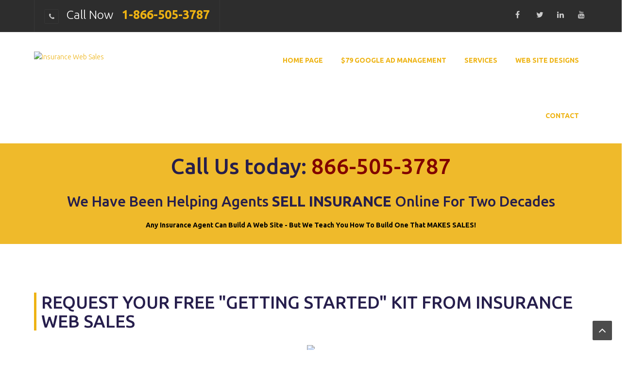

--- FILE ---
content_type: text/html
request_url: https://www.insurance-web-sales.com/gettingstarted.html
body_size: 22998
content:
<HTML>
<HEAD>



<meta charset="UTF-8">
<meta http-equiv="X-UA-Compatible" content="IE=edge">
    <meta name="viewport" content="width=device-width, initial-scale=1">
    <link rel="pingback" href="xmlrpc.php">



    

<title>Request Your FREE Getting Started Kit from Insurance-web-Sales.com - Low Cost Insurance Agent Web Site Design</title>


<META NAME="description" content="Insurance Agents Web site Design and consultation - Insurance Web Sales, Inc. - Low cost Insurance web sites, home of the $500 Insurance Agency web site design."> 

<META NAME="keywords" content="insurance website, insurance Google AdWords management, insurance website design, lost cost insurance agent web sites, insurance agency website, insurance broker web site, insurance sales, web site design for insurance agencies, insurance marketing, insurance web site consulting, insurance web site, agency website, internet insurance sales, selling insurance on the internet, insurance on the web, insurance web sales."> 


<meta name="google-site-verification" content="5LY76uxnU5N1C0bxftMY40vC734pzRL5mwGG1iqx_qU" />


<LINK REV="made" HREF="mailto:gsavelli@aol.com">

<META NAME="objecttype" CONTENT="Other">
<META NAME="ROBOTS" CONTENT="ALL">
<meta name="robots" content="index,follow">
<META NAME="GOOGLEBOT" CONTENT="INDEX,FOLLOW">
<META NAME="rating" CONTENT="General">
<META NAME="Language" SCHEME="RFC1766" CONTENT="EN">
<meta name="aesop" content="information">
<meta name="Robots" content="all">
<!-- insurance agent web site design and resources -->


<!-- Copyright © 2018 Insurance-Web-Sales designed this site.  Visit us on the web at:  http://www.insurance-web-sales.com  -->







<!--================ fonts-css===================-->	

<link href='https://fonts.googleapis.com/css?family=Ubuntu:400,300italic,300,400italic,500italic,500,700,700italic' rel='stylesheet' type='text/css'>
	
<!--================ font-awesome ================-->   


<link rel='stylesheet' href='css/font-awesome.min.css' type='text/css' media='all' />
	<link rel='stylesheet' href='css/pe-icon-7-stroke.css' type='text/css' media='all' />

<!--================ custom-css ================-->
 

<link rel='stylesheet'  href='css/custom.css' type='text/css' media='all' />

    <link rel='stylesheet' href='css/frontend.css' type='text/css' media='all' />
    <!--<link rel='stylesheet' href='css/widgets.css' type='text/css' media='all' />-->
    <link rel='stylesheet' href='css/woocommerce.css' type='text/css' media='all' />

<!--================ bootstrap ================-->


<link rel='stylesheet' href='css/bootstrap.min.css' type='text/css' media='all' />

<!--================ style-css ================-->    


<link rel='stylesheet' href='css/style.css' type='text/css' media='all' />

<!--=========================rev slider========================-->


<!--========================= REVOLUTION STYLE SHEETS ======================-->



<link rel="stylesheet" type="text/css" href="css/settings.css">



<!--========================= REVOLUTION LAYERS STYLES =======================-->


<link rel="stylesheet" type="text/css" href="css/layers.css">

<!--========================= REVOLUTION NAVIGATION STYLES ====================-->	


<link rel="stylesheet" type="text/css" href="css/navigation.css">

<!--================ lib ================-->


	<script src='js/jquery.js'></script>	
<script src="js/modernizr-2.8.3.min.js"></script>


<!--===========================rev slider =========================-->



<script type='text/javascript' src='js/jquery-migrate.min.js'></script>
    <script type='text/javascript' src='js/jquery.themepunch.tools.min.js'></script>
    <script type='text/javascript' src='js/jquery.themepunch.revolution.min.js'></script>
	<script type="text/javascript" src="js/revolution.extension.kenburn.min.js"></script>
	<script type="text/javascript" src="js/revolution.extension.layeranimation.min.js"></script>
	<script type="text/javascript" src="js/revolution.extension.migration.min.js"></script>
	<script type="text/javascript" src="js/revolution.extension.navigation.min.js"></script>
	<script type="text/javascript" src="js/revolution.extension.parallax.min.js"></script>
	<script type="text/javascript" src="js/revolution.extension.slideanims.min.js"></script>
	<script type="text/javascript" src="js/revolution.extension.video.min.js"></script>




	
</HEAD>








<body class=" page-template-homepage full-content wide yellow header-absolute menu-hover-edge">
    <div id="page" class="wrapper">

        <div id="topbar" class="top-header topbar hidden-xs">
            <div class="container">
                <div id="topbar-left" class="topbar-left top-left-header topbar-sidebar">
                    <div id="text-5" class="widget widget_text">
                        <div class="textwidget">
                            <div class="contact-font-icon">
                                








<!-- PHONE INFO -->

<span class="contact-info phone-info"><i class="fa fa-phone"></i>Call Now &nbsp;&nbsp;<strong>1-866-505-3787</strong></span>


<!-- EMAIL INFO -->




</div>
</div>
</div>
</div>
             





<div id="topbar-right" class="topbar-right top-right-header topbar-sidebar">
         <div id="fitwp-social-links-widget-4" class="widget social-links-widget">

<a href="https://www.facebook.com/insurancewebsales" target="_blank" rel="nofollow" title="Facebook"><i class="fa fa-facebook"></i><span> / Facebook</span></a>
						<a href="https://twitter.com/websalesinc" target="_blank" rel="nofollow" title="Twitter"><i class="fa fa-twitter"></i><span> / Twitter</span></a>

<a href="http://www.linkedin.com/pub/gary-savelli/14/226/498/Edit" target="_blank" rel="nofollow" title="Linkedin"><i class="fa fa-linkedin"></i><span> / Linkedin</span></a>
						
<a href="https://www.youtube.com/channel/UCfNqUqsnBXK3yUdao-js-mw" target="_blank" rel="nofollow" title="Youtube"><i class="fa fa-youtube"></i><span> / Youtube</span></a></div>


</div>
</div>  
</div>
</div>

        




<header id="inner_header" class="site-header">
<div class="container">
<div class="row">
<div class="site-branding header-left col-xs-9 col-sm-3">                        


<h1 class="site-title"><a href="index.html" rel="home">Insurance Web Sales - Home of the $500 Insurance Agent Website</a></h1>

<a href="#" class="logo">

<img alt="Insurance Web Sales" src="images/logo.png" /></a>   

                 </div>                   
     



<!-- MENU AREA -->

 <!-- header-right -->
<nav id="site-nav" class="site-nav navbar col-xs-3 col-sm-8 right">
<div class="navbar-header">       
<button type="button" class="navbar-toggle collapsed" data-toggle="collapse" data-target="#primary-nav">                                
<span class="sr-only">Toggle Navigation</span>                                
<span class="icon-bar"></span>
<span class="icon-bar"></span>
<span class="icon-bar"></span>                            
</button></div>                        

<div id="primary-nav" class="primary-nav collapse navbar-collapse">
<ul id="navigation" class="nav navbar-nav">




<!-- HOME PAGE NAVIGATION -->



<li class=" active"><a href="index.html">Home Page</a> 
</li>  


<li class=" active"><a href="googleads.html">$79 Google Ad Management</a>
</li>                            





<li class=" active">			
<a class="dropdown-toggle" data-toggle="dropdown" data-hover="dropdown" data-close-others="dropdown" data-delay="1" href="index.html">Services</a>

<ul class="dropdown-menu">


<li class="active"><a href="vsp.html" target="_blank">$149 Video Spokespersons</a></li>
<li class="active"><a href="book.html">$10 Book Purchase: "Selling Insurance On the Internet"</a></li>
<li class="active"><a href="submission.html">$15 Web Site Search Engine Submission</a></li>
<li class="active"><a href="hosting.html">Hosting & Webmastering</a></li>
<li class="active"><a href="gettingstarted.html">Free Agents Web Site "Getting Started" Kit</a></li>

<li class="active"><a href="secrets.html">Free Guide:  "Online Selling Secrets"</a></li>
<li class="active"><a href="videos.html">Free Instructional Videos</a></li>
<li class="active"><a href="critique.html">Free Personal Web Site Critique</a></li>
</ul>
</li>                                




<li class=" active"><a href="layouts.html">Web Site Designs</a>
</li>                               



<li class=" active">			
<a class="dropdown-toggle" data-toggle="dropdown" data-hover="dropdown" data-close-others="dropdown" data-delay="1" href="index.html">Contact</a>

<ul class="dropdown-menu">
<li class="active"><a href="https://insurance-web-sales.com/payment.html">Make a Payment</a></li>
<li class="active"><a href="contact.html">Contact Us</a></li>
<li class="active"><a href="bio.html">About Us</a></li>
<li class="active"><a href="privacy.html">Our Privacy Notice</a></li>

</ul>
</li>                                                                    
</ul>
   </header>


 



<!-- END NAVIGATION AND HEADER -->
      



<main id="main" class="main index-main_ clearfix" role="main">

<div class="container">
<div class="row">
<section id="content" class="site-content hfeed site-content col-xs-12 col-sm-12 col-md-12" role="main">
<div class="fitsc-row  row-fluid row-fluid-content">                       <div class="row">
<div class="fitsc-column col-md-12 col-sm-12 col-xs-12">                              <div id="rev_slider_4_1_wrapper" class="rev_slider_wrapper fullwidthbanner-container" data-alias="classicslider1">			







<!-- START REVOLUTION SLIDER 5.0.7 auto mode -->					
</div>

<!-- END REVOLUTION SLIDER -->

</div>  </div>                        
</div>
     






<!-- ABOUT US AREA -->
                        
                   


                        <div class="fitsc-row fitsc_row01_space02 row-background row-fluid overlay-enabled primary-color pattern">
                            <div class="overlay"></div>
                            <div class="row">
                                <div class="fitsc-column col-md-12 col-sm-12 col-xs-12">
                                    <div class="fitsc-promo-box-wrap">
                                        <div class="fitsc-promo-box no-button" id="hide">
                                            <div class="fitsc-buttons"> </div>

</DIV></DIV></DIV>                                           



<!-- CATCHPHRASE BOX HERE -->






<div class="fitsc-content">  
<center><font color="black">
<h1>Call Us today: <font color="#800000">866-505-3787</font></h1>                                              <h3>We Have Been Helping Agents <strong>SELL INSURANCE</strong> Online For Two Decades</h3>
                                                <p class="fitsc-text">
<b>Any Insurance Agent Can Build A Web Site - But We Teach You How To Build One That MAKES SALES!</b></font></center></p>
                                            </div>
                                        </div>
                                    </div>
                                </div>
                            </div>
                        </div>
                        




                       
                        
                        
                        
                        
                        
                        
                        
                        <div class="container">
                        
                        <div class="fitsc-row">                           
<div class="row"> 
                               
<div class="fitsc-space fitsc-space-about-3"></div>








<!-- CONTENT AREA HERE ---->



<div class="fitsc-column col-md-12 col-sm-12 col-xs-12">
                                    




<!-- HEADING -->


<h2 class="fitsc-heading fitsc-heading-default fitsc-font-medium   clearfix"><span>


REQUEST YOUR FREE "GETTING STARTED" KIT FROM INSURANCE WEB SALES



</span></h2> 


<!-- END HEADING -->





<form action="https://www.SnapHost.com/captcha/WebFormSubmit.aspx" method="post" id="CaptchaForm">
<input type="hidden" id="SnapHostID" name="SnapHostID" value="MGSRQ4K32K2D" />
<input type="hidden" name="Quote Type" value="Getting Started Kit Request from gettingstarted.html"> 

                                                               

<p align="center"><center>


<IMG SRC="images/gettingstarted.gif" border="0">
<BR><BR>

<h5>
Please complete the form below. I will personally send you everything you need to know about starting a Quality Agency Website.  Don't build a web site without the right elements! Pricing on our $500 complete site package design, our design contract, hosting information, site references and our Order Form will all be included in your kit (PDF format). Order NOW!<br><br>




<h2>Complete Our FREE Getting Started Kit Order Below:</h2></center></p>

<p align="center"><span class="Name"><input type="text" name="Name" value="" size="40" class="" aria-required="true" aria-invalid="false" placeholder="Enter Your Name" /></span></p>


<p  align="center"><span class="ElectronicReplyAddress"><input type="text" name="ElectronicReplyAddress" value="" size="40" class="" aria-required="true" aria-invalid="false" placeholder="Email (required)" /></span> </p>



<p  align="center"><span class="Phone"><input type="text" name="Phone" value="" size="40" class="" aria-invalid="false" placeholder="Enter Phone # (required)" /></span></p>
                                   




<p  align="center"><span class="AgencyName"><input type="text" name="AgencyName" value="" size="40" class="" aria-invalid="false" placeholder="Enter Agency Name Here" /></span></p>
                                   




<p  align="center"><span class="When Starting"><input type="text" name="When Starting" value="" size="40" class="" aria-invalid="false" placeholder="When Are You Thinking About Starting Your Web Site?" /></span></p>
                                   




<p  align="center"><span class="PContact Questions Or Remarks"><textarea name="Contact Questions Or Remarks" cols="40" rows="6" class="" aria-invalid="false" placeholder="Tell Us a Little About Your Web Site Goals, and Enter Your Questions, Comments, or Remarks Here - We Will Respond Promptly and Email You Your FREE Getting Started Kit!"></textarea></span>
                                    </p>
                                    <p align="center">





<center><font size="2" face="arial">Help Us Fight Spam!  Type the Numerical Code you see into the empty text box so we know you are a human.  Thanks for your help!</font></center>

<center>
<i><font size="2" face="arial" color="red">Enter code below, here:</font></i><br />
<input id="CaptchaCode" name="CaptchaCode" type="text"
style="width:110px; border:1px solid #999999;" maxlength="6" />
<br>
<a href="http://www.SnapHost.com/captcha/ProCaptchaOverview.aspx"><img id="CaptchaImage2"
alt="Web Form Protection Code" style="border:1px solid #999999;"
src="http://www.SnapHost.com/captcha/WebForm.aspx?id=MGSRQ4K32K2D&ImgType=2" /></a><br />
<a href="#" onclick="return ReloadCaptchaImage2('CaptchaImage2');"><span style="font-size:12px;">reload
image</span></a>
<script type="text/javascript">
function ReloadCaptchaImage2(captchaImageId) {
var obj = document.getElementById(captchaImageId);
var src = obj.src;
var date = new Date();
var pos = src.indexOf('&rad=');
if (pos >= 0) { src = src.substr(0, pos); }
obj.src = src + '&rad=' + date.getTime();
return false; }
</script><br>
</center>

                                     <center>  <input type="submit" value="Request Your FREE &quot;Getting Started Kit&quot; Now!" />
 </center>                                   </p>
                                    <div class=""></div>
                                </form>
   







<!-- END CONTENT AREA HERE ---->






                                   
                                        


                                </div>
                               

                           </div>
                        </div>
                        
                        </div>
                        
                        
                        
                        
                        
                        
                        
                        
                        
                        
                        
                                    

</div></div>                      













<!-- START TESTIMONIALS SECTION -->



                     
                        


                      
                       


<!-- end TESTIMONIALS SECTION -->










</section></div></div>
</main>        



<footer id="site-footer" class="site-footer">

<div class="footer-sidebars footer-columns-3">
<div class="footer-sidebars-bg"></div>
<div class="container">

<div class="row">
<div class="footer-widgets footer-widgets-1 col-sm-12 col-md-4">

<div id="text-3" class="widget widget_text">
<div class="textwidget">                                    


<p><img src="images/logo.png" alt="Insurance Web Sales"/></p>



<p><font color="white" face="ubuntu,verdana,helvetica,arial">Gary Savelli has been successfully selling insurance online for over 15 years. He speaks at national conventions and is author of the book "Selling Insurance on the Internet" (over 14,000 copies sold - <a href="book.html"><font color="#EEB313"><b>Click Here to order yours</b></font></a>). <br><br>Get your web site built by an agent WHO IS ACTUALLY DOING IT - Our packages start at $500 complete - and <b>NO MONTHLY COSTS</b> *</font></p>
</div></div>                                           


<div id="fitwp-social-links-widget-3" class="widget social-links-widget">     

      
<a href="https://www.facebook.com/insurancewebsales" target="_blank" rel="nofollow" title="Facebook">
<i class="fa fa-facebook"></i><span> / Facebook</span></a>                               

<a href="https://twitter.com/websalesinc" target="_blank" rel="nofollow" title="Twitter">
<i class="fa fa-twitter"></i><span> / Twitter</span></a>                                

<a href="http://www.linkedin.com/pub/gary-savelli/14/226/498/Edit" target="_blank" rel="nofollow" title="Linkedin"><i class="fa fa-linkedin"></i><span> / Linkedin</span></a>

<a href="https://www.youtube.com/channel/UCfNqUqsnBXK3yUdao-js-mw" target="_blank" rel="nofollow" title="Youtube"><i class="fa fa-youtube"></i><span> / Youtube</span></a>

</div></div>





<div class="footer-widgets footer-widgets-2 col-sm-12 col-md-4">
                            <div id="fitwp-projects-2" class="widget fitwp-projects">
                             


 <h5><font color="#EEB313">Need Help Managing Your Google Ads?</font></h5> <h4 class="widget-title"><font color="white" face="ubuntu,verdana,helvetica,arial">Save TIME & MONEY!  We have 15 Years Experience With Handling Google Insurance Ads... Get More Leads for Less Money.  FULL ACCOUNT Management for only $79 Per Month!</font></h4>                               <div class="projects clearfix">
                                                                

<a href="googleads.html"><img  src="images/googleads.jpg" width="336"class="attachment-widget-thumb" alt="Insurance Agent Google Ad Management Services" /></a>


                                    

                                                                      </div>
                            </div>
                            <div id="text-7" class="widget widget_text">
                                <div class="textwidget"><a href="googleads.html" class="fitsc-button fitsc-background-yellow">Find Out More About Our Program</a></div>
                            </div>
                        </div>
  











                <div class="footer-widgets footer-widgets-3 col-sm-12 col-md-4">
                            <div id="text-2" class="widget widget_text">
                               





 <h4 class="widget-title">Get In Touch</h4>
                                <div class="textwidget"><strong><i class="fa fa-map-marker" ></i><font color="white" face="ubuntu,verdana,helvetica,arial">&nbsp; PO Box 261, Burlington, NC  27216</font></strong>
                                    <br>
                                    <div class="contact-font-icon">
                                        <div class="contact-info phone-info"><i class="fa fa-phone"></i>1-866-505-3787</div>
                                        <div class="contact-info email-info"><i class="fa fa-fax"></i>1-336-376-0953</div>
                                        <div class="contact-info time-info"><i class="fa fa-envelope-o"></i>info@insurance-web-sales.com</font></div>



 


<div class="contact-font-icon">
<br>
<i class="fa fa-map-marker" ></i> &nbsp;<font color="white" face="ubuntu,verdana,helvetica,arial">Copyright ©2018</font> <a class="site-link" href="https://www.insurance-web-sales.com" title="Insurance Web Sales" rel="home">Insurance Web Sales</a></font></li></div>





                                   </div>
                                </div>
                            </div>
                        </div>
                    </div>
                </div>
            </div>
            




    <a href="javascript:void(0)" class="scroll-top fa fa-angle-up"></a>
        </footer>

    </div>
    



<!-- end #wrapper -->

    <script type='text/javascript' src='js/widgets.js'></script>

    <script type='text/javascript' src='js/cart-fragments.min.js'></script>
    <script type='text/javascript' src='js/waypoints.min.js'></script>
    <script type='text/javascript' src='js/jquery.counterup.min.js'></script>
	<!--==================== owl carousel ====================-->
    <script type='text/javascript' src='js/owl.carousel.min.js'></script>
	<!--==================== circliful ====================-->
    <script type='text/javascript' src='js/jquery.circliful.min.js'></script>
    <script type='text/javascript' src='js/jquery.fitvids.min.js'></script>
	<!--==================== bootstrap ====================-->
    <script type='text/javascript' src='js/bootstrap.js'></script>
    <script type='text/javascript' src='js/bootstrap-hover-dropdown.min.js'></script>
	<!--==================== imagesloaded pkgd ====================-->
    <script type='text/javascript' src='js/imagesloaded.pkgd.min.js'></script>
    <script type='text/javascript' src='js/jquery.shuffle.min.js'></script>
	<!--==================== jquery colorbox ====================-->
    <script type='text/javascript' src='js/jquery.colorbox.min.js'></script>
    <script type='text/javascript' src='js/scripts.js'></script>

	<!--==================== custom ====================-->
	<script type="text/javascript" src="js/custom.js"></script>
	
	<script>
	//document.getElementById("disable-for").disabled = true;
	</script>
	<script src="js/modernizr-2.8.3.min.js"></script>


</body>
</html>

--- FILE ---
content_type: text/css
request_url: https://www.insurance-web-sales.com/css/custom.css
body_size: 18362
content:
@font-face{
	font-family:FontAwesome;
	src:url(../fonts/fontawesome-webfonte0a5.eot?v=4.3.0);src:url(../fonts/fontawesome-webfontd41d.eot?#iefix&v=4.3.0) format('embedded-opentype'),url(../fonts/fontawesome-webfonte0a5.woff2?v=4.3.0) format('woff2'),url(../fonts/fontawesome-webfonte0a5.woff?v=4.3.0) format('woff'),url(../fonts/fontawesome-webfonte0a5.ttf?v=4.3.0) format('truetype'),url(../fonts/fontawesome-webfonte0a5.svg?v=4.3.0#fontawesomeregular) format('svg');font-weight:400;font-style:normal}

@font-face{
	font-family:revicons;
	src:url(../fonts/revicons.eot);src:url(../fonts/revicons.eot) format('embedded-opentype'),url(../fonts/revicons.woff) format('woff2'),url(../fonts/revicons.woff) format('woff'),url(../fonts/revicons.ttf) format('truetype'),url(../fonts/revicons.svg) format('svg');font-weight:400;font-style:normal}	
	
.boxed {background-image: url('..images/patt3.png');}
.featured-title { background-image: url('../images/bg-for-parallax.jpg'); }
@media (max-width: 1199px) {
.special-image { width: 195px }
}
/*********************custom css********************/
.tp-revslider-mainul{
	width:100% !important;
}
img.wp-smiley,
img.emoji {
	display: inline !important;
	border: none !important;
	box-shadow: none !important;
	height: 1em !important;
	width: 1em !important;
	margin: 0 .07em !important;
	vertical-align: -0.1em !important;
	background: none !important;
	padding: 0 !important;
}

/**************************************caption************************/
.tp-caption a {
	color: #ff7302;
	text-shadow: none;
	-webkit-transition: all 0.2s ease-out;
	-moz-transition: all 0.2s ease-out;
	-o-transition: all 0.2s ease-out;
	-ms-transition: all 0.2s ease-out
}
.tp-caption a:hover {
	color: #ffa902
}
.tp-caption a {
	color: #ff7302;
	text-shadow: none;
	-webkit-transition: all 0.2s ease-out;
	-moz-transition: all 0.2s ease-out;
	-o-transition: all 0.2s ease-out;
	-ms-transition: all 0.2s ease-out
}
.tp-caption a:hover {
	color: #ffa902
}
.tp-caption a {
	color: #ff7302;
	text-shadow: none;
	-webkit-transition: all 0.2s ease-out;
	-moz-transition: all 0.2s ease-out;
	-o-transition: all 0.2s ease-out;
	-ms-transition: all 0.2s ease-out
}
.tp-caption a:hover {
	color: #ffa902
}
.tp-caption a {
	color: #ff7302;
	text-shadow: none;
	-webkit-transition: all 0.2s ease-out;
	-moz-transition: all 0.2s ease-out;
	-o-transition: all 0.2s ease-out;
	-ms-transition: all 0.2s ease-out
}
.tp-caption a:hover {
	color: #ffa902
}
.tp-caption a {
	color: #ff7302;
	text-shadow: none;
	-webkit-transition: all 0.2s ease-out;
	-moz-transition: all 0.2s ease-out;
	-o-transition: all 0.2s ease-out;
	-ms-transition: all 0.2s ease-out
}
.tp-caption a:hover {
	color: #ffa902
}
.tp-caption a {
	color: #ff7302;
	text-shadow: none;
	-webkit-transition: all 0.2s ease-out;
	-moz-transition: all 0.2s ease-out;
	-o-transition: all 0.2s ease-out;
	-ms-transition: all 0.2s ease-out
}
.tp-caption a:hover {
	color: #ffa902
}
.tp-caption a {
	color: #ff7302;
	text-shadow: none;
	-webkit-transition: all 0.2s ease-out;
	-moz-transition: all 0.2s ease-out;
	-o-transition: all 0.2s ease-out;
	-ms-transition: all 0.2s ease-out
}
.tp-caption a:hover {
	color: #ffa902
}

/*****************************caption end*****************************/

/*********************************slider*****************************/
.custom.tparrows.tp-leftarrow::before, .custom.tparrows.tp-rightarrow::before{
	content:"" !important;
}
.custom.tparrows.tp-leftarrow:hover, .custom.tparrows.tp-rightarrow:hover{
	background:none;
}
/*********************************slider end*****************************/

/**********************************/
.fitsc-tabs-content h5 span{
	color:#eeb313 !important;
}
.center_text{
	font-size: 16px;
	color: #606060;
	text-align: center;
}
.center_text_1{
	font-size: 16px;
	color: #ccc;
	text-align: center;
}
.fitsc-row-custom-space{
	border-top: 1px solid #e4e4e4;
	background-image: url('../images/work-pattern.png');
}
.fitsc-row-custom-space .fitsc-space{
	height:100px;
}
.row-background-custom{
	background-image: url('../images/bg3.jpg')!important;
	padding-left: 381.5px !important;
	padding-right: 381.5px !important;
	margin-left: -381.5px !important;
	margin-right: -381.5px !important;
	background-position: 50% -171px !important;
}
.row-background-home-2{
	background-image: url('../images/bg-for-parallax.jpg');
}
.row-background-custom-home-2{
	border-top: 1px solid #e4e4e4;
	background-image: url('../images/work-pattern.png');
}

.site-header-home-2{
	background: rgba(38, 30, 76, 0 ) !important;
    color: #ffffff !important;
    position: absolute !important;
    width: 100% !important;
    z-index: 99999 !important;
	border-bottom: 1px solid rgba(255, 255, 255, 0.1);
}
.site-header-product-1{
	background: rgba(38, 30, 76, 0 ) !important;
	position:relative !important;
}
.row-product-background_, .row-background-project-3_, .row-background-projects-4{
	background-image: url('../images/bg1.jpg');"
}
.row-background_product_2_{
	background-image: url('../images/image291211.jpg');
}
.row-background_product_2_a{
	border-top: 1px solid #e4e4e4;
	background-image: url('../images/work-pattern.png');
}
.project-3-main{
	padding-bottom:0 !important;
}
.index-main_, .main-index_2{
	padding-top:0 !important;
}
.main {
    padding-bottom: 0;
    padding-top: 0;
}
.hentry {
    padding-bottom: 0;
}
.entry-content .fitsc-portfolio .portfolio-filter {
    margin-bottom: 0;
    padding: 30px 0;
}
.entry-content .fitsc-portfolio .portfolio-filter a {
   color:#261e4c !important;
}
.entry-content .fitsc-portfolio .portfolio-filter a:hover {
   color:#eeb313 !important;
}

.entry-content .fitsc-portfolio .portfolio-filter a {
    color: #fff;
}
ul{
	list-style-type:none;
}
.main .portfolio-filter-custom{
	background:#261e4c !important;
}
.entry-content .fitsc-portfolio .portfolio-filter-custom   a{
	color:#fff !important;
}
.row-background-about-us{
	border-top: 1px solid #e4e4e4;
	background-image: url('../images/work-pattern.png');
	border-top: 1px solid rgb(228, 228, 228);
	padding-left: 381.5px;
	padding-right: 381.5px;
	margin-left: -381.5px;
	margin-right: -381.5px;
}
.row-background-about-us_{
	background-image: url('../images/bg.jpg');
}
.row-background-about_3{
	background-image: url('../images/image291211.jpg');
}
.align_top{
	margin-top: 40px;
}
.contact-main{
	padding:0 !important;
}

#sls-map-1, #sls-map-1 iframe{
	width:100%;
	height:100%;
	border:0;
}
.account-spam{
	left: -999em;
	position: absolute;
}
.fitwp-tweets-widget li:before{
	left:0;
}
.wp-smiley-1{
	height: 1em;
	max-height: 1em;
}
.share-friends_ a{
	font-size:16px;
}
.fitsc-space-about-1{
	height:90px !important;
}
.fitsc-row-about-1{
	border-top: 1px solid #ebebeb;
}
.fitsc-space-about-2{
	height:70px !important;
}
.fitsc-space-about-3{
	height:100px !important;
}
.fitsc_space_beauty02{
	height:90px !important;
}
.fitsc-space-eighty{
	height:80px !important;
}
.fitsc_space_beauty01{
	height: 70px !important;;
}
.fitsc_space_beauty03{
	height: 60px !important;
}
.fitsc-space-about-4{
	height:50px !important;
}
.fitsc-space-forty{
	height:40px !important;
}
.row-background-about-new-bg{
	background-image: url("../images/work-pattern.png");
}
.fitsc-column-home_gutter h6{
	font-size: 14px !important;
}
.fitsc-tab-home h5 span{
	color: #eeb313 !important;
}
/******************************whoocommerce*************************/

.checkout-billing-checkout label{
	display:block !important;
}
.checkout-billing-checkout select{
	box-sizing: border-box;
    line-height: 1;
    margin: 0;
    outline: 0 none;
    width: 100%;
	border: 1px solid #cccccc !important;
    border-radius: 4px;
    max-width: 100%;
    padding: 7px;
}
.create-account-link label{
	display:inline-block !important;
}
.cc_center{
	font-size: 16px;
	color: #ccc;
	text-align: center;
}

.ee_center{
	text-align:center;
	color: #eeb313;
}
.str_col{
	"color: #fff;
}

.center_text60{
	font-size:16px !important;
	color:#606060 !important;
	text-align:center !important;
}
.video_wrapper_AB{
	width: 620px;
}
.fitwp-thumb-size{
	display: inline-block;
    float: left;
    height: 70px !important;
    width: 70px !important;
}
.fitwp-date{
	font-style:italic;
} 
.slider-layer-01{
	z-index: 5 !important;
	white-space: nowrap !important;
	font-size: 18px !important;
	font-weight: 400 !important;
	color: rgba(255, 255, 255, 1.00) !important;
	font-family:"ubuntu" !important;
}
.slider-layer-02{
	z-index: 6 !important;
	white-space: nowrap !important;
	font-size: 80px !important;
	line-height: 80px !important;
	font-weight: 700 !important;
	color: rgba(255, 255, 255, 1.00) !important;
	font-family:'Ubuntu' !important;
}
.slider-layer-03{
	z-index: 7 !important;
	white-space: nowrap !important;
	font-size: 14px !important;
	line-height: 14px !important;
	font-weight: 500 !important;
	color: rgba(238, 179, 19, 1.00) !important;
	font-family:'Ubuntu' !important;
}
.slider-layer-04{
	z-index: 8;
	white-space: nowrap !important;
	font-size: 14px !important;
	line-height: 14px !important;
	font-weight: 500 !important;
	color: rgba(238, 179, 19, 1.00) !important;
	font-family:'Ubuntu' !important;
}
.slider-layer-05{
	z-index: 9 !important;
	white-space: nowrap !important;
	font-size: 14px !important;
	line-height: 14px !important;
	font-weight: 500 !important;
	color: rgba(238, 179, 19, 1.00) !important;
	font-family:'Ubuntu' !important;
}
.slider-layer01-01{
	z-index: 5 !important;
	white-space: nowrap !important;
	line-height: 80px !important;
	font-weight: 700 !important;
	color: rgba(224, 224, 224, 1.00) !important;
	font-family:'Ubuntu' !important;
}
.slider-layer01-02{
	z-index: 6 !important;
	white-space: nowrap !important;
	font-size: 16px !important;
	line-height: 20px !important;
	font-weight: 400 !important;
	color: rgba(255, 255, 255, 1.00) !important;
	font-family:'Ubuntu' !important;
	text-align:center !important;
}
.slider-layer01-03{
	z-index: 7 !important;
	white-space: nowrap !important;
	font-size: 16px !important;
	line-height: 18px !important;
	font-weight: 500 !important;
	color: rgba(255, 255, 255, 1.00) !important;
	font-family:Ubuntu !important;
	background-color:rgba(238, 179, 19, 1.00)!important;
	padding:12px 35px 12px 35px !important;
	border-color:rgba(255, 255, 255, 0) !important;
	border-style:solid !important;
	border-width:1px !important;
	border-radius:4px 4px 4px 4px !important;
	outline:none !important;
	box-shadow:none !important;
	box-sizing:border-box !important;
	-moz-box-sizing:border-box !important;
	-webkit-box-sizing:border-box !important;
}
.slider-layer01-04{
	z-index: 8 !important;
	white-space: nowrap !important;
	font-size: 16px !important;
	line-height: 18px !important;
	font-weight: 500 !important;
	color: rgba(255, 255, 255, 1.00) !important;
	font-family:'Ubuntu' !important;
	padding:12px 35px 12px 35px !important;
	border-color:rgba(255, 255, 255, 1.00) !important;
	border-style:solid !important;
	border-width:1px !important;
	border-radius:4px 4px 4px 4px !important;
	outline:none !important;
	box-shadow:none !important;
	box-sizing:border-box !important;
	-moz-box-sizing:border-box !important;
	-webkit-box-sizing:border-box !important;
}
.slider-layer02-01{
	z-index: 5 !important;
	white-space: nowrap !important;
	color: rgba(238, 179, 19, 1.00) !important;
	font-family:'Ubuntu' !important;
}
.slider-layer02-02{
	z-index: 6 !important;
	white-space: nowrap !important;
	font-size: 16px !important;
	color: rgba(255, 255, 255, 1.00) !important;
	font-family:'Ubuntu' !important;
}
.slider-layer02-03{
	z-index: 7 !important;
	white-space: nowrap !important;
	font-size: 16px !important;
	line-height: 18px !important;
	font-weight: 500 !important;
	color: rgba(255, 255, 255, 1.00) !important;
	font-family:Ubuntu !important;
	background-color:rgba(0, 0, 0, 0) !important;
	padding:12px 35px 12px 35px !important;
	border-color:rgba(255, 255, 255, 1.00) !important;
	border-style:solid !important;
	border-width:1px !important;
	border-radius:3px 3px 3px 3px !important;
	outline:none !important;
	box-shadow:none !important;
	box-sizing:border-box !important;
	-moz-box-sizing:border-box !important;
	-webkit-box-sizing:border-box !important;
}
.tp_bannertimer_custom{
	height: 7px !important;
	background-color: rgba(255, 255, 255, 0.25) !important;
}
.fitsc_row01_space01{
	background-image: url('../images/bg-for-parallax.jpg') !important;
}
.fitsc_row01_space02{
	background-image: url('../images/bg1.jpg') !important;
}
.fitsc_row01_space03{
	background-image: url('../images/bg2.jpg') !important;
}
.fitsc_row01_space04{
	background-image: url('../images/work-pattern.png') !important;
}
.fitsc_row01_space05{
	margin-right: 30px !important;
}
.custom_color_pack{
	color: #eeb313 !important;
}
.star_rating_mas{
	width:90% !important;
}
.star_rating_mas2{
	width:100% !important;
}
.star_rating_mas3{
	width:60%;
}
.star_rating_mas4{
	width:80%;
}
.slider-layer03-01{
	z-index: 5 !important;
	white-space: nowrap !important;
	font-size: 18px !important;
	font-weight: 400 !important;
	color: rgba(255, 255, 255, 1.00) !important;
	font-family:ubuntu !important;
}
.slider-layer03-02{
	z-index: 6 !important;
	white-space: nowrap !important;
	font-size: 80px !important;
	line-height: 80px !important;
	font-weight: 700 !important;
	color: rgba(255, 255, 255, 1.00) !important;
	font-family:'Ubuntu' !important;
}
.slider-layer03-03{
	z-index: 7 !important;
	white-space: nowrap !important;
	font-size: 14px !important;
	line-height: 14px !important;
	font-weight: 500 !important;
	color: rgba(238, 179, 19, 1.00) !important;
	font-family:Ubuntu !important;
}
.slider-layer03-04{
	z-index: 8 !important;
	white-space: nowrap !important;
	font-size: 14px !important;
	line-height: 14px !important;
	font-weight: 500 !important;
	color: rgba(238, 179, 19, 1.00) !important;
	font-family:'Ubuntu' !important;
}
.slider-layer03-05{
	z-index: 9 !important;
	white-space: nowrap !important;
	font-size: 14px !important;
	line-height: 14px !important;
	font-weight: 500 !important;
	color: rgba(238, 179, 19, 1.00) !important;
	font-family:'Ubuntu' !important;
}
.slider-layer04-01{
	z-index: 5 !important;
	white-space: nowrap !important;
	line-height: 80px !important;
	font-weight: 700 !important;
	color: rgba(224, 224, 224, 1.00) !important;
	font-family:Ubuntu !important;
}
.slider-layer04-02{
	z-index: 6 !important;
	white-space: nowrap !important;
	font-size: 16px !important;
	line-height: 20px !important;
	font-weight: 400 !important;
	color: rgba(255, 255, 255, 1.00) !important;
	font-family:Ubuntu !important;
	text-align:center !important;
}
.slider-layer04-03{
	z-index: 7 !important;
	white-space: nowrap !important;
	font-size: 16px !important;
	line-height: 18px !important;
	font-weight: 500 !important;
	color: rgba(255, 255, 255, 1.00) !important;
	font-family:Ubuntu !important;
	background-color:rgba(238, 179, 19, 1.00) !important;
	padding:12px 35px 12px 35px !important;
	border-color:rgba(255, 255, 255, 0) !important;
	border-style:solid !important;
	border-width:1px !important;
	border-radius:4px 4px 4px 4px !important;
	outline:none !important;
	box-shadow:none !important;
	box-sizing:border-box !important;
	-moz-box-sizing:border-box !important;
	-webkit-box-sizing:border-box !important;
}
.slider-layer04-04{
	z-index: 8 !important;
	white-space: nowrap !important;
	font-size: 16px !important;
	line-height: 18px !important;
	font-weight: 500 !important;
	color: rgba(255, 255, 255, 1.00) !important;
	font-family:Ubuntu !important;
	padding:12px 35px 12px 35px !important;
	border-color:rgba(255, 255, 255, 1.00) !important;
	border-style:solid !important;
	border-width:1px !important;
	border-radius:4px 4px 4px 4px !important;
	outline:none !important;
	box-shadow:none !important;
	box-sizing:border-box !important;
	-moz-box-sizing:border-box !important;
	-webkit-box-sizing:border-box !important;
}
.slider-layer05-01{
	z-index: 5 !important;
	white-space: nowrap !important;
	color: rgba(238, 179, 19, 1.00) !important;
	font-family:Ubuntu !important;
}
.slider-layer05-02{
	z-index: 6 !important;
	white-space: nowrap !important;
	font-size: 16px !important;
	color: rgba(255, 255, 255, 1.00) !important;
	font-family:Ubuntu !important;
}
.slider-layer05-03{
	z-index: 7 !important;
	white-space: nowrap !important;
	font-size: 16px !important;
	line-height: 18px !important;
	font-weight: 500 !important;
	color: rgba(255, 255, 255, 1.00) !important;
	font-family:Ubuntu !important;
	background-color:rgba(0, 0, 0, 0) !important;
	padding:12px 35px 12px 35px !important;
	border-color:rgba(255, 255, 255, 1.00) !important;
	border-style:solid !important;
	border-width:1px !important;
	border-radius:3px 3px 3px 3px !important;
	outline:none !important;
	box-shadow:none !important;
	box-sizing:border-box !important;
	-moz-box-sizing:border-box !important;
	-webkit-box-sizing:border-box !important;
}

.tp_bannertimer_promo{
	height: 7px !important;
	background-color: rgba(255, 255, 255, 0.25) !important;
}
.image291211-case{
	background-image: url('../images/image291211.jpg') !important;
}
.theme-image-bg3{
	background-image: url('../images/bg3.jpg') !important;
	padding-left: 381.5px !important;
	padding-right: 381.5px !important;
	margin-left: -381.5px !important;
	margin-right: -381.5px !important;
	background-position: 50% -192px !important;
}
.main-index_2{
	padding-bottom:0 !important;
}
.cancel-comment-reply-link{
	display:none;
}
.theme-news-video{
	width: 620px !important;
}
.theme-audio-section{
	width: 100% !important;
}
.smile_img{
	height: 1em !important;
	max-height: 1em !important;
}
.fourth_project{
	padding:0 !important;
}
 .page-template-homepage.full-content.wide.yellow.header-absolute.menu-hover-edge #main {
	padding-bottom: 0;
}
.fitsc-testimonials.owl-carousel.owl-theme {
	padding-bottom: 50px;
}

--- FILE ---
content_type: text/css
request_url: https://www.insurance-web-sales.com/css/frontend.css
body_size: 28844
content:
@-webkit-keyframes fadeIn{0%{opacity:0}100%{opacity:1}}@keyframes fadeIn{0%{opacity:0}100%{opacity:1}}.fitsc-highlight{background:#85bc36;color:#fff;padding:2px 5px;vertical-align:baseline}.fitsc-highlight.fitsc-background-gray,.fitsc-highlight.fitsc-background-white{color:#444}.fitsc-button{display:inline-block;border-radius:3px;border:1px solid rgba(0,0,0,0.1);text-decoration:none;text-align:center;user-select:none;padding:0 1em;font:12px/2.6 Arial,Helvetica,sans-serif;margin:0 5px 5px 0;transition:.5s;color:#444;background-image:-webkit-gradient(linear, left 0, left 100%, from(#fff), to(#e6e6e6));background-image:-webkit-linear-gradient(top, #fff 0, #e6e6e6 100%);background-image:-moz-linear-gradient(top, #fff 0, #e6e6e6 100%);background-image:linear-gradient(to bottom, #fff 0, #e6e6e6 100%);background-repeat:repeat-x;filter:progid:DXImageTransform.Microsoft.gradient(startColorstr='#ffffffff', endColorstr='#ffe6e6e6', GradientType=0)}.fitsc-button:hover{background:#e6e6e6;color:#444;background-image:-webkit-gradient(linear, left 0, left 100%, from(#e6e6e6), to(#fff));background-image:-webkit-linear-gradient(top, #e6e6e6 0, #fff 100%);background-image:-moz-linear-gradient(top, #e6e6e6 0, #fff 100%);background-image:linear-gradient(to bottom, #e6e6e6 0, #fff 100%);background-repeat:repeat-x;filter:progid:DXImageTransform.Microsoft.gradient(startColorstr='#ffe6e6e6', endColorstr='#ffffffff', GradientType=0)}.fitsc-button:active{position:relative;top:1px;outline:0;box-shadow:inset 0 3px 5px rgba(0,0,0,0.125)}.fitsc-button:hover{text-decoration:none}.fitsc-button.fitsc-small{font-size:11px;line-height:2em}.fitsc-button.fitsc-large{font-size:14px;line-height:3em;padding:0 1.6em}.fitsc-button.fitsc-full{display:block}.fitsc-button i{margin-right:.4em}.fitsc-button.fitsc-icon-right i{margin-left:.4em;margin-right:0}.fitsc-button.fitsc-background-rosy{color:#fff;background-image:-webkit-gradient(linear, left 0, left 100%, from(#f16c7c), to(#ed3d53));background-image:-webkit-linear-gradient(top, #f16c7c 0, #ed3d53 100%);background-image:-moz-linear-gradient(top, #f16c7c 0, #ed3d53 100%);background-image:linear-gradient(to bottom, #f16c7c 0, #ed3d53 100%);background-repeat:repeat-x;filter:progid:DXImageTransform.Microsoft.gradient(startColorstr='#fff16c7c', endColorstr='#ffed3d53', GradientType=0)}.fitsc-button.fitsc-background-rosy:hover{background:#ed3d53;color:#fff;background-image:-webkit-gradient(linear, left 0, left 100%, from(#ed3d53), to(#f16c7c));background-image:-webkit-linear-gradient(top, #ed3d53 0, #f16c7c 100%);background-image:-moz-linear-gradient(top, #ed3d53 0, #f16c7c 100%);background-image:linear-gradient(to bottom, #ed3d53 0, #f16c7c 100%);background-repeat:repeat-x;filter:progid:DXImageTransform.Microsoft.gradient(startColorstr='#ffed3d53', endColorstr='#fff16c7c', GradientType=0)}.fitsc-button.fitsc-background-pink{color:#fff;background-image:-webkit-gradient(linear, left 0, left 100%, from(#ff0084), to(#cc006a));background-image:-webkit-linear-gradient(top, #ff0084 0, #cc006a 100%);background-image:-moz-linear-gradient(top, #ff0084 0, #cc006a 100%);background-image:linear-gradient(to bottom, #ff0084 0, #cc006a 100%);background-repeat:repeat-x;filter:progid:DXImageTransform.Microsoft.gradient(startColorstr='#ffff0084', endColorstr='#ffcc006a', GradientType=0)}.fitsc-button.fitsc-background-pink:hover{background:#cc006a;color:#fff;background-image:-webkit-gradient(linear, left 0, left 100%, from(#cc006a), to(#ff0084));background-image:-webkit-linear-gradient(top, #cc006a 0, #ff0084 100%);background-image:-moz-linear-gradient(top, #cc006a 0, #ff0084 100%);background-image:linear-gradient(to bottom, #cc006a 0, #ff0084 100%);background-repeat:repeat-x;filter:progid:DXImageTransform.Microsoft.gradient(startColorstr='#ffcc006a', endColorstr='#ffff0084', GradientType=0)}.fitsc-button.fitsc-background-pink-dark{color:#fff;background-image:-webkit-gradient(linear, left 0, left 100%, from(#e22092), to(#b71875));background-image:-webkit-linear-gradient(top, #e22092 0, #b71875 100%);background-image:-moz-linear-gradient(top, #e22092 0, #b71875 100%);background-image:linear-gradient(to bottom, #e22092 0, #b71875 100%);background-repeat:repeat-x;filter:progid:DXImageTransform.Microsoft.gradient(startColorstr='#ffe22092', endColorstr='#ffb71875', GradientType=0)}.fitsc-button.fitsc-background-pink-dark:hover{background:#b71875;color:#fff;background-image:-webkit-gradient(linear, left 0, left 100%, from(#b71875), to(#e22092));background-image:-webkit-linear-gradient(top, #b71875 0, #e22092 100%);background-image:-moz-linear-gradient(top, #b71875 0, #e22092 100%);background-image:linear-gradient(to bottom, #b71875 0, #e22092 100%);background-repeat:repeat-x;filter:progid:DXImageTransform.Microsoft.gradient(startColorstr='#ffb71875', endColorstr='#ffe22092', GradientType=0)}.fitsc-button.fitsc-background-red{color:#fff;background-image:-webkit-gradient(linear, left 0, left 100%, from(#f00), to(#c00));background-image:-webkit-linear-gradient(top, #f00 0, #c00 100%);background-image:-moz-linear-gradient(top, #f00 0, #c00 100%);background-image:linear-gradient(to bottom, #f00 0, #c00 100%);background-repeat:repeat-x;filter:progid:DXImageTransform.Microsoft.gradient(startColorstr='#ffff0000', endColorstr='#ffcc0000', GradientType=0)}.fitsc-button.fitsc-background-red:hover{background:#c00;color:#fff;background-image:-webkit-gradient(linear, left 0, left 100%, from(#c00), to(#f00));background-image:-webkit-linear-gradient(top, #c00 0, #f00 100%);background-image:-moz-linear-gradient(top, #c00 0, #f00 100%);background-image:linear-gradient(to bottom, #c00 0, #f00 100%);background-repeat:repeat-x;filter:progid:DXImageTransform.Microsoft.gradient(startColorstr='#ffcc0000', endColorstr='#ffff0000', GradientType=0)}.fitsc-button.fitsc-background-magenta{color:#fff;background-image:-webkit-gradient(linear, left 0, left 100%, from(#a9014b), to(#760135));background-image:-webkit-linear-gradient(top, #a9014b 0, #760135 100%);background-image:-moz-linear-gradient(top, #a9014b 0, #760135 100%);background-image:linear-gradient(to bottom, #a9014b 0, #760135 100%);background-repeat:repeat-x;filter:progid:DXImageTransform.Microsoft.gradient(startColorstr='#ffa9014b', endColorstr='#ff760135', GradientType=0)}.fitsc-button.fitsc-background-magenta:hover{background:#760135;color:#fff;background-image:-webkit-gradient(linear, left 0, left 100%, from(#760135), to(#a9014b));background-image:-webkit-linear-gradient(top, #760135 0, #a9014b 100%);background-image:-moz-linear-gradient(top, #760135 0, #a9014b 100%);background-image:linear-gradient(to bottom, #760135 0, #a9014b 100%);background-repeat:repeat-x;filter:progid:DXImageTransform.Microsoft.gradient(startColorstr='#ff760135', endColorstr='#ffa9014b', GradientType=0)}.fitsc-button.fitsc-background-orange{color:#fff;background-image:-webkit-gradient(linear, left 0, left 100%, from(#ff5c00), to(#cc4a00));background-image:-webkit-linear-gradient(top, #ff5c00 0, #cc4a00 100%);background-image:-moz-linear-gradient(top, #ff5c00 0, #cc4a00 100%);background-image:linear-gradient(to bottom, #ff5c00 0, #cc4a00 100%);background-repeat:repeat-x;filter:progid:DXImageTransform.Microsoft.gradient(startColorstr='#ffff5c00', endColorstr='#ffcc4a00', GradientType=0)}.fitsc-button.fitsc-background-orange:hover{background:#cc4a00;color:#fff;background-image:-webkit-gradient(linear, left 0, left 100%, from(#cc4a00), to(#ff5c00));background-image:-webkit-linear-gradient(top, #cc4a00 0, #ff5c00 100%);background-image:-moz-linear-gradient(top, #cc4a00 0, #ff5c00 100%);background-image:linear-gradient(to bottom, #cc4a00 0, #ff5c00 100%);background-repeat:repeat-x;filter:progid:DXImageTransform.Microsoft.gradient(startColorstr='#ffcc4a00', endColorstr='#ffff5c00', GradientType=0)}.fitsc-button.fitsc-background-orange-dark{color:#fff;background-image:-webkit-gradient(linear, left 0, left 100%, from(#dd4b39), to(#c23321));background-image:-webkit-linear-gradient(top, #dd4b39 0, #c23321 100%);background-image:-moz-linear-gradient(top, #dd4b39 0, #c23321 100%);background-image:linear-gradient(to bottom, #dd4b39 0, #c23321 100%);background-repeat:repeat-x;filter:progid:DXImageTransform.Microsoft.gradient(startColorstr='#ffdd4b39', endColorstr='#ffc23321', GradientType=0)}.fitsc-button.fitsc-background-orange-dark:hover{background:#c23321;color:#fff;background-image:-webkit-gradient(linear, left 0, left 100%, from(#c23321), to(#dd4b39));background-image:-webkit-linear-gradient(top, #c23321 0, #dd4b39 100%);background-image:-moz-linear-gradient(top, #c23321 0, #dd4b39 100%);background-image:linear-gradient(to bottom, #c23321 0, #dd4b39 100%);background-repeat:repeat-x;filter:progid:DXImageTransform.Microsoft.gradient(startColorstr='#ffc23321', endColorstr='#ffdd4b39', GradientType=0)}.fitsc-button.fitsc-background-yellow{color:#fff;background-image:-webkit-gradient(linear, left 0, left 100%, from(#ffb515), to(#e19a00));background-image:-webkit-linear-gradient(top, #ffb515 0, #e19a00 100%);background-image:-moz-linear-gradient(top, #ffb515 0, #e19a00 100%);background-image:linear-gradient(to bottom, #ffb515 0, #e19a00 100%);background-repeat:repeat-x;filter:progid:DXImageTransform.Microsoft.gradient(startColorstr='#ffffb515', endColorstr='#ffe19a00', GradientType=0)}.fitsc-button.fitsc-background-yellow:hover{background:#e19a00;color:#fff;background-image:-webkit-gradient(linear, left 0, left 100%, from(#e19a00), to(#ffb515));background-image:-webkit-linear-gradient(top, #e19a00 0, #ffb515 100%);background-image:-moz-linear-gradient(top, #e19a00 0, #ffb515 100%);background-image:linear-gradient(to bottom, #e19a00 0, #ffb515 100%);background-repeat:repeat-x;filter:progid:DXImageTransform.Microsoft.gradient(startColorstr='#ffe19a00', endColorstr='#ffffb515', GradientType=0)}.fitsc-button.fitsc-background-green-light{color:#fff;background-image:-webkit-gradient(linear, left 0, left 100%, from(#91bd09), to(#6c8c07));background-image:-webkit-linear-gradient(top, #91bd09 0, #6c8c07 100%);background-image:-moz-linear-gradient(top, #91bd09 0, #6c8c07 100%);background-image:linear-gradient(to bottom, #91bd09 0, #6c8c07 100%);background-repeat:repeat-x;filter:progid:DXImageTransform.Microsoft.gradient(startColorstr='#ff91bd09', endColorstr='#ff6c8c07', GradientType=0)}.fitsc-button.fitsc-background-green-light:hover{background:#6c8c07;color:#fff;background-image:-webkit-gradient(linear, left 0, left 100%, from(#6c8c07), to(#91bd09));background-image:-webkit-linear-gradient(top, #6c8c07 0, #91bd09 100%);background-image:-moz-linear-gradient(top, #6c8c07 0, #91bd09 100%);background-image:linear-gradient(to bottom, #6c8c07 0, #91bd09 100%);background-repeat:repeat-x;filter:progid:DXImageTransform.Microsoft.gradient(startColorstr='#ff6c8c07', endColorstr='#ff91bd09', GradientType=0)}.fitsc-button.fitsc-background-green-lime{color:#fff;background-image:-webkit-gradient(linear, left 0, left 100%, from(#32cd32), to(#28a428));background-image:-webkit-linear-gradient(top, #32cd32 0, #28a428 100%);background-image:-moz-linear-gradient(top, #32cd32 0, #28a428 100%);background-image:linear-gradient(to bottom, #32cd32 0, #28a428 100%);background-repeat:repeat-x;filter:progid:DXImageTransform.Microsoft.gradient(startColorstr='#ff32cd32', endColorstr='#ff28a428', GradientType=0)}.fitsc-button.fitsc-background-green-lime:hover{background:#28a428;color:#fff;background-image:-webkit-gradient(linear, left 0, left 100%, from(#28a428), to(#32cd32));background-image:-webkit-linear-gradient(top, #28a428 0, #32cd32 100%);background-image:-moz-linear-gradient(top, #28a428 0, #32cd32 100%);background-image:linear-gradient(to bottom, #28a428 0, #32cd32 100%);background-repeat:repeat-x;filter:progid:DXImageTransform.Microsoft.gradient(startColorstr='#ff28a428', endColorstr='#ff32cd32', GradientType=0)}.fitsc-button.fitsc-background-green{color:#fff;background-image:-webkit-gradient(linear, left 0, left 100%, from(#238f23), to(#196619));background-image:-webkit-linear-gradient(top, #238f23 0, #196619 100%);background-image:-moz-linear-gradient(top, #238f23 0, #196619 100%);background-image:linear-gradient(to bottom, #238f23 0, #196619 100%);background-repeat:repeat-x;filter:progid:DXImageTransform.Microsoft.gradient(startColorstr='#ff238f23', endColorstr='#ff196619', GradientType=0)}.fitsc-button.fitsc-background-green:hover{background:#196619;color:#fff;background-image:-webkit-gradient(linear, left 0, left 100%, from(#196619), to(#238f23));background-image:-webkit-linear-gradient(top, #196619 0, #238f23 100%);background-image:-moz-linear-gradient(top, #196619 0, #238f23 100%);background-image:linear-gradient(to bottom, #196619 0, #238f23 100%);background-repeat:repeat-x;filter:progid:DXImageTransform.Microsoft.gradient(startColorstr='#ff196619', endColorstr='#ff238f23', GradientType=0)}.fitsc-button.fitsc-background-blue{color:#fff;background-image:-webkit-gradient(linear, left 0, left 100%, from(#00adee), to(#08b));background-image:-webkit-linear-gradient(top, #00adee 0, #08b 100%);background-image:-moz-linear-gradient(top, #00adee 0, #08b 100%);background-image:linear-gradient(to bottom, #00adee 0, #08b 100%);background-repeat:repeat-x;filter:progid:DXImageTransform.Microsoft.gradient(startColorstr='#ff00adee', endColorstr='#ff0088bb', GradientType=0)}.fitsc-button.fitsc-background-blue:hover{background:#08b;color:#fff;background-image:-webkit-gradient(linear, left 0, left 100%, from(#08b), to(#00adee));background-image:-webkit-linear-gradient(top, #08b 0, #00adee 100%);background-image:-moz-linear-gradient(top, #08b 0, #00adee 100%);background-image:linear-gradient(to bottom, #08b 0, #00adee 100%);background-repeat:repeat-x;filter:progid:DXImageTransform.Microsoft.gradient(startColorstr='#ff0088bb', endColorstr='#ff00adee', GradientType=0)}.fitsc-button.fitsc-background-blue-dark{color:#fff;background-image:-webkit-gradient(linear, left 0, left 100%, from(#3b5998), to(#2d4373));background-image:-webkit-linear-gradient(top, #3b5998 0, #2d4373 100%);background-image:-moz-linear-gradient(top, #3b5998 0, #2d4373 100%);background-image:linear-gradient(to bottom, #3b5998 0, #2d4373 100%);background-repeat:repeat-x;filter:progid:DXImageTransform.Microsoft.gradient(startColorstr='#ff3b5998', endColorstr='#ff2d4373', GradientType=0)}.fitsc-button.fitsc-background-blue-dark:hover{background:#2d4373;color:#fff;background-image:-webkit-gradient(linear, left 0, left 100%, from(#2d4373), to(#3b5998));background-image:-webkit-linear-gradient(top, #2d4373 0, #3b5998 100%);background-image:-moz-linear-gradient(top, #2d4373 0, #3b5998 100%);background-image:linear-gradient(to bottom, #2d4373 0, #3b5998 100%);background-repeat:repeat-x;filter:progid:DXImageTransform.Microsoft.gradient(startColorstr='#ff2d4373', endColorstr='#ff3b5998', GradientType=0)}.fitsc-button.fitsc-background-indigo{color:#fff;background-image:-webkit-gradient(linear, left 0, left 100%, from(#4b0082), to(#2e004f));background-image:-webkit-linear-gradient(top, #4b0082 0, #2e004f 100%);background-image:-moz-linear-gradient(top, #4b0082 0, #2e004f 100%);background-image:linear-gradient(to bottom, #4b0082 0, #2e004f 100%);background-repeat:repeat-x;filter:progid:DXImageTransform.Microsoft.gradient(startColorstr='#ff4b0082', endColorstr='#ff2e004f', GradientType=0)}.fitsc-button.fitsc-background-indigo:hover{background:#2e004f;color:#fff;background-image:-webkit-gradient(linear, left 0, left 100%, from(#2e004f), to(#4b0082));background-image:-webkit-linear-gradient(top, #2e004f 0, #4b0082 100%);background-image:-moz-linear-gradient(top, #2e004f 0, #4b0082 100%);background-image:linear-gradient(to bottom, #2e004f 0, #4b0082 100%);background-repeat:repeat-x;filter:progid:DXImageTransform.Microsoft.gradient(startColorstr='#ff2e004f', endColorstr='#ff4b0082', GradientType=0)}.fitsc-button.fitsc-background-violet{color:#fff;background-image:-webkit-gradient(linear, left 0, left 100%, from(#9400d3), to(#7000a0));background-image:-webkit-linear-gradient(top, #9400d3 0, #7000a0 100%);background-image:-moz-linear-gradient(top, #9400d3 0, #7000a0 100%);background-image:linear-gradient(to bottom, #9400d3 0, #7000a0 100%);background-repeat:repeat-x;filter:progid:DXImageTransform.Microsoft.gradient(startColorstr='#ff9400d3', endColorstr='#ff7000a0', GradientType=0)}.fitsc-button.fitsc-background-violet:hover{background:#7000a0;color:#fff;background-image:-webkit-gradient(linear, left 0, left 100%, from(#7000a0), to(#9400d3));background-image:-webkit-linear-gradient(top, #7000a0 0, #9400d3 100%);background-image:-moz-linear-gradient(top, #7000a0 0, #9400d3 100%);background-image:linear-gradient(to bottom, #7000a0 0, #9400d3 100%);background-repeat:repeat-x;filter:progid:DXImageTransform.Microsoft.gradient(startColorstr='#ff7000a0', endColorstr='#ff9400d3', GradientType=0)}.fitsc-button.fitsc-background-cappuccino{color:#fff;background-image:-webkit-gradient(linear, left 0, left 100%, from(#af8e45), to(#8a7037));background-image:-webkit-linear-gradient(top, #af8e45 0, #8a7037 100%);background-image:-moz-linear-gradient(top, #af8e45 0, #8a7037 100%);background-image:linear-gradient(to bottom, #af8e45 0, #8a7037 100%);background-repeat:repeat-x;filter:progid:DXImageTransform.Microsoft.gradient(startColorstr='#ffaf8e45', endColorstr='#ff8a7037', GradientType=0)}.fitsc-button.fitsc-background-cappuccino:hover{background:#8a7037;color:#fff;background-image:-webkit-gradient(linear, left 0, left 100%, from(#8a7037), to(#af8e45));background-image:-webkit-linear-gradient(top, #8a7037 0, #af8e45 100%);background-image:-moz-linear-gradient(top, #8a7037 0, #af8e45 100%);background-image:linear-gradient(to bottom, #8a7037 0, #af8e45 100%);background-repeat:repeat-x;filter:progid:DXImageTransform.Microsoft.gradient(startColorstr='#ff8a7037', endColorstr='#ffaf8e45', GradientType=0)}.fitsc-button.fitsc-background-brown{color:#fff;background-image:-webkit-gradient(linear, left 0, left 100%, from(#b77b48), to(#92623a));background-image:-webkit-linear-gradient(top, #b77b48 0, #92623a 100%);background-image:-moz-linear-gradient(top, #b77b48 0, #92623a 100%);background-image:linear-gradient(to bottom, #b77b48 0, #92623a 100%);background-repeat:repeat-x;filter:progid:DXImageTransform.Microsoft.gradient(startColorstr='#ffb77b48', endColorstr='#ff92623a', GradientType=0)}.fitsc-button.fitsc-background-brown:hover{background:#92623a;color:#fff;background-image:-webkit-gradient(linear, left 0, left 100%, from(#92623a), to(#b77b48));background-image:-webkit-linear-gradient(top, #92623a 0, #b77b48 100%);background-image:-moz-linear-gradient(top, #92623a 0, #b77b48 100%);background-image:linear-gradient(to bottom, #92623a 0, #b77b48 100%);background-repeat:repeat-x;filter:progid:DXImageTransform.Microsoft.gradient(startColorstr='#ff92623a', endColorstr='#ffb77b48', GradientType=0)}.fitsc-button.fitsc-background-brown-dark{color:#fff;background-image:-webkit-gradient(linear, left 0, left 100%, from(#7a5230), to(#553922));background-image:-webkit-linear-gradient(top, #7a5230 0, #553922 100%);background-image:-moz-linear-gradient(top, #7a5230 0, #553922 100%);background-image:linear-gradient(to bottom, #7a5230 0, #553922 100%);background-repeat:repeat-x;filter:progid:DXImageTransform.Microsoft.gradient(startColorstr='#ff7a5230', endColorstr='#ff553922', GradientType=0)}.fitsc-button.fitsc-background-brown-dark:hover{background:#553922;color:#fff;background-image:-webkit-gradient(linear, left 0, left 100%, from(#553922), to(#7a5230));background-image:-webkit-linear-gradient(top, #553922 0, #7a5230 100%);background-image:-moz-linear-gradient(top, #553922 0, #7a5230 100%);background-image:linear-gradient(to bottom, #553922 0, #7a5230 100%);background-repeat:repeat-x;filter:progid:DXImageTransform.Microsoft.gradient(startColorstr='#ff553922', endColorstr='#ff7a5230', GradientType=0)}.fitsc-button.fitsc-background-gray{color:#fff;background-image:-webkit-gradient(linear, left 0, left 100%, from(#ccc), to(#b3b3b3));background-image:-webkit-linear-gradient(top, #ccc 0, #b3b3b3 100%);background-image:-moz-linear-gradient(top, #ccc 0, #b3b3b3 100%);background-image:linear-gradient(to bottom, #ccc 0, #b3b3b3 100%);background-repeat:repeat-x;filter:progid:DXImageTransform.Microsoft.gradient(startColorstr='#ffcccccc', endColorstr='#ffb3b3b3', GradientType=0)}.fitsc-button.fitsc-background-gray:hover{background:#b3b3b3;color:#fff;background-image:-webkit-gradient(linear, left 0, left 100%, from(#b3b3b3), to(#ccc));background-image:-webkit-linear-gradient(top, #b3b3b3 0, #ccc 100%);background-image:-moz-linear-gradient(top, #b3b3b3 0, #ccc 100%);background-image:linear-gradient(to bottom, #b3b3b3 0, #ccc 100%);background-repeat:repeat-x;filter:progid:DXImageTransform.Microsoft.gradient(startColorstr='#ffb3b3b3', endColorstr='#ffcccccc', GradientType=0)}.fitsc-button.fitsc-background-gray-dark{color:#fff;background-image:-webkit-gradient(linear, left 0, left 100%, from(#666), to(#4d4d4d));background-image:-webkit-linear-gradient(top, #666 0, #4d4d4d 100%);background-image:-moz-linear-gradient(top, #666 0, #4d4d4d 100%);background-image:linear-gradient(to bottom, #666 0, #4d4d4d 100%);background-repeat:repeat-x;filter:progid:DXImageTransform.Microsoft.gradient(startColorstr='#ff666666', endColorstr='#ff4d4d4d', GradientType=0)}.fitsc-button.fitsc-background-gray-dark:hover{background:#4d4d4d;color:#fff;background-image:-webkit-gradient(linear, left 0, left 100%, from(#4d4d4d), to(#666));background-image:-webkit-linear-gradient(top, #4d4d4d 0, #666 100%);background-image:-moz-linear-gradient(top, #4d4d4d 0, #666 100%);background-image:linear-gradient(to bottom, #4d4d4d 0, #666 100%);background-repeat:repeat-x;filter:progid:DXImageTransform.Microsoft.gradient(startColorstr='#ff4d4d4d', endColorstr='#ff666666', GradientType=0)}.fitsc-button.fitsc-background-black{color:#fff;background-image:-webkit-gradient(linear, left 0, left 100%, from(#333), to(#1a1a1a));background-image:-webkit-linear-gradient(top, #333 0, #1a1a1a 100%);background-image:-moz-linear-gradient(top, #333 0, #1a1a1a 100%);background-image:linear-gradient(to bottom, #333 0, #1a1a1a 100%);background-repeat:repeat-x;filter:progid:DXImageTransform.Microsoft.gradient(startColorstr='#ff333333', endColorstr='#ff1a1a1a', GradientType=0)}.fitsc-button.fitsc-background-black:hover{background:#1a1a1a;color:#fff;background-image:-webkit-gradient(linear, left 0, left 100%, from(#1a1a1a), to(#333));background-image:-webkit-linear-gradient(top, #1a1a1a 0, #333 100%);background-image:-moz-linear-gradient(top, #1a1a1a 0, #333 100%);background-image:linear-gradient(to bottom, #1a1a1a 0, #333 100%);background-repeat:repeat-x;filter:progid:DXImageTransform.Microsoft.gradient(startColorstr='#ff1a1a1a', endColorstr='#ff333333', GradientType=0)}.fitsc-button.fitsc-background-white{color:#444;background-image:-webkit-gradient(linear, left 0, left 100%, from(#fff), to(#e6e6e6));background-image:-webkit-linear-gradient(top, #fff 0, #e6e6e6 100%);background-image:-moz-linear-gradient(top, #fff 0, #e6e6e6 100%);background-image:linear-gradient(to bottom, #fff 0, #e6e6e6 100%);background-repeat:repeat-x;filter:progid:DXImageTransform.Microsoft.gradient(startColorstr='#ffffffff', endColorstr='#ffe6e6e6', GradientType=0)}.fitsc-button.fitsc-background-white:hover{background:#e6e6e6;color:#444;background-image:-webkit-gradient(linear, left 0, left 100%, from(#e6e6e6), to(#fff));background-image:-webkit-linear-gradient(top, #e6e6e6 0, #fff 100%);background-image:-moz-linear-gradient(top, #e6e6e6 0, #fff 100%);background-image:linear-gradient(to bottom, #e6e6e6 0, #fff 100%);background-repeat:repeat-x;filter:progid:DXImageTransform.Microsoft.gradient(startColorstr='#ffe6e6e6', endColorstr='#ffffffff', GradientType=0)}.fitsc-button.fitsc-bootstrap{border:none;background-image:none}.fitsc-button.fitsc-bootstrap:hover{background-image:none}.fitsc-box{padding:.5em 1em;border-radius:3px;border:1px solid transparent;margin:0 0 1em;position:relative;color:#c09853;background-color:#fcf8e3;border-color:#fbeed5}.fitsc-box .fitsc-close{float:right;position:relative;cursor:pointer;display:inline-block;right:-11px;top:-4px;font-size:12px;text-align:center;line-height:1;opacity:.3;transition:.25s}.fitsc-box .fitsc-close:hover{opacity:1}.fitsc-box p{margin:1em 0 0}.fitsc-box p:first-child{margin-top:0}.fitsc-box.fitsc-error{color:#b94a48;background-color:#f2dede;border-color:#eed3d7}.fitsc-box.fitsc-success{color:#468847;background-color:#dff0d8;border-color:#d6e9c6}.fitsc-box.fitsc-info{color:#3a87ad;background-color:#d9edf7;border-color:#bce8f1}.fitsc-tabs{margin-bottom:1em}.fitsc-tabs .fitsc-content{clear:both;border:1px solid #ddd;padding:10px 20px 0 20px}.fitsc-tabs.fitsc-vertical .fitsc-nav{box-shadow:inset -3px 0 5px -2px #ccc}.fitsc-tabs.fitsc-vertical .fitsc-nav li{display:block;float:none;border-width:1px 1px 0 0}.fitsc-tabs.fitsc-vertical .fitsc-nav li:first-child{border-width:0 1px 0 0}.fitsc-tabs.fitsc-vertical .fitsc-nav li.fitsc-active{background:#fff;border-right:0;border-color:#ddd}.fitsc-tabs.fitsc-vertical .fitsc-nav li.fitsc-active a{color:#444}.fitsc-tabs.fitsc-vertical .fitsc-content{border:none;clear:none;padding:0 20px}.fitsc-nav{margin:0;padding:0;list-style:none;float:left;font:11px Arial,sans-serif}.fitsc-nav li{float:left;display:inline-block;padding:0 16px;border:1px solid #ddd;border-width:1px 1px 0 0;text-align:center;line-height:32px;transition:.2s;cursor:pointer}.fitsc-nav li:first-child{border-left-width:1px}.fitsc-nav li.fitsc-active{background-image:-webkit-gradient(linear, left 0, left 100%, from(#fff), to(#f2f2f2));background-image:-webkit-linear-gradient(top, #fff 0, #f2f2f2 100%);background-image:-moz-linear-gradient(top, #fff 0, #f2f2f2 100%);background-image:linear-gradient(to bottom, #fff 0, #f2f2f2 100%);background-repeat:repeat-x;filter:progid:DXImageTransform.Microsoft.gradient(startColorstr='#ffffffff', endColorstr='#fff2f2f2', GradientType=0)}.fitsc-nav li i{margin-right:7px}.fitsc-nav a{color:#444}.fitsc-nav a:hover{text-decoration:none}.fitsc-tab{display:none}.fitsc-tab.fitsc-active{display:block;animation:fadeIn 1 1s ease}.fitsc-accordions,.fitsc-toggles{margin-bottom:1em}.fitsc-accordion,.fitsc-toggle{margin-bottom:4px;border:1px solid #d8d8d8;border-radius:3px}.fitsc-accordion .fitsc-title,.fitsc-toggle .fitsc-title{padding:3px 8px;cursor:pointer;display:block;color:#444;background:#f0f0f0}.fitsc-accordion.fitsc-active .fitsc-title,.fitsc-toggle.fitsc-active .fitsc-title{border-bottom:1px solid #d8d8d8;font-weight:bold}.fitsc-accordion .fitsc-content,.fitsc-toggle .fitsc-content{display:none;padding:10px}.fitsc-accordion p,.fitsc-toggle p{margin-bottom:0}.fitsc-accordion p:first-child,.fitsc-toggle p:first-child{margin-top:0}.fitsc-progress-bar{margin-bottom:1em}.fitsc-progress-bar .fitsc-title{font-size:.85em;margin-bottom:.3em}.fitsc-progress-bar.fitsc-block{position:relative}.fitsc-progress-bar.fitsc-block .fitsc-title{position:absolute;color:#fff;top:1px;left:5px}.fitsc-progress-bar.fitsc-block .fitsc-percent-wrapper,.fitsc-progress-bar.fitsc-block .fitsc-percent{height:18px}.fitsc-percent-wrapper{height:15px;background:#fafafa;border:1px solid rgba(0,0,0,0.1);border-radius:6px;box-sizing:border-box}.fitsc-percent{width:0;height:15px;margin:-1px;border-top-left-radius:5px;border-bottom-left-radius:5px;box-sizing:border-box;background:#ff5c00}.fitsc-percent-100{border-radius:5px}.fitsc-promo-box-wrap{margin-bottom:2em}.fitsc-promo-box{padding:2em;background:#f6f6f6;border-left:4px solid #a0ce4e;position:relative}.fitsc-promo-box.fitsc-two-buttons{text-align:center}.fitsc-promo-box.fitsc-two-buttons .fitsc-buttons{float:none}.fitsc-promo-box .fitsc-heading{margin:0 0 5px}.fitsc-promo-box .fitsc-text{margin:0}.fitsc-promo-box .fitsc-buttons{float:right}.fitsc-map{margin-bottom:2em}.fitsc-background-rosy{background:#f16c7c}.fitsc-background-pink{background:#ff0084}.fitsc-background-pink-dark{background:#e22092}.fitsc-background-red{background:#f00}.fitsc-background-magenta{background:#a9014b}.fitsc-background-orange{background:#ff5c00}.fitsc-background-orange-dark{background:#dd4b39}.fitsc-background-yellow{background:#ffb515}.fitsc-background-green-light{background:#91bd09}.fitsc-background-green-lime{background:#32cd32}.fitsc-background-green{background:#238f23}.fitsc-background-blue{background:#00adee}.fitsc-background-blue-dark{background:#3b5998}.fitsc-background-indigo{background:#4b0082}.fitsc-background-violet{background:#9400d3}.fitsc-background-cappuccino{background:#af8e45}.fitsc-background-brown{background:#b77b48}.fitsc-background-brown-dark{background:#7a5230}.fitsc-background-gray{background:#ccc}.fitsc-background-gray-dark{background:#666}.fitsc-background-black{background:#333}.fitsc-background-white{background:#fff}.fitsc-align-left{float:left}.fitsc-align-right{float:right}.fitsc-align-center{margin:0 auto}

--- FILE ---
content_type: text/css
request_url: https://www.insurance-web-sales.com/css/style.css
body_size: 233871
content:
/*Theme Name:  ConstructentTheme URI:   http://htmlcooker.com/template/constructent/Description: Premium WordPress theme for construction, business, shopping,... websites.Author:      HTML CookerAuthor URI:  http://htmlcooker.comVersion:     1.0.0License:     GPL 2+License URI: http://www.gnu.org/licenses/gpl-2.0.htmlTags:        two-columns, left-sidebar, right-sidebar, custom-menu, full-width-template, microformats, post-formats, theme-options, threaded-comments, translation-ready*//*-------------------------------------------------------------->>> TABLE OF CONTENTS:----------------------------------------------------------------1.0 General2.0 Header3.0 Navigation4.0 Content5.0 Comments6.0 Widgets7.0 Woocommerce8.0 Footer9.0 Color Schemes10.0 Responsive--------------------------------------------------------------*/.button {
	-webkit-transition: .3s ease;
	transition: .3s ease;
	font-size: 14px;
	font-weight: 500;
	font-family: 'Ubuntu', Arial, sans-serif;
	line-height: 1;
	margin: 0 10px 10px 0;
	padding: 14px 25px;
	background: #261e4c;
	display: inline-block;
	color: #ffffff;
	cursor: pointer;
	-webkit-border-radius: 4px;
	border-radius: 4px;
	border: 0;
	text-align: center;
	white-space: nowrap;
}
.button:hover {
	background: #eeb313;
	color: #ffffff;
}/*--------------------------------------------------------------1.0 General--------------------------------------------------------------*/
body {
	color: #666;
	font: 300 14px/1.6 "Ubuntu", Arial, sans-serif;
	overflow-x: hidden;
	background: #ffffff;
}
h1, h2, h3, h4, h5, h6 {
	color: #261e4c;
	margin: 0 0 .7em;
}
h1 {
	font-size: 45px;
}
h2 {
	font-size: 36px;
}
h3 {
	font-size: 30px;
}
h4 {
	font-size: 24px;
}
h5 {
	font-size: 18px;
}
h6 {
	font-size: 14px;
}
:focus, a:focus {
	outline: 0;
}
a {
	color: #eeb313;
	-webkit-transition: .3s ease;
	transition: .3s ease;
}
a:hover, a:focus {
	color: #eeb313;
	text-decoration: none;
}
blockquote {
	background: #f5f5f5;
	border-left: 5px solid #eeb313;
	padding: 30px;
}
blockquote cite {
	font-size: 75%;
	font-style: italic;
	display: block;
	margin-top: 1em;
}
p {
	margin-bottom: 2em;
}
input, select, textarea {
	-webkit-border-radius: 4px;
	border-radius: 4px;
	border: 1px solid #cccccc;
	padding: 10px;
	max-width: 100%;
}
input.full-width, select.full-width, textarea.full-width {
	width: 100%;
}
img {
	max-width: 100%;
	height: auto;
}
.left {
	float: left;
}
.right {
	float: right;
}
.label {
	color: #999999;
	font-size: 100%;
	font-weight: 400;
}
.text-light {
	color: #ffffff !important;
}
.text-shadow {
	text-shadow: 0 0 5px rgba(0, 0, 0, 0.15);
}
.wrapper {
	position: relative;
}
.boxed .wrapper {
	-webkit-box-shadow: 0 0 6px rgba(0, 0, 0, 0.1);
	box-shadow: 0 0 6px rgba(0, 0, 0, 0.1);
	width: 1200px;
	padding: 0 15px;
	margin: 50px auto;
	background-color: #ffffff;
}
.main, #main {
	padding: 80px 0 60px;
}
.page-template-contact .main, .page-template-homepage .main {
	padding: 0;
}
.sidebar-left .main .site-content {
	float: right;
}
.sidebar-left .main .sidebar {
	float: left;
}
.bg-box-title {
	overflow: hidden;
}
.bg-box-title .bg-title {
	font-size: 20px;
	font-weight: 400;
	color: #261e4c;
	text-transform: uppercase;
	border-left: 5px solid #eeb313;
	margin: 0 10px 30px 0;
	padding-left: 10px;
	float: left;
	line-height: 15px;
}
.bg-box-title .stripe-line {
	background: url(img/stripe-line.png) repeat-x;
	height: 15px;
	overflow: hidden;
}
.contact-font-icon .contact-info {
	    padding-top: 10px;
    color: #fff;
    font-size: 16px;
    display: block;
    font-weight: 100;
}

#text-5 .contact-font-icon .contact-info {
    padding-top: 10px;
    color: #fff;
    font-size: 25px;
    display: block;
    font-weight: 100;
}


.contact-font-icon .contact-info strong{ color:#eeb313; font-weight:700;}

.contact-font-icon .contact-info i {
	color: #cccccc;
	width: 30px;
	font-size: 14px;
	height: 30px;
	text-align: center;
	-webkit-border-radius: 3px;
	border-radius: 3px;
	border: 1px solid rgba(255, 255, 255, 0.05);
	margin-right: 15px;
	padding-top: 7px;
}
.contact-font-icon .contact-info a {
	color: #cccccc;
}
.contact-font-icon .contact-info a:hover {
	color: #eeb313;
}/* Mediaelementjs----------------------------------------------------------------------------- */
.main .mejs-container .mejs-controls {
	background: #261e4c;
}
.main .mejs-container .mejs-controls .mejs-button button {
	outline: none;
}
.main .mejs-container .mejs-controls .mejs-playpause-button {
	width: 30px;
}
.main .mejs-container .mejs-controls .mejs-playpause-button button {
	margin-left: 10px;
	background-image: none;
}
.main .mejs-container .mejs-controls .mejs-playpause-button button:before {
	font-family: FontAwesome;
	line-height: 1;
	font-size: 16px;
	content: "\f04b";
	color: #ffffff;
}
.main .mejs-container .mejs-controls .mejs-playpause-button.mejs-pause button:before {
	content: "\f04c";
}
.main .mejs-container .mejs-controls .mejs-time {
	padding-left: 10px;
	padding-right: 10px;
}
.main .mejs-container .mejs-controls .mejs-time span {
	font-size: 14px;
}
.main .mejs-container .mejs-controls .mejs-time-rail .mejs-time-total {
	background: #cccccc;
}
.main .mejs-container .mejs-controls .mejs-time-rail .mejs-time-loaded {
	background: #cccccc;
}
.main .mejs-container .mejs-controls .mejs-time-rail .mejs-time-current {
	background: #eeb313;
}
.main .mejs-container .mejs-controls .mejs-volume-button button {
	width: 20px;
	background-image: none;
}
.main .mejs-container .mejs-controls .mejs-volume-button button:before {
	font-family: FontAwesome;
	line-height: 1;
	font-size: 16px;
	content: "\f028";
	color: #ffffff;
}
.main .mejs-container .mejs-controls .mejs-volume-button.mejs-unmute button:before {
	content: "\f026";
}
.main .mejs-container .mejs-controls .mejs-horizontal-volume-slider {
	width: 80px;
}
.main .mejs-container .mejs-controls .mejs-horizontal-volume-slider .mejs-horizontal-volume-total {
	background: #cccccc;
}
.main .mejs-container .mejs-controls .mejs-horizontal-volume-slider .mejs-horizontal-volume-current {
	background: #eeb313;
}
.main .mejs-container .mejs-controls .mejs-fullscreen-button {
	width: 40px;
}
.main .mejs-container .mejs-controls .mejs-fullscreen-button button {
	margin-left: 15px;
	background-image: none;
}
.main .mejs-container .mejs-controls .mejs-fullscreen-button button:before {
	font-family: FontAwesome;
	line-height: 1;
	font-size: 16px;
	content: "\f065";
	color: #ffffff;
}
.main .mejs-container .mejs-controls .mejs-fullscreen-button.mejs-unfullscreen button:before {
	content: "\f066";
}
.main .mejs-container.mejs-audio .mejs-playpause-button {
	width: 50px;
}
.main .mejs-container.mejs-audio .mejs-playpause-button button {
	margin-left: 20px;
}
.main .mejs-container.mejs-audio .mejs-playpause-button button :before {
	font-size: 18px;
}
.main .mejs-container.mejs-audio .mejs-volume-button {
	width: 40px;
}
.main .mejs-container.mejs-audio .mejs-volume-button button:before {
	font-size: 18px;
}
.col-xs-15, .col-sm-15, .col-md-15, .col-lg-15 {
	position: relative;
	min-height: 1px;
	padding-right: 10px;
	padding-left: 10px;
}
.col-xs-15 {
	width: 20%;
	float: left;
}
@media (min-width: 768px) {
.col-sm-15 {
	width: 20%;
	float: left;
}
}
@media (min-width: 992px) {
.col-md-15 {
	width: 20%;
	float: left;
}
}
@media (min-width: 1200px) {
.col-lg-15 {
	width: 20%;
	float: left;
}
}/* *  Core Owl Carousel CSS File *  v1.3.3 *//* clearfix */
.owl-carousel .owl-wrapper:after {
	content: ".";
	display: block;
	clear: both;
	visibility: hidden;
	line-height: 0;
	height: 0;
}/* display none until init */
.owl-carousel {
	display: none;
	position: relative;
	width: 100%;
	-ms-touch-action: pan-y;
}
.owl-carousel .owl-wrapper {
	display: none;
	position: relative;
	-webkit-transform: translate3d(0px, 0px, 0px);
}
.owl-carousel .owl-wrapper-outer {
	overflow: hidden;
	position: relative;
	width: 100%;
}
.owl-carousel .owl-wrapper-outer.autoHeight {
	-webkit-transition: height 500ms ease-in-out;
	transition: height 500ms ease-in-out;
}
.owl-carousel .owl-item {
	float: left;
}
.owl-controls .owl-page, .owl-controls .owl-buttons div {
	cursor: pointer;
}
.owl-controls {
	-webkit-user-select: none;
	-khtml-user-select: none;
	-moz-user-select: none;
	-ms-user-select: none;
	user-select: none;
	-webkit-tap-highlight-color: rgba(0, 0, 0, 0);
}/* fix */
.owl-carousel .owl-wrapper, .owl-carousel .owl-item {
	-webkit-backface-visibility: hidden;
	-moz-backface-visibility: hidden;
	-ms-backface-visibility: hidden;
	-webkit-transform: translate3d(0, 0, 0);
	-moz-transform: translate3d(0, 0, 0);
	-ms-transform: translate3d(0, 0, 0);
}/** * Colorbox */
#colorbox, #cboxOverlay, #cboxWrapper {
	position: absolute;
	top: 0;
	left: 0;
	z-index: 9999;
	overflow: hidden;
}
#cboxWrapper {
	max-width: none;
}
#cboxOverlay {
	position: fixed;
	width: 100%;
	height: 100%;
}
#cboxMiddleLeft, #cboxBottomLeft {
	clear: left;
}
#cboxContent {
	position: relative;
}
#cboxLoadedContent {
	overflow: auto;
	-webkit-overflow-scrolling: touch;
	-webkit-border-radius: 4px;
	border-radius: 4px;
	padding: 4px;
	background-color: #ebebeb;
}
#cboxLoadedContent img {
	-webkit-border-radius: 3px;
	border-radius: 3px;
}
#cboxTitle {
	margin: 0;
}
#cboxLoadingOverlay {
	position: absolute;
	top: 0;
	left: 0;
	width: 100%;
	height: 100%;
}
#cboxPrevious, #cboxNext, #cboxClose, #cboxSlideshow {
	cursor: pointer;
}
.cboxPhoto {
	float: left;
	margin: auto;
	border: 0;
	display: block;
	max-width: none;
	-ms-interpolation-mode: bicubic;
}
.cboxIframe {
	width: 100%;
	height: 100%;
	display: block;
	border: 0;
	padding: 0;
	margin: 0;
}
#colorbox, #cboxContent, #cboxLoadedContent {
	box-sizing: content-box;
	-moz-box-sizing: content-box;
	-webkit-box-sizing: content-box;
}
#cboxOverlay {
	background: #000;
	opacity: 0.9;
}
#colorbox {
	outline: 0;
}
#cboxContent {
	overflow: hidden;
}
.cboxIframe {
	background: #fff;
}
#cboxError {
	padding: 50px;
	border: 1px solid #ccc;
}
#cboxLoadedContent {
	margin-bottom: 28px;
}
#cboxTitle {
	position: absolute;
	bottom: 4px;
	left: 0;
	text-align: center;
	width: 100%;
	color: #949494;
}
#cboxCurrent {
	position: absolute;
	bottom: 4px;
	left: 58px;
	color: #949494;
}
#cboxLoadingGraphic {
	position: absolute;
	top: 50%;
	left: 50%;
	margin: -10px 0 0 -10px;
}
#cboxLoadingGraphic:before {
	content: "\f1ce";
	display: inline-block;
	font: normal normal normal 14px/1 FontAwesome;
	font-size: inherit;
	text-rendering: auto;
	-webkit-font-smoothing: antialiased;
	-moz-osx-font-smoothing: grayscale;
	-webkit-transform: translate(0, 0);
	-ms-transform: translate(0, 0);
	transform: translate(0, 0);
	-webkit-animation: fa-spin 2s infinite linear;
	animation: fa-spin 2s infinite linear;
}/* these elements are buttons, and may need to have additional styles reset to avoid unwanted base styles */
#cboxPrevious, #cboxNext, #cboxSlideshow, #cboxClose {
	border: 0;
	padding: 0;
	margin: 0;
	overflow: visible;
	width: auto;
	background: none;
}/* avoid outlines on :active (mouseclick), but preserve outlines on :focus (tabbed navigating) */
#cboxPrevious:active, #cboxNext:active, #cboxSlideshow:active, #cboxClose:active {
	outline: 0;
}
#cboxSlideshow {
	position: absolute;
	bottom: 4px;
	right: 30px;
	color: #0092ef;
}
#cboxPrevious {
	position: absolute;
	bottom: 0;
	left: 0;
}
#cboxNext {
	position: absolute;
	bottom: 0;
	left: 27px;
}
#cboxClose {
	position: absolute;
	bottom: 0;
	right: 0;
}/** * Rev slider custom arrow */
.rev_slider .tparrows.custom {
	width: 20px;
	height: 50px;
	background-color: transparent;
}
.rev_slider .tparrows.custom:before, .rev_slider .tparrows.custom:after {
	content: "";
	display: block;
	width: 1px;
	height: 32px;
	background-color: #ffffff;
}
.rev_slider .tparrows.custom.tp-leftarrow:before {
	-webkit-transform: translate(10px, -3px) rotate(38deg);
	-ms-transform: translate(10px, -3px) rotate(38deg);
	transform: translate(10px, -3px) rotate(38deg);
}
.rev_slider .tparrows.custom.tp-leftarrow:after {
	-webkit-transform: translate(10px, -10px) rotate(-38deg);
	-ms-transform: translate(10px, -10px) rotate(-38deg);
	transform: translate(10px, -10px) rotate(-38deg);
}
.rev_slider .tparrows.custom.tp-rightarrow:before {
	-webkit-transform: translate(10px, -3px) rotate(-38deg);
	-ms-transform: translate(10px, -3px) rotate(-38deg);
	transform: translate(10px, -3px) rotate(-38deg);
}
.rev_slider .tparrows.custom.tp-rightarrow:after {
	-webkit-transform: translate(10px, -10px) rotate(38deg);
	-ms-transform: translate(10px, -10px) rotate(38deg);
	transform: translate(10px, -10px) rotate(38deg);
}
.alignnone {
	margin: 0;
}
.aligncenter, div.aligncenter, .aligncenter img {
	display: block;
	margin: 1em auto;
}
.alignleft, .entry-thumbnail.thumbnail {
	display: inline;
	float: left;
	margin-right: 30px;
}
.alignright {
	display: inline;
	float: right;
	margin-left: 30px;
}
.aligncenter {
	display: block;
	clear: both;
	margin: 0 auto;
}
.wp-caption, .wp-caption-text {
	font-style: italic;
	text-align: left;
	max-width: 100%;
}
.gallery-caption {
	display: block;
}
.bypostauthor {
	display: block;
}
.sticky {
	display: block;
}
.wp-playlist-item .wp-playlist-caption, .wp-playlist-item .wp-playlist-item-length {
	line-height: 2.5;
}
.entry-content .wp-playlist, .entry-summary .wp-playlist {
	padding-bottom: 0;
}
.gallery {
	margin: -5px;
	line-height: 0em;
}
.gallery:before, .gallery:after {
	content: " ";
	display: table;
}
.gallery:after {
	clear: both;
}
.gallery img {
	-webkit-border-radius: 4px;
	border-radius: 4px;
	border: 0px;
	margin: 0px;
	padding: 0px;
	height: auto;
}
.gallery-item {
	width: 100%;
	float: left;
	padding: 5px;
	text-align: center;
}
.gallery-icon {
	-webkit-border-radius: 4px;
	border-radius: 4px;
	overflow: hidden;
	position: relative;
}
.gallery-icon:before, .gallery-icon:after {
	-webkit-transition: 0.3s;
	transition: 0.3s;
	content: "";
	position: absolute;
	top: 50%;
	left: 50%;
	z-index: 1;
	opacity: 0;
	background-color: #ffffff;
}
.gallery-icon:before {
	-webkit-transform: translateX(-50%);
	-ms-transform: translateX(-50%);
	transform: translateX(-50%);
	width: 50px;
	height: 1px;
}
.gallery-icon:after {
	-webkit-transform: translateY(-50%);
	-ms-transform: translateY(-50%);
	transform: translateY(-50%);
	width: 1px;
	height: 50px;
}
.gallery-icon:hover a:before {
	opacity: 0.7;
}
.gallery-icon:hover:before, .gallery-icon:hover:after {
	opacity: 1;
}
.gallery-icon a {
	display: block;
	position: relative;
}
.gallery-icon a:before {
	-webkit-transition: opacity .3s;
	transition: opacity .3s;
	-webkit-border-radius: 3px;
	border-radius: 3px;
	content: "";
	position: absolute;
	top: 0;
	right: 0;
	bottom: 0;
	left: 0;
	opacity: 0;
	background: #eeb313;
}
.gallery-caption {
	margin-left: 0px;
}
.gallery-columns-2 .gallery-item {
	width: 50%;
}
.gallery-columns-3 .gallery-item {
	width: 33.33%;
}
.gallery-columns-4 .gallery-item {
	width: 25%;
}
.gallery-columns-5 .gallery-item {
	width: 20%;
}
.gallery-columns-6 .gallery-item {
	width: 16.66%;
}
.gallery-columns-7 .gallery-item {
	width: 14.285%;
}
.gallery-columns-8 .gallery-item {
	width: 12.5%;
}
.gallery-columns-9 .gallery-item {
	width: 11.11%;
}
.row-background {
	color: #ffffff;
	background-position: center top;
}
.row-background.row-background-rosy {
	background-color: #f16c7c;
}
.row-background.row-background-pink {
	background-color: #ff0084;
}
.row-background.row-background-pink-dark {
	background-color: #db0072;
}
.row-background.row-background-red {
	background-color: #df4428;
}
.row-background.row-background-magenta {
	background-color: #a9014b;
}
.row-background.row-background-orange {
	background-color: #fb6148;
}
.row-background.row-background-orange-dark {
	background-color: #fa4325;
}
.row-background.row-background-yellow {
	background-color: #eeb313;
}
.row-background.row-background-green-light {
	background-color: #95cb5b;
}
.row-background.row-background-green-lime {
	background-color: #32cd32;
}
.row-background.row-background-green {
	background-color: #83c240;
}
.row-background.row-background-blue {
	background-color: #3cb9ed;
}
.row-background.row-background-blue-dark {
	background-color: #1badea;
}
.row-background.row-background-indigo {
	background-color: #261e4c;
}
.row-background.row-background-violet {
	background-color: #9400d3;
}
.row-background.row-background-cappuccino {
	background-color: #af8e45;
}
.row-background.row-background-brown {
	background-color: #b77b48;
}
.row-background.row-background-brown-dark {
	background-color: #9d6a3e;
}
.row-background.row-background-gray {
	background-color: #cccccc;
}
.row-background.row-background-gray-dark {
	background-color: #bababa;
}
.row-background.row-background-black {
	background-color: #222222;
}
.row-background.row-background-white {
	background-color: #ffffff;
}
.row-parallax {
	position: relative;
	background-attachment: fixed;
	-webkit-background-size: cover;
	background-size: cover;
	background-position: center center;
}
.row-fluid {
	position: relative;
}
.row-no-gutter .fitsc-column {
	padding-left: 0;
	padding-right: 0;
}
.overlay-enabled {
	position: relative;
}
.overlay-enabled > .row {
	position: relative;
}
.overlay-enabled .overlay {
	position: absolute;
	top: 0;
	bottom: 0;
	left: 0;
	right: 0;
	background-color: #eeb313;
	opacity: 0.9;
	margin-top: -2px;
}
.overlay-enabled.pattern .overlay {
	background-repeat: repeat;
	background-image: url(../images/row-pattern.png);
}
.overlay-enabled.secondary-color .overlay {
	background-color: #261e4c;
}
.button {
	-webkit-transition: .3s ease;
	transition: .3s ease;
	font-size: 14px;
	font-weight: 500;
	font-family: 'Ubuntu', Arial, sans-serif;
	line-height: 1;
	margin: 0 10px 10px 0;
	padding: 14px 25px;
	background: #261e4c;
	display: inline-block;
	color: #ffffff;
	cursor: pointer;
	-webkit-border-radius: 4px;
	border-radius: 4px;
	border: 0;
	text-align: center;
	white-space: nowrap;
}
.button:hover {
	background: #eeb313;
	color: #ffffff;
}
.fitsc-button {
	-webkit-transition: .3s ease;
	transition: .3s ease;
	font-size: 14px;
	font-weight: 500;
	font-family: 'Ubuntu', Arial, sans-serif;
	line-height: 1;
	margin: 0 10px 10px 0;
	padding: 14px 25px;
	background: #261e4c;
	display: inline-block;
	color: #ffffff;
	cursor: pointer;
	-webkit-border-radius: 4px;
	border-radius: 4px;
	border: 0;
	text-align: center;
	white-space: nowrap;
	line-height: 1 !important;
}
.fitsc-button:hover {
	background: #eeb313;
	color: #ffffff;
}
.fitsc-button:hover {
	background: #eeb313;
	color: #ffffff;
}
.fitsc-button:active {
	position: relative;
	outline: 0;
}
.fitsc-button:hover {
	text-decoration: none;
}
.fitsc-button.fitsc-small {
	font-size: 13px;
	padding: 10px 30px !important;
}
.fitsc-button.fitsc-medium {
	font-size: 18px;
	padding: 13px 30px !important;
}
.fitsc-button.fitsc-large {
	font-size: 25px;
	padding: 18px 80px !important;
	line-height: 1;
}
.fitsc-button.fitsc-background-white {
	border: 1px solid #ebebeb;
}
.fitsc-button.fitsc-full {
	display: block;
}
.fitsc-button.rounded {
	-webkit-border-radius: 35px;
	border-radius: 35px;
}
.fitsc-button.ghost {
	color: #261e4c;
	border: 1px solid #ebebeb;
	background-color: transparent;
}
.fitsc-button.ghost:hover {
	color: #ffffff;
	border-color: #eeb313;
	background-color: #eeb313;
}
.fitsc-button.ghost.fitsc-background-white {
	color: #ffffff;
}
.fitsc-button.ghost.fitsc-background-white:hover {
	color: #444;
}
.fitsc-button i {
	margin-right: .4em;
	vertical-align: middle;
	top: -0.1em;
	position: relative;
}
.fitsc-button.fitsc-icon-right i {
	margin-left: .4em;
	margin-right: 0;
}
.fitsc-button.fitsc-background-rosy {
	color: #ffffff;
	background: #f16c7c;
}
.fitsc-button.fitsc-background-rosy:hover {
	background: #f59ba5;
	color: #ffffff;
}
.fitsc-button.fitsc-background-rosy.ghost {
	color: #f16c7c;
	border-color: #f16c7c;
	background: transparent;
}
.fitsc-button.fitsc-background-rosy.ghost:hover {
	color: #ffffff;
	background: #f16c7c;
}
.fitsc-button.fitsc-background-rosy:hover {
	background: #f59ba5;
	color: #ffffff;
}
.fitsc-button.fitsc-background-rosy.ghost {
	color: #f16c7c;
	border-color: #f16c7c;
	background: transparent;
}
.fitsc-button.fitsc-background-rosy.ghost:hover {
	color: #ffffff;
	background: #f16c7c;
}
.fitsc-button.fitsc-background-pink {
	color: #ffffff;
	background: #ff0084;
}
.fitsc-button.fitsc-background-pink:hover {
	background: #ff339d;
	color: #ffffff;
}
.fitsc-button.fitsc-background-pink.ghost {
	color: #ff0084;
	border-color: #ff0084;
	background: transparent;
}
.fitsc-button.fitsc-background-pink.ghost:hover {
	color: #ffffff;
	background: #ff0084;
}
.fitsc-button.fitsc-background-pink:hover {
	background: #ff339d;
	color: #ffffff;
}
.fitsc-button.fitsc-background-pink.ghost {
	color: #ff0084;
	border-color: #ff0084;
	background: transparent;
}
.fitsc-button.fitsc-background-pink.ghost:hover {
	color: #ffffff;
	background: #ff0084;
}
.fitsc-button.fitsc-background-pink-dark {
	color: #ffffff;
	background: #db0072;
}
.fitsc-button.fitsc-background-pink-dark:hover {
	background: #ff0f8b;
	color: #ffffff;
}
.fitsc-button.fitsc-background-pink-dark.ghost {
	color: #db0072;
	border-color: #db0072;
	background: transparent;
}
.fitsc-button.fitsc-background-pink-dark.ghost:hover {
	color: #ffffff;
	background: #db0072;
}
.fitsc-button.fitsc-background-pink-dark:hover {
	background: #ff0f8b;
	color: #ffffff;
}
.fitsc-button.fitsc-background-pink-dark.ghost {
	color: #db0072;
	border-color: #db0072;
	background: transparent;
}
.fitsc-button.fitsc-background-pink-dark.ghost:hover {
	color: #ffffff;
	background: #db0072;
}
.fitsc-button.fitsc-background-red {
	color: #ffffff;
	background: #df4428;
}
.fitsc-button.fitsc-background-red:hover {
	background: #e66b54;
	color: #ffffff;
}
.fitsc-button.fitsc-background-red.ghost {
	color: #df4428;
	border-color: #df4428;
	background: transparent;
}
.fitsc-button.fitsc-background-red.ghost:hover {
	color: #ffffff;
	background: #df4428;
}
.fitsc-button.fitsc-background-red:hover {
	background: #e66b54;
	color: #ffffff;
}
.fitsc-button.fitsc-background-red.ghost {
	color: #df4428;
	border-color: #df4428;
	background: transparent;
}
.fitsc-button.fitsc-background-red.ghost:hover {
	color: #ffffff;
	background: #df4428;
}
.fitsc-button.fitsc-background-magenta {
	color: #ffffff;
	background: #a9014b;
}
.fitsc-button.fitsc-background-magenta:hover {
	background: #dc0162;
	color: #ffffff;
}
.fitsc-button.fitsc-background-magenta.ghost {
	color: #a9014b;
	border-color: #a9014b;
	background: transparent;
}
.fitsc-button.fitsc-background-magenta.ghost:hover {
	color: #ffffff;
	background: #a9014b;
}
.fitsc-button.fitsc-background-magenta:hover {
	background: #dc0162;
	color: #ffffff;
}
.fitsc-button.fitsc-background-magenta.ghost {
	color: #a9014b;
	border-color: #a9014b;
	background: transparent;
}
.fitsc-button.fitsc-background-magenta.ghost:hover {
	color: #ffffff;
	background: #a9014b;
}
.fitsc-button.fitsc-background-orange {
	color: #ffffff;
	background: #fb6148;
}
.fitsc-button.fitsc-background-orange:hover {
	background: #fc8c7a;
	color: #ffffff;
}
.fitsc-button.fitsc-background-orange.ghost {
	color: #fb6148;
	border-color: #fb6148;
	background: transparent;
}
.fitsc-button.fitsc-background-orange.ghost:hover {
	color: #ffffff;
	background: #fb6148;
}
.fitsc-button.fitsc-background-orange:hover {
	background: #fc8c7a;
	color: #ffffff;
}
.fitsc-button.fitsc-background-orange.ghost {
	color: #fb6148;
	border-color: #fb6148;
	background: transparent;
}
.fitsc-button.fitsc-background-orange.ghost:hover {
	color: #ffffff;
	background: #fb6148;
}
.fitsc-button.fitsc-background-orange-dark {
	color: #ffffff;
	background: #fa4325;
}
.fitsc-button.fitsc-background-orange-dark:hover {
	background: #fb6e57;
	color: #ffffff;
}
.fitsc-button.fitsc-background-orange-dark.ghost {
	color: #fa4325;
	border-color: #fa4325;
	background: transparent;
}
.fitsc-button.fitsc-background-orange-dark.ghost:hover {
	color: #ffffff;
	background: #fa4325;
}
.fitsc-button.fitsc-background-orange-dark:hover {
	background: #fb6e57;
	color: #ffffff;
}
.fitsc-button.fitsc-background-orange-dark.ghost {
	color: #fa4325;
	border-color: #fa4325;
	background: transparent;
}
.fitsc-button.fitsc-background-orange-dark.ghost:hover {
	color: #ffffff;
	background: #fa4325;
}
.fitsc-button.fitsc-background-yellow {
	color: #261e4c;
	background: #eeb313;
}
.fitsc-button.fitsc-background-yellow:hover {
	background: #f1c243;
	color: #261e4c;
}
.fitsc-button.fitsc-background-yellow.ghost {
	color: #eeb313;
	border-color: #eeb313;
	background: transparent;
}
.fitsc-button.fitsc-background-yellow.ghost:hover {
	color: #261e4c;
	background: #eeb313;
}
.fitsc-button.fitsc-background-yellow:hover {
	background: #f1c243;
	color: #261e4c;
}
.fitsc-button.fitsc-background-yellow.ghost {
	color: #eeb313;
	border-color: #eeb313;
	background: transparent;
}
.fitsc-button.fitsc-background-yellow.ghost:hover {
	color: #261e4c;
	background: #eeb313;
}
.fitsc-button.fitsc-background-green-light {
	color: #ffffff;
	background: #95cb5b;
}
.fitsc-button.fitsc-background-green-light:hover {
	background: #aed782;
	color: #ffffff;
}
.fitsc-button.fitsc-background-green-light.ghost {
	color: #95cb5b;
	border-color: #95cb5b;
	background: transparent;
}
.fitsc-button.fitsc-background-green-light.ghost:hover {
	color: #ffffff;
	background: #95cb5b;
}
.fitsc-button.fitsc-background-green-light:hover {
	background: #aed782;
	color: #ffffff;
}
.fitsc-button.fitsc-background-green-light.ghost {
	color: #95cb5b;
	border-color: #95cb5b;
	background: transparent;
}
.fitsc-button.fitsc-background-green-light.ghost:hover {
	color: #ffffff;
	background: #95cb5b;
}
.fitsc-button.fitsc-background-green-lime {
	color: #ffffff;
	background: #32cd32;
}
.fitsc-button.fitsc-background-green-lime:hover {
	background: #5bd75b;
	color: #ffffff;
}
.fitsc-button.fitsc-background-green-lime.ghost {
	color: #32cd32;
	border-color: #32cd32;
	background: transparent;
}
.fitsc-button.fitsc-background-green-lime.ghost:hover {
	color: #ffffff;
	background: #32cd32;
}
.fitsc-button.fitsc-background-green-lime:hover {
	background: #5bd75b;
	color: #ffffff;
}
.fitsc-button.fitsc-background-green-lime.ghost {
	color: #32cd32;
	border-color: #32cd32;
	background: transparent;
}
.fitsc-button.fitsc-background-green-lime.ghost:hover {
	color: #ffffff;
	background: #32cd32;
}
.fitsc-button.fitsc-background-green {
	color: #ffffff;
	background: #83c240;
}
.fitsc-button.fitsc-background-green:hover {
	background: #9cce67;
	color: #ffffff;
}
.fitsc-button.fitsc-background-green.ghost {
	color: #83c240;
	border-color: #83c240;
	background: transparent;
}
.fitsc-button.fitsc-background-green.ghost:hover {
	color: #ffffff;
	background: #83c240;
}
.fitsc-button.fitsc-background-green:hover {
	background: #9cce67;
	color: #ffffff;
}
.fitsc-button.fitsc-background-green.ghost {
	color: #83c240;
	border-color: #83c240;
	background: transparent;
}
.fitsc-button.fitsc-background-green.ghost:hover {
	color: #ffffff;
	background: #83c240;
}
.fitsc-button.fitsc-background-blue {
	color: #ffffff;
	background: #3cb9ed;
}
.fitsc-button.fitsc-background-blue:hover {
	background: #6bcaf1;
	color: #ffffff;
}
.fitsc-button.fitsc-background-blue.ghost {
	color: #3cb9ed;
	border-color: #3cb9ed;
	background: transparent;
}
.fitsc-button.fitsc-background-blue.ghost:hover {
	color: #ffffff;
	background: #3cb9ed;
}
.fitsc-button.fitsc-background-blue:hover {
	background: #6bcaf1;
	color: #ffffff;
}
.fitsc-button.fitsc-background-blue.ghost {
	color: #3cb9ed;
	border-color: #3cb9ed;
	background: transparent;
}
.fitsc-button.fitsc-background-blue.ghost:hover {
	color: #ffffff;
	background: #3cb9ed;
}
.fitsc-button.fitsc-background-blue-dark {
	color: #ffffff;
	background: #1badea;
}
.fitsc-button.fitsc-background-blue-dark:hover {
	background: #4abeee;
	color: #ffffff;
}
.fitsc-button.fitsc-background-blue-dark.ghost {
	color: #1badea;
	border-color: #1badea;
	background: transparent;
}
.fitsc-button.fitsc-background-blue-dark.ghost:hover {
	color: #ffffff;
	background: #1badea;
}
.fitsc-button.fitsc-background-blue-dark:hover {
	background: #4abeee;
	color: #ffffff;
}
.fitsc-button.fitsc-background-blue-dark.ghost {
	color: #1badea;
	border-color: #1badea;
	background: transparent;
}
.fitsc-button.fitsc-background-blue-dark.ghost:hover {
	color: #ffffff;
	background: #1badea;
}
.fitsc-button.fitsc-background-indigo {
	color: #ffffff;
	background: #261e4c;
}
.fitsc-button.fitsc-background-indigo:hover {
	background: #382c71;
	color: #ffffff;
}
.fitsc-button.fitsc-background-indigo.ghost {
	color: #261e4c;
	border-color: #261e4c;
	background: transparent;
}
.fitsc-button.fitsc-background-indigo.ghost:hover {
	color: #ffffff;
	background: #261e4c;
}
.fitsc-button.fitsc-background-indigo:hover {
	background: #382c71;
	color: #ffffff;
}
.fitsc-button.fitsc-background-indigo.ghost {
	color: #261e4c;
	border-color: #261e4c;
	background: transparent;
}
.fitsc-button.fitsc-background-indigo.ghost:hover {
	color: #ffffff;
	background: #261e4c;
}
.fitsc-button.fitsc-background-violet {
	color: #ffffff;
	background: #9400d3;
}
.fitsc-button.fitsc-background-violet:hover {
	background: #b507ff;
	color: #ffffff;
}
.fitsc-button.fitsc-background-violet.ghost {
	color: #9400d3;
	border-color: #9400d3;
	background: transparent;
}
.fitsc-button.fitsc-background-violet.ghost:hover {
	color: #ffffff;
	background: #9400d3;
}
.fitsc-button.fitsc-background-violet:hover {
	background: #b507ff;
	color: #ffffff;
}
.fitsc-button.fitsc-background-violet.ghost {
	color: #9400d3;
	border-color: #9400d3;
	background: transparent;
}
.fitsc-button.fitsc-background-violet.ghost:hover {
	color: #ffffff;
	background: #9400d3;
}
.fitsc-button.fitsc-background-cappuccino {
	color: #ffffff;
	background: #af8e45;
}
.fitsc-button.fitsc-background-cappuccino:hover {
	background: #c2a565;
	color: #ffffff;
}
.fitsc-button.fitsc-background-cappuccino.ghost {
	color: #af8e45;
	border-color: #af8e45;
	background: transparent;
}
.fitsc-button.fitsc-background-cappuccino.ghost:hover {
	color: #ffffff;
	background: #af8e45;
}
.fitsc-button.fitsc-background-cappuccino:hover {
	background: #c2a565;
	color: #ffffff;
}
.fitsc-button.fitsc-background-cappuccino.ghost {
	color: #af8e45;
	border-color: #af8e45;
	background: transparent;
}
.fitsc-button.fitsc-background-cappuccino.ghost:hover {
	color: #ffffff;
	background: #af8e45;
}
.fitsc-button.fitsc-background-brown {
	color: #ffffff;
	background: #b77b48;
}
.fitsc-button.fitsc-background-brown:hover {
	background: #c5956d;
	color: #ffffff;
}
.fitsc-button.fitsc-background-brown.ghost {
	color: #b77b48;
	border-color: #b77b48;
	background: transparent;
}
.fitsc-button.fitsc-background-brown.ghost:hover {
	color: #ffffff;
	background: #b77b48;
}
.fitsc-button.fitsc-background-brown:hover {
	background: #c5956d;
	color: #ffffff;
}
.fitsc-button.fitsc-background-brown.ghost {
	color: #b77b48;
	border-color: #b77b48;
	background: transparent;
}
.fitsc-button.fitsc-background-brown.ghost:hover {
	color: #ffffff;
	background: #b77b48;
}
.fitsc-button.fitsc-background-brown-dark {
	color: #ffffff;
	background: #9d6a3e;
}
.fitsc-button.fitsc-background-brown-dark:hover {
	background: #bb8353;
	color: #ffffff;
}
.fitsc-button.fitsc-background-brown-dark.ghost {
	color: #9d6a3e;
	border-color: #9d6a3e;
	background: transparent;
}
.fitsc-button.fitsc-background-brown-dark.ghost:hover {
	color: #ffffff;
	background: #9d6a3e;
}
.fitsc-button.fitsc-background-brown-dark:hover {
	background: #bb8353;
	color: #ffffff;
}
.fitsc-button.fitsc-background-brown-dark.ghost {
	color: #9d6a3e;
	border-color: #9d6a3e;
	background: transparent;
}
.fitsc-button.fitsc-background-brown-dark.ghost:hover {
	color: #ffffff;
	background: #9d6a3e;
}
.fitsc-button.fitsc-background-gray {
	color: #ffffff;
	background: #cccccc;
}
.fitsc-button.fitsc-background-gray:hover {
	background: #e6e6e6;
	color: #ffffff;
}
.fitsc-button.fitsc-background-gray.ghost {
	color: #cccccc;
	border-color: #cccccc;
	background: transparent;
}
.fitsc-button.fitsc-background-gray.ghost:hover {
	color: #ffffff;
	background: #cccccc;
}
.fitsc-button.fitsc-background-gray:hover {
	background: #e6e6e6;
	color: #ffffff;
}
.fitsc-button.fitsc-background-gray.ghost {
	color: #cccccc;
	border-color: #cccccc;
	background: transparent;
}
.fitsc-button.fitsc-background-gray.ghost:hover {
	color: #ffffff;
	background: #cccccc;
}
.fitsc-button.fitsc-background-gray-dark {
	color: #ffffff;
	background: #bababa;
}
.fitsc-button.fitsc-background-gray-dark:hover {
	background: #d4d4d4;
	color: #ffffff;
}
.fitsc-button.fitsc-background-gray-dark.ghost {
	color: #bababa;
	border-color: #bababa;
	background: transparent;
}
.fitsc-button.fitsc-background-gray-dark.ghost:hover {
	color: #ffffff;
	background: #bababa;
}
.fitsc-button.fitsc-background-gray-dark:hover {
	background: #d4d4d4;
	color: #ffffff;
}
.fitsc-button.fitsc-background-gray-dark.ghost {
	color: #bababa;
	border-color: #bababa;
	background: transparent;
}
.fitsc-button.fitsc-background-gray-dark.ghost:hover {
	color: #ffffff;
	background: #bababa;
}
.fitsc-button.fitsc-background-black {
	color: #ffffff;
	background: #222222;
}
.fitsc-button.fitsc-background-black:hover {
	background: #3c3c3c;
	color: #ffffff;
}
.fitsc-button.fitsc-background-black.ghost {
	color: #222222;
	border-color: #222222;
	background: transparent;
}
.fitsc-button.fitsc-background-black.ghost:hover {
	color: #ffffff;
	background: #222222;
}
.fitsc-button.fitsc-background-black:hover {
	background: #3c3c3c;
	color: #ffffff;
}
.fitsc-button.fitsc-background-black.ghost {
	color: #222222;
	border-color: #222222;
	background: transparent;
}
.fitsc-button.fitsc-background-black.ghost:hover {
	color: #ffffff;
	background: #222222;
}
.fitsc-button.fitsc-background-white {
	color: #444444;
	background: #ffffff;
}
.fitsc-button.fitsc-background-white:hover {
	background: #ffffff;
	color: #444444;
}
.fitsc-button.fitsc-background-white.ghost {
	color: #ffffff;
	border-color: #ffffff;
	background: transparent;
}
.fitsc-button.fitsc-background-white.ghost:hover {
	color: #444444;
	background: #ffffff;
}
.fitsc-button.fitsc-background-white:hover {
	background: #ffffff;
	color: #444444;
}
.fitsc-button.fitsc-background-white.ghost {
	color: #ffffff;
	border-color: #ffffff;
	background: transparent;
}
.fitsc-button.fitsc-background-white.ghost:hover {
	color: #444444;
	background: #ffffff;
}
@-webkit-keyframes animate-stripes {
0% {
background-position: 0 0;
}
100% {
background-position: 60px 0;
}
}
@keyframes animate-stripes {
0% {
background-position: 0 0;
}
100% {
background-position: 60px 0;
}
}
.fitsc-progress-bar .fitsc-title {
	margin-bottom: 10px;
	font-size: 13px;
	font-weight: 500;
	color: #261e4c;
}
.fitsc-progress-bar .fitsc-title span {
	float: right;
}
.fitsc-progress-bar .fitsc-percent-wrapper {
	-webkit-border-radius: 10px;
	border-radius: 10px;
	height: 20px;
	padding: 3px;
	border: 1px solid #cccccc;
	background: transparent;
	position: relative;
}
.fitsc-progress-bar .fitsc-percent-wrapper:before {
	-webkit-border-radius: 6px;
	border-radius: 6px;
	content: "";
	display: block;
	position: absolute;
	left: 3px;
	right: 3px;
	top: 3px;
	bottom: 3px;
	background-color: rgba(255, 255, 255, 0.05);
}
.fitsc-progress-bar .fitsc-percent {
	-webkit-border-radius: 6px;
	border-radius: 6px;
	-webkit-animation: animate-stripes 5s linear infinite;
	animation: animate-stripes 5s linear infinite;
	height: 12px;
	margin: 0;
	-webkit-background-size: 20px 20px;
	background-size: 20px 20px;
	background-color: #eeb313;
	background-image: -webkit-linear-gradient(315deg, #261e4c 25%, transparent 25%, transparent 50%, #261e4c 50%, #261e4c 75%, transparent 75%, transparent);
	background-image: linear-gradient(135deg, #261e4c 25%, transparent 25%, transparent 50%, #261e4c 50%, #261e4c 75%, transparent 75%, transparent);
}
.fitsc-progress-bar .fitsc-percent.fitsc-background-rosy {
	background: #f16c7c;
}
.fitsc-progress-bar .fitsc-percent.fitsc-background-pink {
	background: #ff0084;
}
.fitsc-progress-bar .fitsc-percent.fitsc-background-pink-dark {
	background: #db0072;
}
.fitsc-progress-bar .fitsc-percent.fitsc-background-red {
	background: #df4428;
}
.fitsc-progress-bar .fitsc-percent.fitsc-background-magenta {
	background: #a9014b;
}
.fitsc-progress-bar .fitsc-percent.fitsc-background-orange {
	background: #fb6148;
}
.fitsc-progress-bar .fitsc-percent.fitsc-background-orange-dark {
	background: #fa4325;
}
.fitsc-progress-bar .fitsc-percent.fitsc-background-yellow {
	background: #eeb313;
}
.fitsc-progress-bar .fitsc-percent.fitsc-background-green-light {
	background: #95cb5b;
}
.fitsc-progress-bar .fitsc-percent.fitsc-background-green-lime {
	background: #32cd32;
}
.fitsc-progress-bar .fitsc-percent.fitsc-background-green {
	background: #83c240;
}
.fitsc-progress-bar .fitsc-percent.fitsc-background-blue {
	background: #3cb9ed;
}
.fitsc-progress-bar .fitsc-percent.fitsc-background-blue-dark {
	background: #1badea;
}
.fitsc-progress-bar .fitsc-percent.fitsc-background-indigo {
	background: #261e4c;
}
.fitsc-progress-bar .fitsc-percent.fitsc-background-violet {
	background: #9400d3;
}
.fitsc-progress-bar .fitsc-percent.fitsc-background-cappuccino {
	background: #af8e45;
}
.fitsc-progress-bar .fitsc-percent.fitsc-background-brown {
	background: #b77b48;
}
.fitsc-progress-bar .fitsc-percent.fitsc-background-brown-dark {
	background: #9d6a3e;
}
.fitsc-progress-bar .fitsc-percent.fitsc-background-gray {
	background: #cccccc;
}
.fitsc-progress-bar .fitsc-percent.fitsc-background-gray-dark {
	background: #bababa;
}
.fitsc-progress-bar .fitsc-percent.fitsc-background-black {
	background: #222222;
}
.fitsc-progress-bar .fitsc-percent.fitsc-background-white {
	background: #ffffff;
}
.fitsc-progress-bar.fitsc-progress-large {
	margin-bottom: 10px;
}
.fitsc-progress-bar.fitsc-progress-large .fitsc-title {
	line-height: 1;
	margin-bottom: 10px;
}
.fitsc-progress-bar.fitsc-progress-large .fitsc-percent, .fitsc-progress-bar.fitsc-progress-large .fitsc-percent-wrapper {
	-webkit-border-radius: 4px;
	border-radius: 4px;
	height: 40px;
}
.fitsc-progress-bar.fitsc-progress-large .fitsc-percent-wrapper {
	padding: 0;
	border-width: 0;
	background-color: #ebebeb;
}
.fitsc-progress-bar.fitsc-progress-large .fitsc-percent-wrapper:before {
	display: none;
}
.fitsc-progress-bar.fitsc-progress-large .fitsc-percent {
	-webkit-border-radius: 4px 0 0 4px;
	border-radius: 4px 0 0 4px;
}
.fitsc-progress-bar.fitsc-progress-large .fitsc-percent-100 {
	-webkit-border-radius: 4px;
	border-radius: 4px;
}
.fitsc-promo-box-wrap {
	margin-bottom: 0;
}
.fitsc-promo-box {
	padding: 10px 0;
	border-left: 0;
	background-color: transparent;
}
.fitsc-promo-box h3 {
	font-size: 30px;
	font-weight: 300;
	line-height: 1.4;
	margin-bottom: 15px;
}
.fitsc-promo-box .fitsc-text {
	font-size: 16px;
}
.fitsc-promo-box .fitsc-buttons {
	padding-left: 30px;
}
.fitsc-promo-box .fitsc-button {
	font-weight: 400;
}
.fitsc-promo-box.fitsc-two-buttons .fitsc-buttons {
	padding-top: 30px;
	padding-left: 0;
}
.fitsc-promo-box.fitsc-two-buttons .fitsc-button {
	color: #eeb313;
	border: 1px solid #eeb313;
	background-color: transparent;
}
.fitsc-promo-box.fitsc-two-buttons .fitsc-button:hover {
	color: #261e4c;
	background-color: #eeb313;
}
.fitsc-promo-box.no-button {
	text-align: center;
}
.row-background .fitsc-promo-box {
	color: #ffffff;
}
.row-background .fitsc-promo-box h3, .row-background .fitsc-promo-box .fitsc-text {
	color: #ffffff;
	text-shadow: 0 0 5px rgba(0, 0, 0, 0.15);
}
.fitsc-images-carousel {
	text-align: center;
	padding-top: 70px;
}
.fitsc-images-carousel .owl-item {
	position: relative;
}
.fitsc-images-carousel .owl-item:before {
	content: "";
	display: block;
	padding-top: 100%;
}
.fitsc-images-carousel .fitsc-image {
	-webkit-transition: 0.3s;
	transition: 0.3s;
	position: absolute;
	top: 15px;
	bottom: 15px;
	left: 15px;
	right: 15px;
}
.fitsc-images-carousel .fitsc-image:before {
	content: "";
	display: inline-block;
	height: 100%;
	vertical-align: middle;
}
.fitsc-images-carousel .fitsc-image img {
	vertical-align: middle;
}
.fitsc-images-carousel .owl-buttons {
	position: absolute;
	top: 0;
	left: 50%;
	-webkit-transform: translateX(-50%);
	-ms-transform: translateX(-50%);
	transform: translateX(-50%);
}
.fitsc-images-carousel .owl-buttons div {
	-webkit-transition: 0.3s;
	transition: 0.3s;
	-webkit-border-radius: 3px;
	border-radius: 3px;
	width: 36px;
	height: 36px;
	margin: 0 3px;
	border: 1px solid #ebebeb;
	display: inline-block;
	text-align: center;
	line-height: 34px;
	color: #261e4c;
}
.fitsc-images-carousel .owl-buttons div:hover {
	color: #eeb313;
	border-color: #261e4c;
	background-color: #261e4c;
}
.fitsc-images-carousel.images-box {
	padding-top: 85px;
}
.fitsc-images-carousel.images-box .fitsc-image {
	-webkit-border-radius: 4px;
	border-radius: 4px;
	background-color: #ebebeb;
}
.fitsc-images-carousel.images-plain .owl-item.current-item .fitsc-image:after {
	content: "";
	position: absolute;
	right: -20px;
	top: 0;
	width: 1px;
	height: 100%;
	background-color: #ebebeb;
	-webkit-transform: rotate(15deg);
	-ms-transform: rotate(15deg);
	transform: rotate(15deg);
}
.fitsc-images-carousel.images-plain .owl-item.current-item.last-visible .fitsc-image:after {
	display: none;
}
.row-background .fitsc-images-carousel .owl-buttons div {
	color: #ffffff;
}
.row-background .fitsc-images-carousel .owl-buttons div:hover {
	color: #261e4c;
	border-color: #eeb313;
	background-color: #eeb313;
}
.row-background .fitsc-images-carousel.images-plain .owl-item.current-item .fitsc-image:after {
	background-color: rgba(255, 255, 255, 0.05);
}
.fitsc-heading {
	color: #261e4c;
	display: block;
	margin-bottom: 30px;
	border-left: 5px solid #eeb313;
	background: url(../images/stripe-line.png) repeat-x left center;
}
.fitsc-heading span {
	display: inline-block;
	padding: 0 10px;
	background-color: #ffffff;
}
.fitsc-heading.fitsc-align-right {
	text-align: right;
	float: none;
	border-left-width: 0;
	border-right: 5px solid #eeb313;
}
.fitsc-heading.fitsc-align-center {
	text-align: center;
	border-left-width: 0;
}
.fitsc-heading.fitsc-font-light {
	font-weight: 300;
}
.fitsc-heading.fitsc-font-normal {
	font-weight: 400;
}
.fitsc-heading.fitsc-font-medium {
	font-weight: 500;
}
.fitsc-heading.fitsc-font-bold {
	font-weight: 700;
}
.fitsc-heading.fitsc-heading-none {
	line-height: 1.2;
	margin-bottom: 14px;
	border-left-width: 0;
	background-image: none;
}
.fitsc-heading.fitsc-heading-none span {
	padding: 0;
	background-color: transparent;
}
.fitsc-heading.fitsc-heading-underline {
	line-height: 1;
	margin-bottom: 15px;
	border-left-width: 0;
	background-image: none;
}
.fitsc-heading.fitsc-heading-underline span {
	position: relative;
	padding: 0 0 20px 0;
	border-bottom: 1px solid #ebebeb;
	background-color: transparent;
}
.fitsc-heading.fitsc-heading-underline span:after {
	content: "";
	-webkit-border-radius: 1px;
	border-radius: 1px;
	display: inline-block;
	width: 100px;
	height: 3px;
	position: absolute;
	bottom: -2px;
	left: 0;
	background-color: #eeb313;
}
.fitsc-heading.fitsc-heading-underline.fitsc-align-right {
	border-right-width: 0;
}
.fitsc-heading.fitsc-heading-underline.fitsc-align-right span:after {
	right: 0;
	left: auto;
}
.fitsc-heading.fitsc-heading-underline.fitsc-align-center span:after {
	left: 50%;
	margin-left: -50px;
}
.row-background .fitsc-heading {
	color: #ffffff;
}
.row-background .fitsc-heading.fitsc-heading-underline span {
	border-color: rgba(235, 235, 235, 0.1);
}
.fitsc-projects .project {
	-webkit-border-radius: 4px;
	border-radius: 4px;
	overflow: hidden;
}
.fitsc-projects .project-info, .fitsc-projects .project-thumbnails {
	width: 50%;
	float: left;
}
.fitsc-projects .project-info {
	height: 300px;
	background-color: #261e4c;
}
.fitsc-projects .project-name {
	font-size: 16px;
	font-weight: 400;
	text-align: center;
	text-transform: uppercase;
	padding: 35px 20px;
	margin: 0;
	background: #eeb313;
}
.fitsc-projects .project-name a {
	color: #261e4c;
	line-height: 12px;
	height: 12px;
	display: block;
	overflow: hidden;
}
.fitsc-projects .project-desc {
	padding: 40px 20px;
	font-size: 14px;
	color: #ffffff;
	text-align: center;
	line-height: 2;
}
.fitsc-projects .project-desc p {
	margin: 0;
}
.fitsc-projects .more-link {
	color: #1577EF;
	font-weight: 500;
	text-transform: inherit;
	line-height: 1;
	margin-top: 15px;
}
.fitsc-projects .more-link:after {
	display: none;
}
.fitsc-projects .fitsc-progress-bar {
	padding: 0 20px 20px 20px;
	margin-bottom: 0;
	position: relative;
}
.fitsc-projects .fitsc-progress-bar .fitsc-title {
	position: absolute;
	left: 20px;
	right: 20px;
	bottom: 0;
	margin-bottom: 0;
	font-size: 12px;
	font-weight: 300;
	color: #cccccc;
	text-transform: uppercase;
	line-height: 1;
}
.fitsc-projects .fitsc-percent-wrapper {
	border-color: rgba(255, 255, 255, 0.1);
}
.fitsc-projects .project-thumbnails {
	-webkit-border-radius: 0 4px 4px 0;
	border-radius: 0 4px 4px 0;
	height: 300px;
	overflow: hidden;
}
.fitsc-projects .project-thumbnails img {
	-webkit-border-radius: 0 4px 4px 0;
	border-radius: 0 4px 4px 0;
	width: 100%;
	max-height: 100%;
}
.fitsc-projects .carousel-indicators li {
	width: 15px;
	height: 15px;
	-webkit-border-radius: 5px;
	border-radius: 5px;
	background-color: #cccccc;
	border: 0;
}
.fitsc-projects .carousel-indicators li.active, .fitsc-projects .carousel-indicators li:hover {
	background-color: #261e4c;
	bottom: 0;
}
.icon-box {
	text-align: center;
	position: relative;
}
.icon-box:before, .icon-box:after {
	content: " ";
	display: table;
}
.icon-box:after {
	clear: both;
}
.icon-box i {
	-webkit-border-radius: 5px;
	border-radius: 5px;
	-webkit-transition: 0.4s;
	transition: 0.4s;
	color: #eeb313;
	font-size: 50px;
	font-weight: 700;
	display: block;
	margin: 0 auto 20px auto;
}
.icon-box h5 {
	font-size: 18px;
	font-weight: 500;
	color: #261e4c;
	margin-bottom: 5px;
}
.icon-box p {
	margin-bottom: 0;
}
.icon-box .subtitle {
	color: #606060;
	font-size: 13px;
}
.icon-box .content {
	margin-top: 20px;
	margin-bottom: 25px;
}
.icon-box .read-more {
	-webkit-transition: .3s ease;
	transition: .3s ease;
	font-size: 14px;
	font-weight: 500;
	font-family: 'Ubuntu', Arial, sans-serif;
	line-height: 1;
	margin: 0 10px 10px 0;
	padding: 14px 25px;
	background: #261e4c;
	display: inline-block;
	color: #ffffff;
	cursor: pointer;
	-webkit-border-radius: 4px;
	border-radius: 4px;
	border: 0;
	text-align: center;
	white-space: nowrap;
	color: #261e4c;
	border: 1px solid #ebebeb;
	background-color: transparent;
}
.icon-box .read-more:hover {
	background: #eeb313;
	color: #ffffff;
}
.icon-box .read-more:hover {
	background: #eeb313;
	color: #ffffff;
}
.icon-box .read-more:hover {
	color: #261e4c;
	border-color: #eeb313;
	background-color: #eeb313;
}
.icon-box.icon-left i, .icon-box.icon-right i {
	-webkit-border-radius: 4px;
	border-radius: 4px;
	font-size: 20px;
	line-height: 70px;
	text-align: center;
	width: 70px;
	height: 70px;
	background-color: #261e4c;
}
.icon-box.icon-left h5, .icon-box.icon-right h5 {
	font-size: 16px;
}
.icon-box.icon-left .content, .icon-box.icon-right .content {
	margin-top: 10px;
	margin-bottom: 10px;
}
.icon-box.icon-left.icon-box-full i, .icon-box.icon-right.icon-box-full i {
	font-size: 16px;
	line-height: 60px;
	width: 50px;
	height: 60px;
	border: 1px solid #ebebeb;
	background-color: transparent;
}
.icon-box.icon-left.icon-box-full .content, .icon-box.icon-right.icon-box-full .content {
	position: relative;
	padding-top: 15px;
	margin-top: 15px;
	border-top: 1px solid #ebebeb;
}
.icon-box.icon-left.icon-box-full .content:before, .icon-box.icon-right.icon-box-full .content:before {
	-webkit-border-radius: 3px;
	border-radius: 3px;
	content: "";
	display: block;
	position: absolute;
	top: -2px;
	width: 50px;
	height: 3px;
	background-color: #eeb313;
}
.icon-box.icon-left.icon-box-full .read-more, .icon-box.icon-right.icon-box-full .read-more {
	font-weight: 400;
	padding: 0;
	border-width: 0;
}
.icon-box.icon-left.icon-box-full .read-more:after, .icon-box.icon-right.icon-box-full .read-more:after {
	content: "\f178";
	font: normal normal normal 14px/1 FontAwesome;
	font-size: inherit;
	text-rendering: auto;
	-webkit-font-smoothing: antialiased;
	-moz-osx-font-smoothing: grayscale;
	-webkit-transform: translate(0, 0);
	-ms-transform: translate(0, 0);
	transform: translate(0, 0);
	margin-left: 5px;
}
.icon-box.icon-left.icon-box-full .read-more:hover, .icon-box.icon-right.icon-box-full .read-more:hover {
	background-color: transparent;
}
.icon-box.icon-left.icon-box-full:hover i, .icon-box.icon-right.icon-box-full:hover i {
	color: #ffffff;
	border-color: #eeb313;
	background-color: #eeb313;
}
.icon-box.icon-left.icon-box-full:hover .read-more, .icon-box.icon-right.icon-box-full:hover .read-more {
	color: #eeb313;
}
.icon-box.icon-left:hover i, .icon-box.icon-right:hover i {
	color: #261e4c;
	background-color: #eeb313;
}
.icon-box.icon-left:hover h5, .icon-box.icon-right:hover h5 {
	color: #eeb313;
}
.icon-box.icon-left {
	text-align: left;
}
.icon-box.icon-left i {
	float: left;
}
.icon-box.icon-left h5, .icon-box.icon-left p {
	margin-left: 100px;
}
.icon-box.icon-left .read-more {
	float: left;
	clear: both;
	margin-left: 100px;
}
.icon-box.icon-left.icon-box-full .content:before {
	left: 0;
}
.icon-box.icon-right {
	text-align: right;
}
.icon-box.icon-right i {
	float: right;
}
.icon-box.icon-right h5, .icon-box.icon-right p {
	margin-right: 100px;
}
.icon-box.icon-right .read-more {
	float: right;
	clear: both;
	margin-right: 100px;
}
.icon-box.icon-right.icon-box-full .content:before {
	right: 0;
}
.icon-box.icon-box-full.icon-left h5, .icon-box.icon-box-full.icon-left .subtitle, .icon-box.icon-box-full.icon-left .content, .icon-box.icon-box-full.icon-left .read-more {
	margin-left: 80px;
}
.icon-box.icon-box-full.icon-right h5, .icon-box.icon-box-full.icon-right .subtitle, .icon-box.icon-box-full.icon-right .content, .icon-box.icon-box-full.icon-right .read-more {
	margin-right: 80px;
}
.fitsc-counter {
	color: #606060;
	text-align: center;
	line-height: 1;
	padding-top: 20px;
	padding-bottom: 20px;
	position: relative;
}
.fitsc-counter i {
	display: block;
	font-size: 50px;
	margin-bottom: 30px;
	color: #261e4c;
}
.fitsc-counter .counter {
	font-size: 50px;
	font-weight: 700;
}
.fitsc-counter .text {
	font-size: 14px;
	font-weight: 500;
	text-transform: uppercase;
}
.fitsc-counter .text:after {
	content: "";
	height: 3px;
	width: 50px;
	margin: 20px auto;
	-webkit-border-radius: 9px;
	border-radius: 9px;
	display: block;
	background-color: #261e4c;
}
.fitsc-counter:after {
	content: "";
	width: 1px;
	height: 100%;
	background: #ffffff;
	position: absolute;
	top: 0;
	right: -15px;
	-webkit-transform: rotate(15deg);
	-ms-transform: rotate(15deg);
	transform: rotate(15deg);
}
.row .fitsc-column:last-child .fitsc-counter:after {
	content: none;
}
.row-background .fitsc-counter {
	color: #ffffff;
}
.row-background .fitsc-counter .text:after {
	background-color: #ffffff;
}
.fitsc-testimonials {
	position: relative;
	text-align: center;
}
.fitsc-testimonials .testinonial-avatar {
	background: rgba(255, 255, 255, 0.27);
	border: 1px solid rgba(255, 255, 255, 0.3);
	-webkit-border-radius: 5px;
	border-radius: 5px;
	width: 120px;
	height: 120px;
	margin: 0 auto 30px;
	padding: 4px;
}
.fitsc-testimonials .wrap-avatar {
	width: 110px;
	height: 110px;
	overflow: hidden;
	-webkit-border-radius: 5px;
	border-radius: 5px;
}
.fitsc-testimonials .wrap-avatar img {
	height: 100%;
	width: 100%;
}
.fitsc-testimonials .testimonial-text {
	font-size: 16px;
	font-weight: 300;
	font-style: italic;
}
.fitsc-testimonials .testimonial-des {
	background: #261e4c;
	display: inline-block;
	padding: 10px 20px 10px 40px;
	-webkit-border-radius: 5px;
	border-radius: 5px;
	margin-bottom: 30px;
	position: relative;
}
.fitsc-testimonials .regency-author {
	font-size: 13px;
	color: #eeb313;
	font-weight: 500;
	font-style: italic;
}
.fitsc-testimonials .name-author {
	color: #ffffff;
	font-weight: 500;
	font-size: 16px;
	text-transform: uppercase;
}
.fitsc-testimonials .name-author a {
	color: #ffffff;
}
.fitsc-testimonials .owl-pagination {
	display: block;
	text-align: center;
	margin: 30px 0 0 0;
}
.fitsc-testimonials .owl-pagination .owl-page {
	display: inline-block;
	zoom: 1;
*display: inline;
}
.fitsc-testimonials .owl-pagination .owl-page span {
	-webkit-transition: .3s ease;
	transition: .3s ease;
	background: rgba(255, 255, 255, 0.5);
	-webkit-border-radius: 3px;
	border-radius: 3px;
	display: block;
	margin: 3px;
	width: 15px;
	height: 15px;
}
.fitsc-testimonials .owl-pagination .owl-page.active span {
	background: #ffffff;
	border-color: #ffffff;
}
.fitsc-piechart {
	padding: 0 15px;
	display: inline-block;
}
.piechart {
	position: relative;
	padding: 10px 0 25px;
}
.piechart .circle-text {
	font-weight: 700;
}
.piechart .piechart-info {
	position: absolute;
	bottom: 5px;
	width: 100%;
	font-size: 14px;
	text-transform: uppercase;
	text-align: center;
}
.circliful {
	position: relative;
}
.circliful .circle-text, .circliful .circle-info, .circliful .circle-text-half, .circliful .circle-info-half {
	width: 100%;
	position: absolute;
	text-align: center;
	display: inline-block;
}
.circle-text-half {
	line-height: 1 !important;
	bottom: 50%;
}
.row-background .fitsc-piechart {
	color: #ffffff;
	border-right: 1px solid rgba(255, 255, 255, 0.05);
}
.row-background .fitsc-piechart:last-child {
	border-right-width: 0;
}
.fitsc-bubble {
	-webkit-transition: 0.3s;
	transition: 0.3s;
	overflow: hidden;
	padding: 30px;
	position: relative;
}
.fitsc-bubble:before, .fitsc-bubble:after {
	-webkit-transition: 0.3s;
	transition: 0.3s;
	content: "";
	position: absolute;
	width: 50px;
	height: 50px;
	opacity: 0;
}
.fitsc-bubble:before {
	top: 30px;
	left: 30px;
	border-left: 1px solid #ffffff;
	border-top: 1px solid #ffffff;
}
.fitsc-bubble:after {
	bottom: 30px;
	right: 30px;
	border-right: 1px solid #ffffff;
	border-bottom: 1px solid #ffffff;
}
.fitsc-bubble:hover {
	color: #261e4c;
	background-color: rgba(255, 255, 255, 0.3);
}
.fitsc-bubble:hover:before {
	opacity: 1;
	top: 10px;
	left: 10px;
}
.fitsc-bubble:hover:after {
	opacity: 1;
	bottom: 10px;
	right: 10px;
}
.fitsc-bubble:hover .bubble-icon {
	border-right-color: #261e4c;
}
.fitsc-bubble .bubble-icon {
	font-size: 52px;
	font-weight: 700;
	line-height: 100px;
	text-align: center;
	float: left;
	width: 100px;
	height: 100px;
	border-right: 1px solid #ffffff;
}
.fitsc-bubble .bubble-text {
	font-size: 20px;
	font-weight: 500;
	line-height: 1.2;
	margin-left: 100px;
	padding: 28px 0 0 30px;
}
.fitsc-bubble .bubble-text p {
	margin-bottom: 0;
}
.fitsc-bubble.bubble-icon {
	padding: 50px 30px;
}
.fitsc-bubble.bubble-icon .bubble-icon {
	font-size: 40px;
	font-weight: 400;
	line-height: 60px;
	width: 80px;
	height: 60px;
}
.fitsc-bubble.bubble-icon .bubble-text {
	font-size: 13px;
	font-weight: 300;
	margin-left: 80px;
	padding-top: 12px;
}
.fitsc-bubble.bubble-icon .bubble-text p {
	margin-bottom: 5px;
}
.fitsc-bubble.bubble-icon .bubble-text p:first-child {
	color: #261e4c;
	font-size: 14px;
	font-weight: 700;
	text-transform: uppercase;
}
.fitsc-space {
	display: block;
	height: 30px;
}
.fitsc-tabs .fitsc-nav {
	font-size: 16px;
	font-weight: 700;
	font-family: 'Ubuntu', Arial, sans-serif;
	float: none;
	overflow: hidden;
	margin-bottom: 50px;
	width: 100%;
	border-top: 1px solid #ebebeb;
	border-bottom: 1px solid #ebebeb;
}
.fitsc-tabs .fitsc-nav li {
	padding: 0;
	border-width: 0;
}
.fitsc-tabs .fitsc-nav li:last-child a:after {
	display: none;
}
.fitsc-tabs .fitsc-nav a {
	color: #261e4c;
	line-height: 1;
	padding: 30px 38px;
	display: block;
	position: relative;
	border-bottom: 5px solid transparent;
}
.fitsc-tabs .fitsc-nav a:hover {
	color: #eeb313;
}
.fitsc-tabs .fitsc-nav a:after {
	-webkit-transform: rotate(15deg);
	-ms-transform: rotate(15deg);
	transform: rotate(15deg);
	content: "";
	width: 1px;
	height: 12px;
	position: absolute;
	right: -4px;
	margin-top: 2px;
	background-color: #ebebeb;
}
.fitsc-tabs .fitsc-nav .fitsc-active {
	background: transparent;
}
.fitsc-tabs .fitsc-nav .fitsc-active a {
	color: #eeb313;
	border-color: #eeb313;
}
.fitsc-tabs .fitsc-content {
	padding: 0;
	border-width: 0;
}
.fitsc-tabs.fitsc-vertical .fitsc-nav {
	-webkit-box-shadow: none;
	box-shadow: none;
	float: left;
	width: 250px;
	margin-bottom: 0;
}
.fitsc-tabs.fitsc-vertical .fitsc-nav li a {
	border-bottom-width: 0;
	border-right: 5px solid transparent;
}
.fitsc-tabs.fitsc-vertical .fitsc-nav li a:after {
	display: none;
}
.fitsc-tabs.fitsc-vertical .fitsc-nav li.fitsc-active a {
	color: #eeb313;
	border-color: #eeb313;
}
.fitsc-tabs.fitsc-vertical .fitsc-content {
	margin-left: 280px;
}
.fitsc-tabs.fitsc-only-icon .fitsc-nav {
	-webkit-border-radius: 4px;
	border-radius: 4px;
	padding: 20px;
	border-width: 0;
	background-color: rgba(255, 255, 255, 0.03);
}
.fitsc-tabs.fitsc-only-icon .fitsc-nav li {
	-webkit-border-radius: 4px;
	border-radius: 4px;
	padding: 5px;
	margin-right: 16px;
	background: transparent;
	border: 1px solid rgba(255, 255, 255, 0.05);
}
.fitsc-tabs.fitsc-only-icon .fitsc-nav li:last-child {
	margin-right: 0;
}
.fitsc-tabs.fitsc-only-icon .fitsc-nav a {
	-webkit-border-radius: 4px;
	border-radius: 4px;
	color: #eeb313;
	font-size: 0;
	text-align: center;
	display: block;
	width: 50px;
	height: 50px;
	padding: 0;
	border-width: 0;
	background-color: rgba(38, 30, 76, 0.7);
}
.fitsc-tabs.fitsc-only-icon .fitsc-nav a:after {
	display: none;
}
.fitsc-tabs.fitsc-only-icon .fitsc-nav i {
	margin: 0;
	font-size: 16px;
	line-height: 50px;
}
.fitsc-tabs.fitsc-only-icon .fitsc-nav .fitsc-active a {
	color: #ffffff;
	background-color: #eeb313;
}
.fitsc-tabs.fitsc-only-icon .fitsc-content {
	text-align: justify;
	padding: 0;
	border-width: 0;
}
.fitsc-team {
	margin-left: -15px;
	margin-right: -15px;
}
.fitsc-team .team-members {
	position: relative;
	padding-top: 85px;
}
.fitsc-team .owl-item .team-member {
	display: block;
}
.fitsc-team .team-member {
	-webkit-border-radius: 5px;
	border-radius: 5px;
	text-align: center;
	margin: 0 15px;
	padding: 0 0 80px;
	position: relative;
	overflow: hidden;
	display: none;
}
.fitsc-team .team-member img {
	-webkit-border-radius: 5px 5px 0 0;
	border-radius: 5px 5px 0 0;
	border: 2px solid #ebebeb;
	border-bottom-width: 0;
	width: 100%;
	height: auto;
}
.fitsc-team .team-member:hover .member-bio {
	bottom: 0;
}
.fitsc-team .team-member:hover .member-info {
	bottom: 50px;
	background-color: #eeb313;
}
.fitsc-team .team-member:hover .member-info h5 {
	color: #261e4c;
}
.fitsc-team .team-member:hover .member-info span {
	color: #ffffff;
}
.fitsc-team .team-member:hover .social-icons {
	bottom: 0;
}
.fitsc-team .member-bio, .fitsc-team .member-info, .fitsc-team .social-icons {
	-webkit-transition: 0.3s;
	transition: 0.3s;
	position: absolute;
}
.fitsc-team .member-bio {
	color: #ffffff;
	line-height: 2;
	height: 100%;
	padding: 80px 35px 130px 35px;
	bottom: -100%;
	background-color: rgba(38, 30, 76, 0.9);
	z-index: 8;
}
.fitsc-team .member-bio p {
	display: table-cell;
	vertical-align: middle;
}
.fitsc-team .member-info {
	color: #ffffff;
	width: 100%;
	height: 80px;
	padding: 20px;
	position: absolute;
	bottom: 0;
	background-color: #261e4c;
	z-index: 10;
}
.fitsc-team .member-info h5 {
	color: #ffffff;
	font-size: 15px;
	font-weight: 400;
	text-transform: uppercase;
	line-height: 1;
	height: 15px;
	overflow: hidden;
	margin-bottom: 3px;
}
.fitsc-team .member-info span {
	color: #eeb313;
	font-style: italic;
	font-size: 13px;
}
.fitsc-team .social-icons {
	list-style-type: none;
	line-height: 50px;
	height: 50px;
	width: 100%;
	padding: 0;
	margin: 0;
	position: absolute;
	bottom: -50px;
	background-color: #261e4c;
	z-index: 9;
}
.fitsc-team .social-icons li {
	display: inline-block;
	width: 50px;
	border-right: 1px solid rgba(255, 255, 255, 0.05);
}
.fitsc-team .social-icons li:first-child {
	border-left: 1px solid rgba(25, 255, 255, 0.05);
}
.fitsc-team .social-icons a {
	color: #ffffff;
	display: block;
}
.fitsc-team .social-icons a:hover {
	color: #eeb313;
}
.fitsc-team .owl-buttons {
	position: absolute;
	top: 0;
	left: 50%;
	-webkit-transform: translateX(-50%);
	-ms-transform: translateX(-50%);
	transform: translateX(-50%);
}
.fitsc-team .owl-buttons div {
	-webkit-transition: 0.3s;
	transition: 0.3s;
	-webkit-border-radius: 3px;
	border-radius: 3px;
	width: 36px;
	height: 36px;
	margin: 0 3px;
	border: 1px solid #ebebeb;
	display: inline-block;
	text-align: center;
	line-height: 34px;
	color: #261e4c;
}
.fitsc-team .owl-buttons div {
	color: #fff;
	border-color: #fff;
	background-color: #261e4c;
	padding: 10px 0;
}
.fitsc-team .owl-buttons div:hover {
	background: #e8b220;
	border-color: #e8b220;
	color: #261e4c;
}
.fitsc-portfolio .portfolio-filter {
	text-align: center;
	text-transform: uppercase;
	margin-bottom: 50px;
}
.fitsc-portfolio .portfolio-filter a {
	color: #261e4c;
	font-weight: 500;
	line-height: 10px;
	display: inline-block;
	position: relative;
	padding: 0 25px;
	border-left: 2px solid #ebebeb;
}
.fitsc-portfolio .portfolio-filter a:first-child {
	border-left-width: 0;
}
.fitsc-portfolio .portfolio-filter a:before, .fitsc-portfolio .portfolio-filter a:after {
	content: "";
	width: 9px;
	height: 9px;
	display: block;
	position: absolute;
	opacity: 0;
	-webkit-transition: 0.3s;
	transition: 0.3s;
}
.fitsc-portfolio .portfolio-filter a:before {
	top: -5px;
	left: 20px;
	border-left: 2px solid;
	border-top: 2px solid;
}
.fitsc-portfolio .portfolio-filter a:after {
	right: 20px;
	bottom: -5px;
	border-right: 2px solid;
	border-bottom: 2px solid;
}
.fitsc-portfolio .portfolio-filter a:hover {
	color: #eeb313;
	border-color: transparent;
}
.fitsc-portfolio .portfolio-filter a:hover + a {
	border-color: transparent;
}
.fitsc-portfolio .portfolio-filter a:hover:before {
	top: -12px;
	left: 8px;
	opacity: 1;
}
.fitsc-portfolio .portfolio-filter a:hover:after {
	right: 8px;
	bottom: -12px;
	opacity: 1;
}
.fitsc-portfolio .portfolio-filter a.active {
	color: #eeb313;
}
.fitsc-portfolio .projects {
	margin-left: -5px;
	margin-right: -5px;
	overflow: hidden;
}
.fitsc-portfolio .project {
	width: 20%;
	padding: 5px;
	position: relative;
	float: left;
}
.fitsc-portfolio .figure-image, .fitsc-portfolio figcaption {
	-webkit-border-radius: 4px;
	border-radius: 4px;
	overflow: hidden;
}
.fitsc-portfolio .figure-image img {
	width: 100%;
	height: auto;
}
.fitsc-portfolio figcaption {
	-webkit-transition: 0.3s;
	transition: 0.3s;
	position: absolute;
	top: 5px;
	bottom: 5px;
	left: 5px;
	right: 5px;
	opacity: 0;
	background-color: rgba(38, 30, 76, 0.8);
}
.fitsc-portfolio figcaption h3, .fitsc-portfolio figcaption a {
	-webkit-transition: 0.3s;
	transition: 0.3s;
	position: absolute;
	opacity: 0;
}
.fitsc-portfolio figcaption h3 {
	-webkit-transform: translateY(-100%);
	-ms-transform: translateY(-100%);
	transform: translateY(-100%);
	color: #ffffff;
	font-size: 16px;
	font-weight: 300;
	text-transform: uppercase;
	width: 100%;
	padding: 0 20px;
	margin: 0;
	top: 0;
}
.fitsc-portfolio figcaption h3:after {
	-webkit-border-radius: 3px;
	border-radius: 3px;
	content: "";
	display: block;
	margin-top: 7px;
	width: 50px;
	height: 3px;
	background-color: #eeb313;
}
.fitsc-portfolio figcaption h3 strong, .fitsc-portfolio figcaption h3 span {
	font-weight: 500;
}
.fitsc-portfolio figcaption a {
	-webkit-transform: translateY(100%);
	-ms-transform: translateY(100%);
	transform: translateY(100%);
	color: #261e4c;
	font-size: 13px;
	font-weight: 500;
	line-height: 60px;
	text-align: center;
	text-transform: uppercase;
	bottom: 0;
	width: 100%;
	height: 60px;
	background-color: #eeb313;
}
.fitsc-portfolio figcaption:hover {
	opacity: 1;
}
.fitsc-portfolio figcaption:hover h3 {
	-webkit-transform: translateY(30px);
	-ms-transform: translateY(30px);
	transform: translateY(30px);
	opacity: 1;
}
.fitsc-portfolio figcaption:hover a {
	-webkit-transform: translateY(0);
	-ms-transform: translateY(0);
	transform: translateY(0);
	opacity: 1;
}
.fitsc-portfolio.portfolio-no-gutter .projects {
	margin-left: 0;
	margin-right: 0;
}
.fitsc-portfolio.portfolio-no-gutter .project {
	padding: 0;
}
.fitsc-portfolio.portfolio-no-gutter .project figcaption {
	left: 0;
	right: 0;
	bottom: 0;
	top: 0;
}
.fitsc-portfolio.portfolio-no-gutter .figure-image, .fitsc-portfolio.portfolio-no-gutter figcaption {
	-webkit-border-radius: 0;
	border-radius: 0;
}
.fitsc-portfolio.portfolio-no-gutter figcaption a {
	color: #eeb313;
	display: inline-block;
	width: auto;
	right: 20px;
	background-color: transparent;
}
.fitsc-portfolio.portfolio-big-gutter .projects {
	margin-left: -15px;
	margin-right: -15px;
}
.fitsc-portfolio.portfolio-big-gutter .project {
	padding: 15px;
}
.fitsc-portfolio.portfolio-big-gutter .project figcaption {
	left: 15px;
	right: 15px;
	bottom: 15px;
	top: 15px;
}
.fitsc-portfolio.columns-4 .project {
	width: 25%;
}
.fitsc-portfolio.columns-3 .project {
	width: 33.3333%;
}
.row-background .fitsc-portfolio .portfolio-filter a {
	color: #ffffff;
}
.row-background .fitsc-portfolio .portfolio-filter a:hover, .row-background .fitsc-portfolio .portfolio-filter a.active {
	color: #eeb313;
}
.fitsc-icon {
	-webkit-transition: 0.4s;
	transition: 0.4s;
}
.fitsc-icon.fitsc-color-rosy {
	color: #f16c7c;
}
.fitsc-icon.fitsc-color-pink {
	color: #ff0084;
}
.fitsc-icon.fitsc-color-pink-dark {
	color: #db0072;
}
.fitsc-icon.fitsc-color-red {
	color: #df4428;
}
.fitsc-icon.fitsc-color-magenta {
	color: #a9014b;
}
.fitsc-icon.fitsc-color-orange {
	color: #fb6148;
}
.fitsc-icon.fitsc-color-orange-dark {
	color: #fa4325;
}
.fitsc-icon.fitsc-color-yellow {
	color: #eeb313;
}
.fitsc-icon.fitsc-color-green-light {
	color: #95cb5b;
}
.fitsc-icon.fitsc-color-green-lime {
	color: #32cd32;
}
.fitsc-icon.fitsc-color-green {
	color: #83c240;
}
.fitsc-icon.fitsc-color-blue {
	color: #3cb9ed;
}
.fitsc-icon.fitsc-color-blue-dark {
	color: #1badea;
}
.fitsc-icon.fitsc-color-indigo {
	color: #261e4c;
}
.fitsc-icon.fitsc-color-violet {
	color: #9400d3;
}
.fitsc-icon.fitsc-color-cappuccino {
	color: #af8e45;
}
.fitsc-icon.fitsc-color-brown {
	color: #b77b48;
}
.fitsc-icon.fitsc-color-brown-dark {
	color: #9d6a3e;
}
.fitsc-icon.fitsc-color-gray {
	color: #cccccc;
}
.fitsc-icon.fitsc-color-gray-dark {
	color: #bababa;
}
.fitsc-icon.fitsc-color-black {
	color: #222222;
}
.fitsc-icon.fitsc-color-white {
	color: #ffffff;
}
.fitsc-icon.fitsc-icon-type-box {
	-webkit-border-radius: 4px;
	border-radius: 4px;
	color: #261e4c;
	text-align: center;
	min-width: 36px;
	min-height: 36px;
	padding: 10px 0;
	margin: 0 3px;
	background-color: #ebebeb;
}
.fitsc-icon.fitsc-icon-type-box:hover {
	color: #eeb313;
	background-color: #261e4c;
}
.dropcap {
	-webkit-border-radius: 4px;
	border-radius: 4px;
	float: left;
	color: #ffffff;
	font-size: 36px;
	font-weight: 700;
	line-height: 60px;
	text-align: center;
	padding: 0 13px;
	margin: 5px 10px 0 0;
	background-color: #eeb313;
}
.fitsc-posts img {
	-webkit-border-radius: 4px;
	border-radius: 4px;
	display: block;
	width: 100%;
	height: auto;
}
.fitsc-posts .entry-thumbnail {
	-webkit-border-radius: 4px;
	border-radius: 4px;
	overflow: hidden;
	display: block;
	position: relative;
}
.fitsc-posts .entry-thumbnail span {
	-webkit-transition: 0.3s;
	transition: 0.3s;
	position: absolute;
	top: 0;
	right: 0;
	bottom: 0;
	left: 0;
	z-index: 1;
	opacity: 0;
	background-color: #eeb313;
}
.fitsc-posts .entry-thumbnail:before, .fitsc-posts .entry-thumbnail:after {
	-webkit-transition: 0.3s;
	transition: 0.3s;
	content: "";
	position: absolute;
	top: 50%;
	left: 50%;
	z-index: 2;
	opacity: 0;
	background-color: #ffffff;
}
.fitsc-posts .entry-thumbnail:before {
	-webkit-transform: translateX(-50%);
	-ms-transform: translateX(-50%);
	transform: translateX(-50%);
	width: 100px;
	height: 1px;
}
.fitsc-posts .entry-thumbnail:after {
	-webkit-transform: translateY(-50%);
	-ms-transform: translateY(-50%);
	transform: translateY(-50%);
	width: 1px;
	height: 100px;
}
.fitsc-posts .entry-thumbnail:hover span {
	opacity: 0.8;
}
.fitsc-posts .entry-thumbnail:hover:before, .fitsc-posts .entry-thumbnail:hover:after {
	opacity: 1;
}
.fitsc-posts .entry-title {
	font-size: 14px;
	font-weight: 500;
	margin: 20px 0;
}
.fitsc-posts .entry-summary {
	color: #999;
	line-height: 2;
}
.fitsc-posts .read-more {
	-webkit-transition: .3s ease;
	transition: .3s ease;
	font-size: 14px;
	font-weight: 500;
	font-family: 'Ubuntu', Arial, sans-serif;
	line-height: 1;
	margin: 0 10px 10px 0;
	padding: 14px 25px;
	background: #261e4c;
	display: inline-block;
	color: #ffffff;
	cursor: pointer;
	-webkit-border-radius: 4px;
	border-radius: 4px;
	border: 0;
	text-align: center;
	white-space: nowrap;
	color: #261e4c;
	margin-top: 20px;
	border: 1px solid #261e4c;
	background-color: transparent;
}
.fitsc-posts .read-more:hover {
	background: #eeb313;
	color: #ffffff;
}
.fitsc-posts .read-more:hover {
	background: #eeb313;
	color: #ffffff;
}
.fitsc-posts .read-more:hover {
	color: #ffffff;
	border-color: #eeb313;
	background-color: #eeb313;
}/*--------------------------------------------------------------2.0 Header--------------------------------------------------------------*/
.topbar {
	background: #261e4c;
	min-height: 60px;
}
.topbar .topbar-left {
	text-align: left;
	float: left;
}
.topbar .topbar-right {
	text-align: right;
	float: right;
}
.topbar .social-links-widget {
	max-height: 60px;
}
.topbar .social-links-widget a {
	height: 60px;
	margin-left: 20px;
	margin-right: 0;
}
.topbar .social-links-widget i {
	line-height: 60px;
}
.topbar .social-links-widget span {
	line-height: 60px;
}
.topbar .contact-info {
	padding: 15px 20px;
	border-left: 1px solid rgba(255, 255, 255, 0.05);
	float: left;
}
.topbar .contact-info:last-child {
	border-right: 1px solid rgba(255, 255, 255, 0.05);
}
.site-header {
	position: relative;
	background-color: #ffffff;
}
.site-header > .container {
	position: relative;
}
.site-header .site-nav {
	position: static;
}
.site-header .site-branding {
	padding-top: 40px;
	padding-bottom: 40px;
}
.site-header .site-branding .site-title {
	text-indent: -99999px;
	margin: 0;
	width: 0;
	height: 0;
}
.site-header .header-right {
	padding-top: 40px;
}
.boxed .topbar, .boxed .site-header, .boxed .featured-title {
	margin-left: -15px;
	margin-right: -15px;
}
.header-right {
	padding-left: 0;
}
.header-right .cart-contents, .header-right .search-icon {
	-webkit-transition: .3s ease;
	transition: .3s ease;
	position: relative;
	font-size: 35px;
	font-weight: 700;
	color: #261e4c;
	text-decoration: none;
	padding-bottom: 40px;
}
.header-right .cart-contents:hover, .header-right .search-icon:hover {
	color: #eeb313;
}
.header-right .mini-cart-counter {
	-webkit-border-radius: 4px;
	border-radius: 4px;
	background: #eeb313;
	color: #ffffff;
	font-size: 12px;
	font-style: normal;
	line-height: 12px;
	text-align: center;
	padding: 4px 6px;
	position: absolute;
	top: -6px;
	right: -6px;
	width: 20px;
	height: 20px;
}
.header-right .mini-cart {
	position: relative;
}
.header-right .mini-cart .widget_shopping_cart_content {
	position: absolute;
	top: 100%;
	right: 0;
	width: 240px;
	padding: 10px 15px;
	color: #ffffff;
	line-height: 22px;
	display: none;
	border-top: 3px solid #eeb313;
	background-color: rgba(38, 30, 76, 0.9);
	z-index: 1000;
}
.header-right .mini-cart .widget_shopping_cart_content img {
	width: 40px;
	height: auto;
}
.header-right .mini-cart .widget_shopping_cart_content li {
	padding: 10px 0;
}
.header-right .mini-cart .widget_shopping_cart_content li a {
	color: #ffffff;
	font-weight: 500;
	margin-bottom: 0;
}
.header-right .mini-cart .widget_shopping_cart_content li a img {
	float: right;
	margin: 0 0 0 5px;
}
.header-right .mini-cart .widget_shopping_cart_content li .remove {
	display: none;
}
.header-right .mini-cart .total {
	font-weight: 500;
	padding: 10px 0;
	margin: 0;
	border-top: 1px solid rgba(255, 255, 255, 0.1);
	border-bottom: 1px solid rgba(255, 255, 255, 0.1);
}
.header-right .mini-cart .total strong {
	font-weight: 500;
}
.header-right .mini-cart .total span {
	float: right;
}
.header-right .mini-cart .buttons {
	margin: 15px 0 0;
}
.header-right .mini-cart .button {
	-webkit-border-radius: 4px;
	border-radius: 4px;
	color: #ffffff;
	font-weight: 400;
	font-size: 14px;
	text-transform: uppercase;
	text-shadow: none;
	-webkit-box-shadow: none;
	box-shadow: none;
	background: transparent;
	width: 45%;
	padding: 7px 0;
	text-align: left;
}
.header-right .mini-cart .button.checkout {
	float: right;
	text-align: right;
	margin-right: 0;
}
.header-right .mini-cart .button:hover {
	color: #eeb313;
	background-color: transparent;
}
.header-right .mini-cart .button:after {
	display: none;
}
.header-right .mini-cart:hover .widget_shopping_cart_content {
	display: block;
}
.search-form-header {
	-webkit-transition: .3s;
	transition: .3s;
	opacity: 0;
	background: #261e4c;
	width: 100%;
	height: 100%;
	color: #ffffff;
	position: absolute;
	top: 40px;
	left: 0;
	z-index: 999;
	overflow: hidden;
	visibility: hidden;
}
.search-form-header.active {
	opacity: 1;
	top: 0;
	visibility: visible;
	border-top: 1px solid rgba(255, 255, 255, 0.05);
}
.search-form-header .container {
	position: relative;
	height: 100%;
}
.search-form-header form {
	-webkit-transform: translateY(-50%);
	-ms-transform: translateY(-50%);
	transform: translateY(-50%);
	position: absolute;
	top: 50%;
	width: 100%;
	padding: 0 15px;
	color: #261e4c;
}
.search-form-header input[type="text"] {
	font-family: 'Ubuntu', Arial, sans-serif;
	color: #ffffff;
	text-transform: uppercase;
	background: transparent;
	width: 100%;
	height: 30px;
	border: 0;
	font-size: 30px;
	font-weight: 700;
	line-height: 30px;
	padding: 0 50px 0 0;
}
.search-form-header .icon-close {
	-webkit-transition: color 0.3s ease-in;
	transition: color 0.3s ease-in;
	position: absolute;
	right: 15px;
	color: #eeb313;
	cursor: pointer;
	font-size: 30px;
}
.search-form-header .icon-close:hover {
	color: #ffffff;
}
.header-absolute .topbar {
	border-bottom: 1px solid rgba(255, 255, 255, 0.05);
	background-color: #2d2d2d;
}
.top-strip-projects {
	background-color: #261e4c !important;
}
.header-absolute .topbar .contact-info, .header-absolute .topbar .contact-info i {
	border-color: rgba(255, 255, 255, 0.05);
}
.header-absolute .site-header {
	position: absolute;
	width: 100%;
	z-index: 99999;
	color: #ffffff;
	background-color: rgba(38, 30, 76, 0.9);
}
.header-absolute .primary-nav .nav > li > a, .header-absolute .header-right .cart-contents, .header-absolute .header-right .search-icon {
	color: #ffffff;
}
.site-header-product-1 .primary-nav .nav > li > a, .site-header-product-1 .header-right .cart-contents, .site-header-product-1 .header-right .search-icon {
	color: #261e4c;
}
.header-absolute.header-transparent .site-header {
	border-bottom: 1px solid rgba(255, 255, 255, 0.1);
	background-color: transparent;
}
.header-sticky .site-header.sticky {
	position: fixed;
	top: 0;
	width: 100%;
	z-index: 9999;
	border-bottom: 1px solid #ebebeb;
}
.header-sticky.admin-bar .site-header.sticky {
	top: 32px;
}
.header-sticky.boxed .site-header.sticky {
	left: auto;
	width: 1200px;
}
.featured-title {
	font-family: 'Ubuntu', Arial, sans-serif;
	color: #261e4c;
	height: 300px;
	position: relative;
	padding: 120px 0;
	text-align: center;
	line-height: 1;
	text-transform: uppercase;
}
.featured-title h1 {
	margin-bottom: 20px;
	line-height: 1;
	font-size: 34px;
	font-weight: 700;
}
.featured-title .subtitle {
	text-shadow: 0 0 5px rgba(0, 0, 0, 0.15);
	line-height: 1;
	color: #ffffff;
	font-size: 16px;
	font-weight: 400;
	margin: 0;
}
.featured-title .subtitle p {
	margin: 0;
}
.featured-title .strip-bg {
	background-color: #eeb313;
	opacity: 0.7;
	position: absolute;
	top: 0;
	left: 0;
	height: 100%;
	display: block;
	width: 100%;
}
.featured-title .container {
	z-index: 2;
	position: relative;
}
.breadcrumb-wrapper {
	position: relative;
	text-align: center;
	height: 40px;
	margin-top: -20px;
}
.breadcrumb-wrapper .breadcrumb {
	background: #261e4c;
	padding: 13px 25px;
	line-height: 1;
	display: inline-block;
	color: #eeb313;
	text-transform: capitalize;
}
.breadcrumb-wrapper .breadcrumb a {
	color: #ffffff;
}
.breadcrumb-wrapper .breadcrumb a:hover {
	color: #eeb313;
}
.breadcrumb-wrapper .breadcrumb li:before {
	padding: 0 10px;
	color: rgba(255, 255, 255, 0.05);
}
.no-title-area .site-header {
	border-bottom: 1px solid #ebebeb;
}
.no-title-area .breadcrumb-wrapper {
	display: none;
}/*--------------------------------------------------------------3.0 Navigation--------------------------------------------------------------*/
.navbar {
	-webkit-border-radius: 0;
	border-radius: 0;
	margin-bottom: 0;
	min-height: 0;
}
.nav > li {
	display: inline-block;
}
.nav > li > a {
	background-color: transparent;
}
.nav > li > a:hover, .nav > li > a:focus {
	background-color: transparent;
}
.nav .open > a, .nav .open > a:hover, .nav .open > a:focus {
	background-color: transparent;
}
.nav .dropdown-menu {
	-webkit-border-radius: 0;
	border-radius: 0;
	margin: 0;
	padding: 30px 0;
	min-width: 240px;
	border-width: 0;
	border-top: 3px solid #eeb313;
	background-color: rgba(38, 30, 76, 0.9);
}
.nav .dropdown-menu a {
	color: #ffffff;
	font-size: 12px;
	font-weight: 300;
	padding: 10px 40px;
	position: relative;
}
.nav .dropdown-menu a:hover {
	color: #eeb313;
	background-color: transparent;
}
.nav .dropdown-menu > .active > a {
	background-color: transparent;
}
.nav .dropdown-menu .dropdown-menu {
	top: 0;
	left: 100%;
}
.nav .dropdown-menu li:first-child .dropdown-menu {
	top: -33px;
}
.nav .menu-item-mega {
	position: static;
}
.nav .menu-item-mega .dropdown-menu {
	left: 15px;
	right: 15px;
}
.nav .menu-item-mega .menu-item-content {
	padding: 0 25px;
}
.nav .mega-sub-menu a {
	padding-left: 25px;
	padding-right: 25px;
}
.nav .mega-sub-menu > a {
	display: block;
	font-size: 14px;
	margin-bottom: 10px;
}
.nav .mega-sub-menu .sub-menu {
	list-style-type: none;
	padding: 0;
	margin: 0;
}
.navbar-collapse.in {
	overflow-x: hidden;
}
.navbar-toggle {
	cursor: pointer;
}
.navbar-toggle .icon-bar {
	-webkit-transition: 0.5s;
	transition: 0.5s;
	background-color: #261e4c;
}
.navbar-toggle .icon-bar:nth-child(2n) {
	-webkit-transform: translateY(300%) rotate(45deg);
	-ms-transform: translateY(300%) rotate(45deg);
	transform: translateY(300%) rotate(45deg);
}
.navbar-toggle .icon-bar:last-child {
	-webkit-transform: translateY(-300%) rotate(-45deg);
	-ms-transform: translateY(-300%) rotate(-45deg);
	transform: translateY(-300%) rotate(-45deg);
}
.navbar-toggle .icon-bar:nth-child(3n) {
	background-color: transparent;
}
.navbar-toggle.collapsed .icon-bar:nth-child(2n) {
	-webkit-transform: translateY(0) rotate(0deg);
	-ms-transform: translateY(0) rotate(0deg);
	transform: translateY(0) rotate(0deg);
}
.navbar-toggle.collapsed .icon-bar:last-child {
	-webkit-transform: translateY(0) rotate(0deg);
	-ms-transform: translateY(0) rotate(0deg);
	transform: translateY(0) rotate(0deg);
}
.navbar-toggle.collapsed .icon-bar:nth-child(3n) {
	background-color: #261e4c;
}
.page-template-homepage.header-absolute .navbar-toggle .icon-bar {
	background-color: #ffffff;
}
.page-template-homepage.header-absolute .navbar-toggle .icon-bar:nth-child(3n) {
	background-color: transparent;
}
.page-template-homepage.header-absolute .navbar-toggle.collapsed .icon-bar:nth-child(3n) {
	background-color: #ffffff;
}
.primary-nav {
	text-align: right;
	padding-left: 0;
	padding-right: 0;
}
.primary-nav .nav {
	float: none;
}
.primary-nav .nav > li {
	float: none;
}
.primary-nav .nav > li > a {
	padding: 50px 5px;
}
.primary-nav .nav > li > a:hover, .primary-nav .nav > li.active > a {
	color: #eeb313;
	background-color: transparent;
}
.primary-nav .nav > li > a:before, .primary-nav .nav > li > a:after {
	display: inline-block;
	opacity: 0;
	-webkit-transition: -webkit-transform 0.3s, opacity 0.2s;
	transition: transform 0.3s, opacity 0.2s;
}
.primary-nav .nav > li > a:before {
	margin-right: 10px;
	content: '[';
	-webkit-transform: translateX(20px);
	-ms-transform: translateX(20px);
	transform: translateX(20px);
}
.primary-nav .nav > li > a:after {
	margin-left: 10px;
	content: ']';
	-webkit-transform: translateX(-20px);
	-ms-transform: translateX(-20px);
	transform: translateX(-20px);
}
.primary-nav .nav > li > a:hover:before, .primary-nav .nav > li > a:focus:before, .primary-nav .nav > li > a:hover:after, .primary-nav .nav > li > a:focus:after {
	opacity: 1;
	-webkit-transform: translateX(0px);
	-ms-transform: translateX(0px);
	transform: translateX(0px);
}
.primary-nav .nav a {
	color: #261e4c;
	text-transform: uppercase;
	font-size: 14px;
	line-height: 1;
	font-family: 'Ubuntu', Arial, sans-serif;
	font-weight: 700;
}
.primary-nav .dropdown-menu a {
	color: #ffffff;
	font-size: 12px;
	font-weight: 300;
}
.primary-nav .dropdown-menu a:hover {
	color: #eeb313;
}
.primary-nav .mega-sub-menu a {
	padding: 10px 25px;
	display: block;
}
.primary-nav .mega-sub-menu > a {
	font-size: 14px;
	font-weight: 400;
}
.menu-hover-edge .primary-nav .nav > li > a {
	position: relative;
}
.menu-hover-edge .primary-nav .nav > li > a:before, .menu-hover-edge .primary-nav .nav > li > a:after {
	width: 10px;
	height: 10px;
}
.menu-hover-edge .primary-nav .nav > li > a:before {
	margin-right: 2px;
	border-left: 2px solid #eeb313;
	border-top: 2px solid #eeb313;
	content: '';
	-webkit-transform: translate(12px);
	-ms-transform: translate(12px);
	transform: translate(12px);
}
.menu-hover-edge .primary-nav .nav > li > a:after {
	margin-left: 2px;
	border-right: 2px solid #eeb313;
	border-bottom: 2px solid #eeb313;
	content: '';
	-webkit-transform: translateX(-12px);
	-ms-transform: translateX(-12px);
	transform: translateX(-12px);
}
.menu-hover-edge .primary-nav .nav > li > a:hover:before, .menu-hover-edge .primary-nav .nav > li > a:focus:before, .menu-hover-edge .primary-nav .nav > li > a:hover:after, .menu-hover-edge .primary-nav .nav > li > a:focus:after {
	opacity: 1;
}
.menu-hover-edge .primary-nav .nav > li > a:hover:before, .menu-hover-edge .primary-nav .nav > li > a:focus:before {
	-webkit-transform: translate(0, -12px);
	-ms-transform: translate(0, -12px);
	transform: translate(0, -12px);
}
.menu-hover-edge .primary-nav .nav > li > a:hover:after, .menu-hover-edge .primary-nav .nav > li > a:focus:after {
	-webkit-transform: translate(0, 12px);
	-ms-transform: translate(0, 12px);
	transform: translate(0, 12px);
}/* Footer Nav----------------------------------------------------------------------------- */
.footer-nav .sub-menu {
	display: none;
}
.footer-nav ul {
	margin: 0;
	padding: 0;
}
.footer-nav li {
	float: left;
	list-style: none;
}
.footer-nav li a {
	padding: 0 0 0 30px;
	color: #261e4c;
}
.footer-nav li a:hover {
	color: #ffffff;
}
.pagination {
	width: 100%;
	clear: both;
	font-weight: 400;
}
.pagination a, .pagination span, .pages a, .pages > span {
	-webkit-transition: all 0.3s ease-in;
	transition: all 0.3s ease-in;
	background: #efefef;
	display: inline-block;
	width: 36px;
	height: 36px;
	margin-right: 5px;
	color: #261e4c;
	text-align: center;
	-webkit-border-radius: 3px;
	border-radius: 3px;
	line-height: 35px;
}
.pagination a:hover, .pages a:hover, .pagination .current {
	background: #eeb313;
	color: #ffffff;
	border-color: transparent;
}
.post-navigation {
	width: 100%;
	margin-top: 50px;
	overflow: hidden;
	text-transform: uppercase;
}
.post-navigation .screen-reader-text {
	display: none;
}
.post-navigation a {
	font-size: 14px;
	font-weight: 500;
	color: #261e4c;
}
.post-navigation a:before, .post-navigation a:after {
	font-family: 'FontAwesome';
}
.post-navigation a:hover {
	color: #eeb313;
}
.post-navigation .nav-next {
	float: right;
}
.post-navigation .nav-next a:after {
	padding-left: 5px;
	content: "\f178";
}
.post-navigation .nav-previous {
	float: left;
}
.post-navigation .nav-previous a:before {
	content: "\f177";
	padding-right: 5px;
}/*--------------------------------------------------------------4.0 Content--------------------------------------------------------------*/
.blog .site-content .hentry, .archive .site-content .hentry {
	padding-bottom: 40px;
	margin-bottom: 50px;
	border-bottom: 1px solid #ebebeb;
}
.blog .site-content .hentry:last-child, .archive .site-content .hentry:last-child {
	margin-bottom: 0;
	padding-bottom: 0;
	border-bottom: 0;
}
article .post-header {
	text-align: center;
	width: 60px;
	float: left;
}
article .post-header .post-format-date {
	background: #eeb313;
	font-size: 13px;
	font-weight: 400;
	color: #ffffff;
	padding: 10px 15px;
	-webkit-border-radius: 3px 3px 0 0;
	border-radius: 3px 3px 0 0;
	text-transform: uppercase;
}
article .post-header .format-icon {
	font-size: 20px;
	width: 100%;
	-webkit-border-radius: 0 0 3px 3px;
	border-radius: 0 0 3px 3px;
	border: 2px solid #ebebeb;
	border-top-width: 0;
	padding: 15px;
	color: #261e4c;
}
article .post-body {
	margin-left: 100px;
	overflow: hidden;
}
.entry-title {
	margin: 0 0 20px;
	font-size: 22px;
	font-weight: 700;
	line-height: 22px;
	text-transform: uppercase;
}
.entry-title a {
	color: #261e4c;
}
.entry-title a:hover {
	color: #eeb313;
}
.post-meta {
	margin: 0 0 30px;
	list-style: none;
	padding: 0;
	color: #606060;
}
.post-meta li {
	font-family: 'Ubuntu', Arial, sans-serif;
	float: left;
	margin-right: 15px;
}
.post-meta li:before {
	font-family: 'fontawesome';
	padding-right: 5px;
	color: #eeb313;
}
.post-meta time, .post-meta a {
	color: #606060;
}
.post-meta p {
	margin: 0;
}
.entry-summary p {
	margin-bottom: 0;
}/* Entry Format----------------------------------------------------------------------------- */
.entry-format {
	margin-bottom: 30px;
}
.entry-format .entry-image img, .entry-format .carousel .item img {
	width: 100%;
	height: auto;
}
.entry-format img {
	-webkit-border-radius: 3px;
	border-radius: 3px;
}
.entry-format img, .entry-format iframe, .entry-format embed {
	width: 100%;
	max-height: 100%;
}
.entry-format video {
	width: 100%;
	height: 100%;
	max-width: 100%;
}
.entry-format .wp-video {
	width: 100% !important;
	height: auto !important;
}
.entry-format blockquote {
	font-size: 16px;
}
.entry-format blockquote cite {
	color: #eeb313;
	font-size: 13px;
}
.format-audio .entry-format iframe {
	width: 100%;
	height: auto;
}
.format-audio .entry-format .audio-player {
	padding: 5px 0;
	background: #261e4c;
}
.format-audio .entry-format .wp-audio-shortcode {
	margin: 0;
}
.format-link .entry-format {
	text-align: center;
}
.format-link .entry-format a {
	color: #ffffff;
	font-size: 16px;
	display: block;
	padding: 15px 30px;
	background: #261e4c;
}
.format-link .entry-format a:hover {
	background: #1577EF;
}
.format-link .entry-format a:after {
	content: "\f08e";
	font-size: 20px;
	font-family: FontAwesome;
	padding-left: 20px;
	line-height: 1;
}
.media-info {
	overflow: hidden;
}
.media-meta {
	background: #261e4c;
	padding: 20px;
	margin: 0;
	position: relative;
	display: none;
}
.media-meta li {
	list-style: none;
	margin-bottom: 10px;
	padding-bottom: 10px;
	color: #ffffff;
	border-bottom: 1px solid;
	display: block;
	overflow: hidden;
}
.media-meta li a {
	color: #ffffff;
}
.media-meta li a:hover {
	color: #eeb313;
}
.media-meta:after {
	opacity: 0;
	filter: alpha(opacity=0);
	-webkit-transform: rotate(-10deg);
	-ms-transform: rotate(-10deg);
	transform: rotate(-10deg);
	-webkit-transition: opacity 0.5s ease;
	transition: opacity 0.5s ease;
	color: #ffffff;
	font-family: 'FontAwesome';
	content: "\f001";
	font-size: 160px;
	position: absolute;
	top: 30px;
	left: 40%;
}
.media-meta:hover:after {
	opacity: 0.2;
	filter: alpha(opacity=20);
	top: 30px;
}
.video-info .media-meta:after {
	content: "\f03d";
	top: 20px;
}
.media-info-toggle {
	background: #eeb313;
	float: right;
	padding: 10px 30px 10px 15px;
	position: relative;
	text-transform: capitalize;
	cursor: pointer;
	line-height: 1;
	color: #ffffff;
}
.media-info-toggle:after {
	font-family: 'FontAwesome';
	content: "\f107";
	font-size: 18px;
	position: absolute;
	top: 8px;
	right: 10px;
}
.media-info-toggle.active:after {
	content: "\f106";
}
.media-info-toggle:hover {
	background: #eeb313;
	color: #ffffff;
}
.more-link {
	text-transform: uppercase;
	display: block;
	font-weight: 400;
	margin-top: 40px;
	float: none;
	color: #261e4c;
}
.more-link:hover {
	color: #1577EF;
}
.more-link:after {
	font-family: 'fontawesome';
	content: "\f178";
	padding-left: 5px;
}
.post-format-share {
	text-align: center;
	position: relative;
	text-transform: uppercase;
	color: #261e4c;
	font-size: 13px;
	margin-top: 40px;
	padding: 0 0 10px 0;
	font-weight: 500;
}
.post-format-share .construct-stroke {
	display: block;
	font-size: 30px;
	cursor: pointer;
}
.post-format-share .construct-stroke:hover {
	color: #eeb313;
}
.post-format-share .box-social-share {
	background: #261e4c;
	padding: 15px 24px;
	position: absolute;
	z-index: 2;
	display: block;
	visibility: hidden;
	opacity: 0;
	left: 0;
	top: 130%;
	-webkit-border-radius: 3px;
	border-radius: 3px;
	-webkit-transition: all 0.2s ease;
	transition: all 0.2s ease;
}
.post-format-share .box-social-share:before {
	content: '';
	display: block;
	position: absolute;
	top: -7px;
	left: 50%;
	margin-left: -8px;
	border-right: 8px solid transparent;
	border-left: 8px solid transparent;
	border-bottom: 7px solid #261e4c;
}
.post-format-share li {
	-webkit-transition: color 0.3s ease;
	transition: color 0.3s ease;
	width: 100%;
	list-style: none outside none;
	padding: 5px 0;
}
.post-format-share li:last-child {
	margin-right: 0;
}
.post-format-share li a {
	color: #ffffff;
}
.post-format-share li:hover a {
	color: #eeb313;
}
.post-format-share:hover .box-social-share {
	visibility: visible;
	opacity: 1;
	top: 100%;
}
.post-format-share:hover .construct-stroke:before {
	color: #ffffff;
}
.page-template-contact .main > .container-fluid {
	width: 100%;
	padding: 0;
}
.page-template-contact .ct-contact-info {
	overflow: hidden;
	background-color: #261e4c;
}
.page-template-contact .ct-contact-info ul {
	margin: 0 auto;
	list-style-type: none;
}
.page-template-contact .ct-contact-info li {
	padding: 20px 60px;
}
.page-template-contact .ct-contact-info li:before {
	content: "";
	width: 1px;
	height: 112%;
	background: rgba(255, 255, 255, 0.05);
	position: absolute;
	top: -4px;
	left: 0px;
	-webkit-transform: rotate(27deg);
	-ms-transform: rotate(27deg);
	transform: rotate(27deg);
}
.page-template-contact .ct-contact-info li:first-child:before {
	left: 20px;
}
.page-template-contact .ct-contact-info li:last-child:after {
	content: "";
	width: 1px;
	height: 112%;
	background: rgba(255, 255, 255, 0.05);
	position: absolute;
	top: -4px;
	right: 20px;
	-webkit-transform: rotate(27deg);
	-ms-transform: rotate(27deg);
	transform: rotate(27deg);
}
.page-template-contact .ct-contact-info li:last-child i {
	right: 60px;
}
.page-template-contact .ct-contact-info li:hover .ct-address-1, .page-template-contact .ct-contact-info li:hover .ct-phone, .page-template-contact .ct-contact-info li:hover .ct-day, .page-template-contact .ct-contact-info li:hover i {
	color: #eeb313;
	-webkit-transition: 0.3s;
	transition: 0.3s;
}
.page-template-contact .ct-contact-info li .ct-address-1, .page-template-contact .ct-contact-info li .ct-phone, .page-template-contact .ct-contact-info li .ct-day {
	font-size: 13px;
	font-weight: 600;
	text-transform: uppercase;
	color: #ffffff;
}
.page-template-contact .ct-contact-info li .ct-address-2, .page-template-contact .ct-contact-info li .ct-email, .page-template-contact .ct-contact-info li .ct-time {
	font-size: 13px;
}
.page-template-contact .ct-contact-info span {
	display: block;
	width: 100%;
}
.page-template-contact .ct-contact-info i {
	position: absolute;
	right: 40px;
	top: 22px;
	font-size: 36px;
	color: #ffffff;
}
.page-template-contact .ct-map-cf {
	position: relative;
}
.page-template-contact .ct-map-cf .ct-map {
	position: absolute;
	left: 0;
	right: 0;
	top: 0;
	bottom: 0;
}
.page-template-contact .ct-map-cf .fitsc-map {
	margin-bottom: 0;
}
.page-template-contact .ct-map-cf .ct-cf {
	width: 370px;
	max-width: 100%;
	padding: 30px;
	margin: 40px 0;
	position: relative;
	background-color: #ffffff;
}
.page-template-contact .ct-map-cf .ct-cf form {
	font-size: 12px;
	color: #999;
}
.page-template-contact .ct-map-cf .ct-cf form p {
	margin-bottom: 20px;
}
.page-template-contact .ct-map-cf .ct-cf form p:last-of-type {
	margin-bottom: 0;
}
.page-template-contact .ct-map-cf .ct-cf input, .page-template-contact .ct-map-cf .ct-cf textarea {
	-webkit-border-radius: 0;
	border-radius: 0;
	padding: 5px 0;
	border: none;
	border-bottom: 2px solid #ebebeb;
	width: 100%;
}
.page-template-contact .ct-map-cf .ct-cf input:hover, .page-template-contact .ct-map-cf .ct-cf textarea:hover, .page-template-contact .ct-map-cf .ct-cf input:active, .page-template-contact .ct-map-cf .ct-cf textarea:active, .page-template-contact .ct-map-cf .ct-cf input:focus, .page-template-contact .ct-map-cf .ct-cf textarea:focus {
	-webkit-transition: 0.5s;
	transition: 0.5s;
	border-bottom-color: #eeb313;
}
.page-template-contact .ct-map-cf .ct-cf input:hover::-webkit-input-placeholder, .page-template-contact .ct-map-cf .ct-cf textarea:hover::-webkit-input-placeholder, .page-template-contact .ct-map-cf .ct-cf input:active::-webkit-input-placeholder, .page-template-contact .ct-map-cf .ct-cf textarea:active::-webkit-input-placeholder, .page-template-contact .ct-map-cf .ct-cf input:focus::-webkit-input-placeholder, .page-template-contact .ct-map-cf .ct-cf textarea:focus::-webkit-input-placeholder {
color: #261e4c;
-webkit-transition: 0.5s;
transition: 0.5s;
}
.page-template-contact .ct-map-cf .ct-cf input:hover:-moz-placeholder, .page-template-contact .ct-map-cf .ct-cf textarea:hover:-moz-placeholder, .page-template-contact .ct-map-cf .ct-cf input:active:-moz-placeholder, .page-template-contact .ct-map-cf .ct-cf textarea:active:-moz-placeholder, .page-template-contact .ct-map-cf .ct-cf input:focus:-moz-placeholder, .page-template-contact .ct-map-cf .ct-cf textarea:focus:-moz-placeholder {  /* Firefox 18- */
color: #261e4c;
transition: 0.5s;
}
.page-template-contact .ct-map-cf .ct-cf input:hover::-moz-placeholder, .page-template-contact .ct-map-cf .ct-cf textarea:hover::-moz-placeholder, .page-template-contact .ct-map-cf .ct-cf input:active::-moz-placeholder, .page-template-contact .ct-map-cf .ct-cf textarea:active::-moz-placeholder, .page-template-contact .ct-map-cf .ct-cf input:focus::-moz-placeholder, .page-template-contact .ct-map-cf .ct-cf textarea:focus::-moz-placeholder {  /* Firefox 19+ */
color: #261e4c;
transition: 0.5s;
}
.page-template-contact .ct-map-cf .ct-cf input:hover:-ms-input-placeholder, .page-template-contact .ct-map-cf .ct-cf textarea:hover:-ms-input-placeholder, .page-template-contact .ct-map-cf .ct-cf input:active:-ms-input-placeholder, .page-template-contact .ct-map-cf .ct-cf textarea:active:-ms-input-placeholder, .page-template-contact .ct-map-cf .ct-cf input:focus:-ms-input-placeholder, .page-template-contact .ct-map-cf .ct-cf textarea:focus:-ms-input-placeholder {
color: #261e4c;
transition: 0.5s;
}
.page-template-contact .ct-map-cf .ct-cf textarea {
	height: 135px;
}
.page-template-contact .ct-map-cf .ct-cf input[type=submit] {
	-webkit-border-radius: 3px;
	border-radius: 3px;
	border: none;
	color: #eeb313;
	text-align: center;
	font-weight: 500;
	height: 45px;
	background-color: #261e4c;
}
.page-template-contact .ct-map-cf .ct-cf input[type=submit]:hover {
	color: #261e4c;
	background-color: #eeb313;
}
.page-template-contact .ct-map-cf .wpcf7-response-output {
	margin: 0;
}
.page-template-contact.boxed .site-content {
	padding-left: 0;
	padding-right: 0;
}
.error404 .no-results {
	text-align: center;
}
.error404 .text404 {
	color: #261e4c;
	font-size: 80px;
	font-weight: 700;
	margin-bottom: 30px;
}
.error404 .search-form {
	width: 370px;
	max-width: 100%;
	margin: 0 auto;
}/*--------------------------------------------------------------5.0 Comments--------------------------------------------------------------*/
.comments {
	margin-left: 60px;
	margin-top: 50px;
	padding-top: 50px;
	border-top: 1px solid #ebebeb;
}
.comments-title {
	font-size: 20px;
	font-weight: 400;
	text-transform: uppercase;
}
.comment-list, .comment-meta {
	margin: 0;
	padding: 0;
	list-style: none;
}
.comment, .pingback, .trackback {
	border-left: 1px solid #ebebeb;
	margin-left: 35px;
	margin-top: 40px;
}
.comment article, .pingback article, .trackback article {
	min-height: 60px;
	padding: 0px 0 30px;
	position: relative;
	border-bottom: 1px solid #ebebeb;
}
.comment .children {
	list-style: none;
	padding: 0px;
	border-bottom: 1px solid #ebebeb;
}
.children .comment {
	margin-left: 65px;
}/* COMMENT NAVIGATION----------------------------------------------------------------------------- */
.comment-navigation {
	margin-top: 60px;
	padding: 30px 0;
	border-bottom: 1px solid #cccccc;
}
.comment-navigation h5 {
	font-size: 22px;
}
.comment-navigation a {
	color: #261e4c;
}
.comment-navigation .nav-previous {
	float: left;
}
.comment-navigation .nav-next {
	float: right;
}/* COMMENT AVATAR----------------------------------------------------------------------------- */
.comment .avatar {
	width: 70px;
	height: 70px;
	border: 2px solid #ebebeb;
	-webkit-border-radius: 50px;
	border-radius: 50px;
	margin-left: -35px;
	float: left;
}
.author-img {
	float: left;
}/* COMMENT META----------------------------------------------------------------------------- */
.comment-meta {
	margin-bottom: 15px;
}
.comment-meta [itemprop="author"] {
	color: #261e4c;
	font-weight: 500;
	text-transform: uppercase;
	line-height: 1;
	margin-bottom: 5px;
	cursor: pointer;
}
.comment-meta [itemprop="author"] a {
	color: #261e4c;
}
.comment-meta [itemprop="author"]:hover {
	color: #eeb313;
	text-decoration: none;
}
.comment-meta span {
	color: #606060;
	font-size: 13px;
	font-style: italic;
}
.comment-author, .comment-author a {
	color: #444;
	display: inline-block;
	float: left;
}
.comment-author {
	margin-right: 10px;
}
.comment .comment-body, .comment .comment-meta {
	margin-left: 65px;
}
.comment .comment-body p {
	color: #999999;
	margin-bottom: 10px;
}/* BLOG POSTS CHILD COMMENT----------------------------------------------------------------------------- */
.comment-waiting {
	padding-top: 10px;
	font-style: italic;
}
.comment-reply-link {
	color: #261e4c;
	font-weight: 500;
	float: right;
	text-transform: uppercase;
}
.comment-reply-link:after {
	font-family: fontawesome;
	content: "\f112";
	padding-left: 5px;
}
.comment-reply-link:hover {
	color: #eeb313;
}
.comment-reply-title {
	font-size: 20px;
	margin-bottom: 45px;
	text-transform: uppercase;
	color: #261e4c;
}
.comment-respond {
	margin-top: 85px;
}
.comment-respond .submit {
	-webkit-transition: .3s ease;
	transition: .3s ease;
	font-size: 14px;
	font-weight: 500;
	font-family: 'Ubuntu', Arial, sans-serif;
	line-height: 1;
	margin: 0 10px 10px 0;
	padding: 14px 25px;
	background: #261e4c;
	display: inline-block;
	color: #ffffff;
	cursor: pointer;
	-webkit-border-radius: 4px;
	border-radius: 4px;
	border: 0;
	text-align: center;
	white-space: nowrap;
}
.comment-respond .submit:hover {
	background: #eeb313;
	color: #ffffff;
}
.comment-respond .submit:hover {
	background: #eeb313;
	color: #ffffff;
}
#respond form p {
	margin-bottom: 20px;
}
#respond fieldset {
	margin-bottom: 20px;
}
#respond .name-container input, #respond .email-container input, #respond .url-container input {
	-webkit-border-radius: 4px;
	border-radius: 4px;
	-webkit-transition: all 0.3s ease 0s;
	transition: all 0.3s ease 0s;
	height: 45px;
	width: 100%;
	padding: 15px 20px;
	border: 1px solid #ebebeb;
}
#respond .message textarea {
	-webkit-border-radius: 4px;
	border-radius: 4px;
	width: 100%;
	line-height: 22px;
	padding: 20px;
	border: 1px solid #ebebeb;
}
#respond .form-submit {
	overflow: hidden;
}
#respond .name-container input:focus, #respond .email-container input:focus, #respond .url-container input:focus, #respond .message textarea:focus {
	border-color: #eeb313;
}
.comment article, .comment .children {
	margin-bottom: -1px;
}/*--------------------------------------------------------------6.0 Widgets--------------------------------------------------------------*/
.widget {
	display: block;
	margin-bottom: 50px;
}
.widget:last-child {
	margin-bottom: 0;
}
.widget ul {
	margin: 0;
	padding: 0;
	list-style: none;
}
.widget li {
	-webkit-transition: all 0.3s ease;
	transition: all 0.3s ease;
	border-bottom: 1px solid #ebebeb;
	padding: 0px 0 13px 20px;
	margin-bottom: 13px;
	position: relative;
	font-size: 13px;
	color: #261e4c;
	text-transform: capitalize;
}
.widget li:before {
	-webkit-transition: all 0.3s ease;
	transition: all 0.3s ease;
	font: 16px FontAwesome;
	content: "\f096";
	position: absolute;
	top: 3px;
	left: 0;
	color: #eeb313;
}
.widget li a {
	color: #261e4c;
}
.widget li:hover {
	color: #eeb313;
}
.widget li:hover > a {
	color: #eeb313;
}
.widget li:hover:before {
	content: "\f0c8";
}
.widget li:last-child {
	border-bottom: 0;
	padding-bottom: 0;
	margin-bottom: 0;
}
.widget li ul {
	margin-top: 13px;
}
.widget-title {
	font-size: 20px;
	font-weight: 400;
	line-height: 15px;
	color: #261e4c;
	text-transform: uppercase;
	margin-bottom: 25px;
}
.search-form {
	position: relative;
	color: #ebebeb;
}
.search-form input[type="text"] {
	color: #606060;
	-webkit-border-radius: 0;
	border-radius: 0;
	padding: 10px 0;
	display: block;
	width: 100%;
	border: 0;
	border-bottom: 2px solid #ebebeb;
	text-transform: capitalize;
}
.search-form button {
	background: none;
	border: 0;
	position: absolute;
	right: 0;
	top: 13px;
	font-size: 16px;
	color: #999999;
	padding: 0;
}
.widget_archive select, .widget_categories select {
	width: 100%;
	padding: 5px;
	color: #261e4c;
}
.widget_archive a, .widget_categories a {
	font-size: 15px;
}
.widget_tag_cloud a, .post-tags a {
	-webkit-transition: all 0.3s ease;
	transition: all 0.3s ease;
	display: inline-block;
	padding: 13px 19px;
	margin: 0 10px 10px 0;
	-webkit-border-radius: 3px;
	border-radius: 3px;
	border: 1px solid #e4e4e4;
	background-color: transparent;
	color: #261e4c;
	font-size: 14px !important;
	line-height: 1;
	white-space: nowrap;
	text-decoration: none;
	vertical-align: baseline;
}
.widget_tag_cloud a:hover, .post-tags a:hover {
	color: #ffffff;
	background: #eeb313;
	border-color: transparent;
}
.widget_recent_comments .widget-title {
	margin-bottom: 40px;
}
.widget_recent_comments .recentcomments:before {
	content: "\f0e6";
}
.widget_recent_comments .recentcomments:hover:before {
	content: "\f086";
}
.fitwp-tweets-widget .fitwp-created-time {
	color: #606060;
	display: block;
	font-weight: 400;
	font-size: 12px;
}
.fitwp-tweets-widget li {
	border-bottom: 1px solid #ebebeb;
	padding: 0px 0 20px 40px;
	margin-bottom: 20px;
	position: relative;
	color: #999;
}
.fitwp-tweets-widget li:before {
	font: 24px FontAwesome;
	color: #261e4c;
	content: "\f099";
	position: absolute;
	top: 0;
}
.fitwp-tweets-widget li:last-child {
	padding-bottom: 0;
	margin-bottom: 0;
	border-bottom: 0;
}
.fitwp-tweets-widget li a {
	display: block;
	padding-top: 5px;
	color: #261e4c;
}
.fitwp-tweets-widget li:hover a, .fitwp-tweets-widget li:hover:before {
	color: #eeb313;
}
.widget_calendar table {
	width: 100%;
}
.widget_calendar th, .widget_calendar td {
	text-align: center;
}
.widget_calendar #prev {
	text-align: left;
	padding-left: 0;
}
.widget_calendar #next {
	text-align: right;
	padding-right: 0;
}
.fitwp-recent-posts-widget a {
	color: #999999;
}
.fitwp-recent-posts-widget li:before {
	display: none;
}
.fitwp-recent-posts-widget .fitwp-recent-post, .fitwp-recent-posts-widget .fitwp-popular-post {
	width: 100%;
	padding: 0 0 15px;
	margin: 0 0 15px;
	border-bottom: 0;
	overflow: hidden;
	border-bottom: 1px solid #ebebeb;
}
.fitwp-recent-posts-widget .fitwp-recent-post:last-child, .fitwp-recent-posts-widget .fitwp-popular-post:last-child {
	padding-bottom: 0;
	border-bottom-width: 0;
}
.fitwp-recent-posts-widget .fitwp-recent-post.fitwp-list .fitwp-text, .fitwp-recent-posts-widget .fitwp-popular-post.fitwp-list .fitwp-text {
	margin-left: 0;
}
.fitwp-recent-posts-widget .fitwp-thumb {
	width: 70px;
	height: 70px;
}
.fitwp-recent-posts-widget .fitwp-thumb img {
	width: 100%;
	height: 100%;
	float: left;
}
.fitwp-recent-posts-widget .fitwp-text {
	margin-left: 80px;
}
.fitwp-recent-posts-widget .fitwp-title {
	color: #261e4c;
	font-weight: 500;
	display: block;
}
.fitwp-recent-posts-widget .fitwp-title:hover {
	color: #eeb313;
}
.fitwp-recent-posts-widget .fitwp-date {
	display: block;
}
.fitwp-recent-posts-widget .fitwp-date, .fitwp-recent-posts-widget .fitwp-more-link {
	font-size: 13px;
	color: #999;
}
.footer-widgets .fitwp-recent-posts-widget .fitwp-date, .footer-widgets .fitwp-recent-posts-widget .fitwp-more-link {
	color: #1577EF;
}
.fitwp-recent-posts-widget .fitwp-excerpt p {
	margin: 0;
}
.fitwp-recent-posts-widget .fitwp-comments {
	color: #606060;
	font-size: 12px;
	font-weight: 400;
}
.fitwp-recent-posts-widget .fitwp-comments:after {
	content: "\f086";
	display: inline-block;
	font: normal normal normal 14px/1 FontAwesome;
	font-size: inherit;
	text-rendering: auto;
	-webkit-font-smoothing: antialiased;
	-moz-osx-font-smoothing: grayscale;
	-webkit-transform: translate(0, 0);
	-ms-transform: translate(0, 0);
	transform: translate(0, 0);
	margin-left: 5px;
}
.fitwp-tabs-widget .fitwp-tabs-nav {
	overflow: hidden;
	width: 100%;
	margin-bottom: 30px;
	background: transparent;
}
.fitwp-tabs-widget .fitwp-tabs-nav li {
	-webkit-transition: .3s;
	transition: .3s;
	background: #ffffff;
	width: 33%;
	height: 40px;
	padding: 0;
	float: left;
	text-align: center;
	border-bottom: 0;
	border-top: 0;
	cursor: pointer;
	position: relative;
}
.fitwp-tabs-widget .fitwp-tabs-nav li.fitwp-active, .fitwp-tabs-widget .fitwp-tabs-nav li:hover {
	background: #eeb313;
}
.fitwp-tabs-widget .fitwp-tabs-nav li.fitwp-active a, .fitwp-tabs-widget .fitwp-tabs-nav li:hover a {
	color: #ffffff;
}
.fitwp-tabs-widget .fitwp-tabs-nav li:last-child {
	border-right: 0;
}
.fitwp-tabs-widget .fitwp-tabs-nav a {
	text-transform: uppercase;
	font-size: 13px;
	padding: 14px 0;
	display: block;
	color: #606060;
	line-height: 1;
}
.fitwp-tabs-widget .fitwp-tabs {
	border: 0;
	padding: 0;
	clear: both;
}
.fitwp-tabs-widget .fitwp-tabs .fitwp-recent-post:first-child, .fitwp-tabs-widget .fitwp-tabs .fitwp-popular-post:first-child {
	border-top: 0;
}
.fitwp-tabs-widget .fitwp-tab {
	display: none;
}
.fitwp-tabs-widget .fitwp-tab.fitwp-active {
	display: block;
	-webkit-animation: fadeIn 1 1s ease;
	animation: fadeIn 1 1s ease;
}
.fitwp-comment-tab .fitwp-comment {
	margin-bottom: 15px;
	border-bottom: 1px solid #ebebeb;
	padding: 0 0 15px;
}
.fitwp-comment-tab .fitwp-comment-summary {
	margin: 0 0 5px;
}
.fitwp-comment-tab .fitwp-author-comment {
	color: #eeb313;
}
.fitwp-comment-tab a {
	text-decoration: underline;
}
.fitwp-flickr-widget .fitwp-size-s img {
	width: 80px;
	height: 80px;
}
.fitwp-flickr-widget .flickr_badge_image {
	margin: 0 7px 7px 0;
}
.widget.widget_wysija .wysija-paragraph {
	margin-bottom: 10px;
	position: relative;
}
.widget.widget_wysija input[type=text] {
	padding: 10px 20px;
	width: 100%;
}
.widget.widget_wysija .wysija-submit {
	margin-top: 0;
	clear: both;
	display: block;
}
.widget.widget_wysija .formError {
	display: none;
}
.widget.widget_wysija .widget-title {
	padding-bottom: 25px;
	margin-bottom: 35px;
}
.fitwp-projects .projects {
	margin-left: -5px;
	margin-right: -5px;
}
.fitwp-projects .project {
	float: left;
	width: 25%;
	padding-right: 5px;
	padding-left: 5px;
	margin-bottom: 10px;
	position: relative;
}
.fitwp-projects .project:before, .fitwp-projects .project:after {
	-webkit-transition: 0.3s;
	transition: 0.3s;
	content: "";
	position: absolute;
	top: 50%;
	left: 50%;
	z-index: 1;
	opacity: 0;
	background-color: #ffffff;
}
.fitwp-projects .project:before {
	-webkit-transform: translateX(-50%);
	-ms-transform: translateX(-50%);
	transform: translateX(-50%);
	width: 40%;
	height: 1px;
}
.fitwp-projects .project:after {
	-webkit-transform: translateY(-50%);
	-ms-transform: translateY(-50%);
	transform: translateY(-50%);
	width: 1px;
	height: 40%;
}
.fitwp-projects .project:hover a:before {
	opacity: 0.7;
}
.fitwp-projects .project:hover:before, .fitwp-projects .project:hover:after {
	opacity: 1;
}
.fitwp-projects a {
	-webkit-border-radius: 3px;
	border-radius: 3px;
	display: block;
	position: relative;
	overflow: hidden;
}
.fitwp-projects a:before {
	-webkit-transition: opacity .3s;
	transition: opacity .3s;
	-webkit-border-radius: 3px;
	border-radius: 3px;
	content: "";
	position: absolute;
	top: 0;
	right: 0;
	bottom: 0;
	left: 0;
	opacity: 0;
	background: #eeb313;
}
.fitwp-projects img {
	width: 100%;
	height: auto;
	-webkit-border-radius: 3px;
	border-radius: 3px;
}
.social-links-widget a {
	-webkit-transition: 0.7s;
	transition: 0.7s;
	margin-right: 20px;
	font-size: 16px;
	color: #cccccc;
	overflow: hidden;
	white-space: nowrap;
	padding-left: 20px;
	display: inline-block;
	position: relative;
	max-width: 20px;
}
.social-links-widget a:hover {
	color: #1577EF;
	max-width: 100%;
}
.social-links-widget a i {
	position: absolute;
	left: 0;
	width: 20px;
	top: 0;
	line-height: 30px;
	text-align: left;
}
.social-links-widget a span {
	color: #1577EF;
	font-size: 13px;
	line-height: 30px;
	display: inline-block;
	overflow: hidden;
	white-space: nowrap;
}
.footer-widgets a {
	color: #ffffff;
}
.footer-widgets a:hover {
	color: #eeb313;
}
.footer-widgets .widget-title {
	color: #ffffff;
	font-size: 14px;
	padding-bottom: 20px;
	margin-bottom: 20px;
	position: relative;
}
.footer-widgets .widget-title:before {
	content: "";
	position: absolute;
	bottom: 1px;
	left: 0;
	right: 40px;
	height: 1px;
	background-color: rgba(255, 255, 255, 0.05);
}
.footer-widgets .widget-title:after {
	-webkit-border-radius: 3px;
	border-radius: 3px;
	content: "";
	position: absolute;
	bottom: 0;
	left: 0;
	width: 50px;
	height: 3px;
	background-color: #eeb313;
}
.footer-widgets .widget li a, .footer-widgets .tagcloud a:hover {
	color: #ffffff;
}
.footer-widgets .widget li {
	color: #cccccc;
}/*--------------------------------------------------------------7.0 Woocommerce--------------------------------------------------------------*/
.woocommerce {  /* Sale labels */
}
.woocommerce .star-rating {
	display: block;
	float: none;
	overflow: hidden;
	position: relative;
	height: 12px;
	width: 60.3594px;
	font-size: 13px !important;
	line-height: 1;
	white-space: nowrap;
	font-family: FontAwesome;
	-webkit-font-smoothing: antialiased;
	-moz-osx-font-smoothing: grayscale;
}
.woocommerce .star-rating:before {
	content: "\f006 \f006 \f006 \f006 \f006";
	position: absolute;
	top: 0;
	left: 0;
	color: #eeb313;
}
.woocommerce .star-rating span {
	overflow: hidden;
	float: left;
	position: absolute;
	top: 0;
	left: 0;
	padding-top: 20px;
	color: #eeb313;
}
.woocommerce .star-rating span:before {
	content: "\f005 \f005 \f005 \f005 \f005";
	position: absolute;
	top: 0;
	left: 0;
}
.woocommerce .onsale-ribbon {
	display: block;
	position: absolute;
	top: -3px;
	right: -3px;
	z-index: 10;
	width: 75px;
	height: 75px;
	border-style: solid;
	border-width: 0 75px 75px 0;
	border-color: transparent #261e4c transparent transparent;
}
.woocommerce .onsale-ribbon:before, .woocommerce .onsale-ribbon:after {
	content: "";
	width: 0;
	height: 0;
	position: absolute;
	border-style: solid;
}
.woocommerce .onsale-ribbon:before {
	left: -3px;
	border-width: 0 3px 3px 3px;
	border-color: transparent transparent #010103 transparent;
}
.woocommerce .onsale-ribbon:after {
	right: -75px;
	bottom: -78px;
	border-width: 3px 0 3px 3px;
	border-color: transparent transparent transparent #010103;
}
.woocommerce .onsale-ribbon .onsale {
	-webkit-transform: rotate(45deg);
	-ms-transform: rotate(45deg);
	transform: rotate(45deg);
	color: #eeb313;
	font-size: 13px;
	font-weight: 500;
	text-align: center;
	text-transform: uppercase;
	display: block;
	position: absolute;
	top: 17px;
	right: -93px;
}
.woocommerce #respond input#submit, .woocommerce a.button, .woocommerce button.button, .woocommerce input.button {
	-webkit-transition: .3s ease;
	transition: .3s ease;
	font-size: 14px;
	font-weight: 500;
	font-family: 'Ubuntu', Arial, sans-serif;
	line-height: 1;
	margin: 0 10px 10px 0;
	padding: 14px 25px;
	background: #261e4c;
	display: inline-block;
	color: #ffffff;
	cursor: pointer;
	-webkit-border-radius: 4px;
	border-radius: 4px;
	border: 0;
	text-align: center;
	white-space: nowrap;
}
.woocommerce #respond input#submit:hover, .woocommerce a.button:hover, .woocommerce button.button:hover, .woocommerce input.button:hover {
	background: #eeb313;
	color: #ffffff;
}
.woocommerce #respond input#submit:hover, .woocommerce a.button:hover, .woocommerce button.button:hover, .woocommerce input.button:hover {
	background: #eeb313;
	color: #ffffff;
}
.woocommerce #respond input#submit.alt, .woocommerce a.button.alt, .woocommerce button.button.alt, .woocommerce input.button.alt {
	color: #261e4c;
	border: 1px solid #261e4c;
	background-color: transparent;
}
.woocommerce #respond input#submit.alt:hover, .woocommerce a.button.alt:hover, .woocommerce button.button.alt:hover, .woocommerce input.button.alt:hover {
	color: #ffffff;
	border-color: #261e4c;
	background-color: #261e4c;
}
.woocommerce span.onsale {
	-webkit-box-shadow: none;
	box-shadow: none;
	text-shadow: none;
	min-height: 0;
	min-width: 0;
	padding: 0;
	font-size: 12px;
	font-weight: 500;
	position: absolute;
	text-align: center;
	line-height: 1.5;
	top: 15px;
	left: 6px;
	margin: 0;
	background: transparent;
	-ms-word-wrap: normal;
	word-wrap: normal;
}
.woocommerce nav.woocommerce-pagination ul {
	border-width: 0;
}
.woocommerce nav.woocommerce-pagination ul li {
	margin-right: 5px;
	border-width: 0;
}
.woocommerce nav.woocommerce-pagination ul li span, .woocommerce nav.woocommerce-pagination ul li a {
	color: #261e4c;
	-webkit-border-radius: 3px;
	border-radius: 3px;
	min-width: 34px;
	height: 34px;
	padding: 0;
	line-height: 34px;
	text-align: center;
	background-color: #ebebeb;
}
.woocommerce nav.woocommerce-pagination ul li a:hover, .woocommerce nav.woocommerce-pagination ul li span.current {
	color: #eeb313;
	background-color: #261e4c;
}
.woocommerce ul.products {
	margin-left: -15px;
	margin-right: -15px;
}
.woocommerce ul.products li.product {
	margin-bottom: 30px;
}
.woocommerce ul.products li.product .product-inner {
	position: relative;
}
.woocommerce ul.products li.product .onsale {
	top: 24px;
	right: -61px;
}
.woocommerce ul.products li.product .star-rating {
	margin: 0;
}
.woocommerce ul.products li.product a img {
	width: 100%;
	height: auto;
	margin-bottom: 0;
	border: 2px solid #ebebeb;
	border-bottom-width: 0;
	-webkit-border-radius: 5px 5px 0 0;
	border-radius: 5px 5px 0 0;
}
.woocommerce ul.products li.product .product-entry-content {
	-webkit-transition: background 0.5s ease;
	transition: background 0.5s ease;
	position: relative;
	background: #261e4c;
	padding: 20px;
}
.woocommerce ul.products li.product h3 {
	color: #ffffff;
	font-size: 16px;
	font-weight: 500;
	text-transform: uppercase;
	padding: 0 0 15px;
}
.woocommerce ul.products li.product .add_to_cart_button {
	-webkit-transition: .5s ease;
	transition: .5s ease;
	background: #eeb313;
	width: 100%;
	display: block;
	text-transform: uppercase;
	font-weight: 500;
	color: #261e4c;
	text-align: center;
	padding: 15px 0;
	margin-top: 0;
	-webkit-border-radius: 0 0 5px 5px;
	border-radius: 0 0 5px 5px;
}
.woocommerce ul.products li.product .add_to_cart_button.loading:after {
	top: 15px;
}
.woocommerce ul.products li.product .added_to_cart {
	display: none;
}
.woocommerce ul.products li.product .price {
	position: absolute;
	right: 20px;
	top: 20px;
	margin-bottom: 0;
	font-size: 14px;
	font-weight: 500;
	color: #ffffff;
}
.woocommerce ul.products li.product .price del {
	color: #eeb313;
	text-align: right;
	opacity: 1;
}
.woocommerce ul.products li.product .price del span {
	color: #606060;
}
.woocommerce ul.products li.product .price ins {
	font-weight: 500;
	text-decoration: none;
	display: block;
	margin-top: 6px;
}
.woocommerce ul.products li.product:hover .product-entry-content {
	background: #eeb313;
}
.woocommerce ul.products li.product:hover .star-rating:before, .woocommerce ul.products li.product:hover .star-rating span {
	color: #261e4c;
}
.woocommerce ul.products li.product:hover .add_to_cart_button {
	background: #261e4c;
	color: #ffffff;
}
.woocommerce ul.products li.product-category {
	text-align: center;
}
.woocommerce ul.products li.product-category h3 {
	color: #261e4c;
	margin-top: 10px;
}
.woocommerce ul.products li.product-category mark {
	font-weight: 400;
	background: transparent;
}
.woocommerce ul.products li.product-category a:hover h3 {
	color: #eeb313;
}
.woocommerce div.product .product-images .onsale-ribbon {
	right: 12px;
}
.woocommerce div.product div.images div.thumbnails {
	margin-left: -15px;
	margin-right: -15px;
}
.woocommerce div.product div.images div.thumbnails a {
	display: block;
	float: left;
	width: 33.33%;
	padding: 15px;
}
.woocommerce div.product .entry-summary p {
	margin-bottom: 30px;
}
.woocommerce div.product .product_title {
	margin-bottom: 5px;
}
.woocommerce div.product .woocommerce-product-rating {
	margin-bottom: 15px;
}
.woocommerce div.product p.price, .woocommerce div.product span.price {
	color: #261e4c;
	font-weight: 500;
	font-size: 18px;
}
.woocommerce div.product p.price ins, .woocommerce div.product span.price ins {
	text-decoration: none;
}
.woocommerce div.product p.price {
	margin-bottom: 30px;
}
.woocommerce div.product p.price del {
	color: #261e4c;
	font-size: 18px;
	font-weight: 500;
	display: block;
}
.woocommerce div.product p.price del span {
	color: #606060;
}
.woocommerce div.product p.price ins {
	color: #eeb313;
	font-size: 24px;
	text-decoration: none;
}
.woocommerce div.product p.price ins span {
	color: #261e4c;
}
.woocommerce div.product .woocommerce-review-link {
	color: #261e4c;
}
.woocommerce div.product .woocommerce-review-link:hover {
	text-decoration: underline;
}
.woocommerce div.product form.cart .variations {
	width: 100%;
}
.woocommerce div.product form.cart .variations td {
	display: block;
	text-align: left;
}
.woocommerce div.product form.cart .variations td.label {
	padding: 0;
}
.woocommerce div.product form.cart .variations td.value {
	padding-bottom: 20px;
}
.woocommerce div.product form.cart .variations label {
	color: #261e4c;
	font-weight: 400;
	text-transform: uppercase;
	margin-bottom: 10px;
}
.woocommerce div.product form.cart .variations select {
	-webkit-appearance: none;
	-moz-appearance: none;
	appearance: none;
	width: 100%;
	background-color: #ffffff;
	background-image: url([data-uri]);
	background-repeat: no-repeat;
	background-position: right center;
}
.woocommerce div.product form.cart .button {
	color: #ffffff;
	background-color: #261e4c;
}
.woocommerce div.product form.cart .button:hover {
	border-color: #eeb313;
	background-color: #eeb313;
}
.woocommerce div.product .product_meta span {
	display: block;
	margin-bottom: 10px;
}
.woocommerce div.product .product_meta span span {
	display: inline;
}
.woocommerce div.product .woocommerce-tabs {
	margin-top: 30px;
	margin-bottom: 50px;
}
.woocommerce div.product .woocommerce-tabs .fitsc-tab h2 {
	font-size: 18px;
}
.woocommerce #reviews #comments ol.commentlist {
	padding-left: 0;
	margin-top: 30px;
}
.woocommerce #reviews #comments ol.commentlist li {
	margin: 0 0 40px 0;
	padding: inherit;
}
.woocommerce #reviews #comments ol.commentlist li img.avatar {
	width: 70px;
	height: 70px;
	padding: 0;
	border: 2px solid #ebebeb;
	background-color: transparent;
}
.woocommerce #reviews #comments ol.commentlist li .comment-text {
	-webkit-border-radius: 0;
	border-radius: 0;
	margin-left: 35px;
	padding: 0 0 30px 65px;
	border-width: 0 0 1px 1px;
}
.woocommerce #reviews #comments ol.commentlist li .comment-text p.meta {
	color: #ffffff;
	font-size: 100%;
}
.woocommerce #reviews #comments ol.commentlist li .comment-text p.meta strong {
	color: #261e4c;
	font-weight: 500;
	text-transform: uppercase;
}
.woocommerce #reviews #comments ol.commentlist li .comment-text p.meta time {
	color: #606060;
	font-style: italic;
	font-size: 13px;
}
.woocommerce #review_form #respond h3 {
	margin-bottom: 30px;
}
.woocommerce #review_form #respond form {
	overflow: hidden;
}
.woocommerce #review_form #respond label {
	color: #606060;
	font-weight: 400;
	display: block;
}
.woocommerce #review_form #respond input[type=text] {
	width: 100%;
}
.woocommerce #review_form #respond .comment-form-author {
	float: left;
	width: 50%;
	padding-right: 15px;
}
.woocommerce #review_form #respond .comment-form-email {
	float: left;
	width: 50%;
	padding-left: 15px;
}
.woocommerce .related h2 {
	font-size: 20px;
	text-transform: uppercase;
	margin-bottom: 30px;
}
.woocommerce table.shop_table {
	-webkit-border-radius: 0;
	border-radius: 0;
	border-width: 1px 0;
}
.woocommerce table.shop_table thead th {
	color: #606060;
	font-weight: 500;
	text-transform: uppercase;
}
.woocommerce table.shop_table th {
	color: #606060;
	font-weight: 500;
}
.woocommerce table.shop_table td {
	padding: 15px;
}
.woocommerce table.shop_table td.product-remove {
	width: 21px;
}
.woocommerce table.shop_table th:first-child, .woocommerce table.shop_table td:first-child {
	padding-left: 0;
}
.woocommerce table.shop_table th:last-child, .woocommerce table.shop_table td:last-child {
	padding-right: 0;
}
.woocommerce table.shop_table span.amount {
	color: #261e4c;
	font-weight: 500;
}
.woocommerce table.shop_table .product-name a {
	color: #261e4c;
	font-weight: 400;
}
.woocommerce table.shop_table .product-name a:hover {
	color: #eeb313;
}
.woocommerce form .form-row label {
	color: #606060;
	font-weight: 400;
	display: inline;
}
.woocommerce form .form-row-first {
	width: 48%;
	float: left;
}
.woocommerce form .form-row-last {
	width: 48%;
	float: right;
}
.woocommerce-cart table.cart img {
	width: 100px;
	height: auto;
}
.woocommerce-cart table.cart td.product-thumbnail {
	width: 115px;
}
.woocommerce-cart table.cart .actions .button {
	float: right;
}
.woocommerce-cart table.cart .coupon {
	display: inline-block;
}
.woocommerce-cart table.cart .coupon label {
	display: none;
}
.woocommerce-cart table.cart .coupon .input-text {
	height: 42px;
}
.woocommerce-cart table.cart .coupon .button {
	float: none;
}
.woocommerce-cart .cart-collaterals h2 {
	font-size: 14px;
	text-transform: uppercase;
	padding: 13px 0;
	margin-bottom: 15px;
	border-top: 1px solid rgba(0, 0, 0, 0.1);
	border-bottom: 1px solid rgba(0, 0, 0, 0.1);
}
.woocommerce-cart .cart-collaterals select {
	-webkit-appearance: none;
	-moz-appearance: none;
	appearance: none;
	line-height: 16px;
	background-color: #ffffff;
	background-image: url([data-uri]);
	background-repeat: no-repeat;
	background-position: right center;
}
.woocommerce-cart .cart-collaterals .cart_totals table {
	width: 100%;
}
.woocommerce-cart .cart-collaterals .cart_totals table th {
	color: #606060;
	font-weight: 500;
}
.woocommerce-cart .cart-collaterals .cart_totals table td {
	text-align: right;
}
.woocommerce-cart .cart-collaterals .cart_totals table span.amount {
	color: #261e4c;
	font-weight: 500;
}
.woocommerce-cart .wc-proceed-to-checkout a.checkout-button {
	color: #ffffff;
	background-color: #261e4c;
}
.woocommerce-cart .wc-proceed-to-checkout a.checkout-button:hover {
	border-color: #eeb313;
	background-color: #eeb313;
}
.woocommerce-checkout form.checkout h3 {
	font-size: 20px;
	font-weight: 500;
	text-transform: uppercase;
}
.woocommerce-checkout form.checkout label {
	display: inline;
}
.woocommerce-checkout form.checkout .checkout-billing {
	margin-bottom: 50px;
}
.woocommerce-checkout h3#order_review_heading {
	margin-bottom: 45px;
}
.woocommerce-checkout .woocommerce-checkout-review-order .place-order .button {
	color: #ffffff;
	background-color: #261e4c;
	width: 100%;
}
.woocommerce-checkout .woocommerce-checkout-review-order .place-order .button:hover {
	border-color: #eeb313;
	background-color: #eeb313;
}/* Woocommerce Layout-------------------------------------------------------------- */
.col2-set {
	margin-left: -15px;
	margin-right: -15px;
}
.col2-set:before, .col2-set:after {
	content: " ";
	display: table;
}
.col2-set:after {
	clear: both;
}
.col2-set .col-1, .col2-set .col-2 {
	float: left;
	width: 50%;
	padding: 0 15px;
}
div.woocommerce ul.products {
	margin-left: -15px;
	margin-right: -15px;
}
div.woocommerce ul.products:before, div.woocommerce ul.products:after {
	content: " ";
	display: table;
}
div.woocommerce ul.products:after {
	clear: both;
}
div.woocommerce.columns-5 ul.products li.product {
	width: 20%;
}
.first {
	clear: left;
}/*--------------------------------------------------------------8.0 Footer--------------------------------------------------------------*/
.site-footer {
	font-size: 13px;
	font-weight: 400;
}
.site-footer a {
	color: #ffffff;
}
.site-footer a:hover {
	color: #eeb313;
}
.site-footer .widget {
	margin-bottom: 20px;
}
.boxed .site-footer {
	margin-left: -15px;
	margin-right: -15px;
}
.footer-sidebars {
	overflow: hidden;
	position: relative;
	background-color: #261e4c;
}
.footer-sidebars .footer-sidebars-bg {
	position: absolute;
	top: 0;
	bottom: 0;
	left: 0;
}
.footer-sidebars .footer-widgets {
	padding: 50px 50px 30px 60px;
	 border-right: 1px solid rgba(255, 255, 255, 0.05);
	
}
.footer-sidebars .footer-widgets:first-child, .footer-sidebars .footer-widgets:last-child {
	border-width: 0;
}
.footer-sidebars .footer-widgets:first-child {
	padding-left: 15px;
}
.footer-sidebars .footer-widgets:last-child {
	padding-right: 15px;
}
.footer-columns-4 .footer-widgets {
	padding-left: 30px;
	padding-right: 30px;
}
.footer-text {
	background: #eeb313;
	color: #261e4c;
	padding: 30px 0;
	line-height: 20px;
	font-size: 13px;
	text-transform: uppercase;
	position: relative;
	z-index: 1;
	font-weight: 500;
}
.footer-text a {
	color: #ffffff;
}
.footer-text a:hover {
	color: #ffffff;
}
.footer-nav {
	float: right;
}
a.scroll-top {
	position: fixed;
	bottom: 20px;
	right: 20px;
	background: rgba(0, 0, 0, 0.7);
	height: 40px;
	width: 40px;
	-webkit-border-radius: 2px;
	border-radius: 2px;
	text-align: center;
	padding-top: 7px;
	color: #ffffff;
}
a.scroll-top:hover {
	background: rgba(0, 0, 0, 0.4);
	color: #ffffff;
}
a.scroll-top:before {
	font-size: 25px;
}/*--------------------------------------------------------------9.0 Color Scheme--------------------------------------------------------------*/
.red h1, .red h2, .red h3, .red h4, .red h5, .red h6 {
	color: #261e4c;
}
.red a {
	color: #ff0000;
}
.red a:hover, .red a:focus {
	color: #ff0000;
}
.red blockquote {
	border-left-color: #ff0000;
}
.red .bg-box-title .bg-title {
	color: #261e4c;
	border-left-color: #ff0000;
}
.red .contact-font-icon .contact-info a:hover {
	color: #ff0000;
}
.red .main .mejs-container .mejs-controls {
	background-color: #261e4c;
}
.red .main .mejs-container .mejs-controls .mejs-time-rail .mejs-time-current {
	background-color: #ff0000;
}
.red .main .mejs-container .mejs-controls .mejs-horizontal-volume-slider .mejs-horizontal-volume-current {
	background-color: #ff0000;
}
.red .gallery-icon a:before {
	background-color: #ff0000;
}
.red .overlay-enabled .overlay {
	background-color: #ff0000;
}
.red .overlay-enabled.secondary-color .overlay {
	background-color: #261e4c;
}
.red .button {
	background-color: #261e4c;
}
.red .button:hover {
	background-color: #ff0000;
}
.red .fitsc-button.ghost {
	color: #261e4c;
}
.red .fitsc-button.ghost:hover {
	border-color: #ff0000;
	background-color: #ff0000;
}
.red .fitsc-progress-bar .fitsc-title {
	color: #261e4c;
}
.red .fitsc-progress-bar .fitsc-percent.fitsc-background-default {
	background-color: #ff0000;
	background-image: -webkit-linear-gradient(315deg, #261e4c 25%, transparent 25%, transparent 50%, #261e4c 50%, #261e4c 75%, transparent 75%, transparent);
	background-image: linear-gradient(135deg, #261e4c 25%, transparent 25%, transparent 50%, #261e4c 50%, #261e4c 75%, transparent 75%, transparent);
}
.red .fitsc-promo-box.fitsc-two-buttons .fitsc-button {
	color: #ff0000;
	border-color: #ff0000;
}
.red .fitsc-promo-box.fitsc-two-buttons .fitsc-button:hover {
	color: #261e4c;
	background-color: #ff0000;
}
.red .fitsc-images-carousel .owl-buttons div {
	color: #261e4c;
}
.red .fitsc-images-carousel .owl-buttons div:hover {
	color: #ff0000;
	background-color: #261e4c;
	border-color: #261e4c;
}
.red .row-background .fitsc-images-carousel .owl-buttons div:hover {
	color: #261e4c;
	border-color: #ff0000;
	background-color: #ff0000;
}
.red .fitsc-heading {
	color: #261e4c;
	border-left-color: #ff0000;
}
.red .fitsc-heading.fitsc-align-right {
	border-right-color: #ff0000;
}
.red .fitsc-heading.fitsc-heading-underline span:after {
	background-color: #ff0000;
}
.red .row-background .fitsc-heading {
	color: #ffffff;
}
.red .fitsc-projects .project-info {
	background-color: #261e4c;
}
.red .fitsc-projects .project-name {
	background-color: #ff0000;
}
.red .fitsc-projects .project-name a {
	color: #261e4c;
}
.red .fitsc-projects .more-link {
	color: #ff0000;
}
.red .fitsc-projects .fitsc-progress-bar .fitsc-title {
	color: #cccccc;
}
.red .fitsc-projects .carousel-indicators li.active, .red .fitsc-projects .carousel-indicators li:hover {
	background-color: #261e4c;
}
.red .icon-box i {
	color: #ff0000;
}
.red .icon-box h5 {
	color: #261e4c;
}
.red .icon-box .read-more {
	color: #261e4c;
}
.red .icon-box .read-more:hover {
	color: #261e4c;
	border-color: #ff0000;
	background-color: #ff0000;
}
.red .icon-box.icon-left i, .red .icon-box.icon-right i {
	background-color: #261e4c;
}
.red .icon-box.icon-left.icon-box-full i, .red .icon-box.icon-right.icon-box-full i {
	background-color: transparent;
}
.red .icon-box.icon-left.icon-box-full .content:before, .red .icon-box.icon-right.icon-box-full .content:before {
	background-color: #ff0000;
}
.red .icon-box.icon-left.icon-box-full:hover i, .red .icon-box.icon-right.icon-box-full:hover i {
	border-color: #ff0000;
	background-color: #ff0000;
}
.red .icon-box.icon-left.icon-box-full:hover .read-more, .red .icon-box.icon-right.icon-box-full:hover .read-more {
	color: #ff0000;
}
.red .icon-box.icon-left:hover i, .red .icon-box.icon-right:hover i {
	color: #261e4c;
	background-color: #ff0000;
}
.red .icon-box.icon-left:hover h5, .red .icon-box.icon-right:hover h5 {
	color: #ff0000;
}
.red .fitsc-counter i {
	color: #261e4c;
}
.red .fitsc-counter .text:after {
	background-color: #261e4c;
}
.red .fitsc-testimonials .testimonial-des {
	background-color: #261e4c;
}
.red .fitsc-testimonials .regency-author {
	color: #ff0000;
}
.red .fitsc-bubble:hover {
	color: #261e4c;
}
.red .fitsc-bubble:hover .bubble-icon {
	border-right-color: #261e4c;
}
.red .fitsc-bubble.bubble-icon .bubble-text p:first-child {
	color: #261e4c;
}
.red .fitsc-tabs .fitsc-nav a {
	color: #261e4c;
}
.red .fitsc-tabs .fitsc-nav a:hover {
	color: #ff0000;
}
.red .fitsc-tabs .fitsc-nav .fitsc-active a {
	color: #ff0000;
	border-color: #ff0000;
}
.red .fitsc-tabs.fitsc-vertical .fitsc-nav li.fitsc-active a {
	color: #ff0000;
	border-color: #ff0000;
}
.red .fitsc-tabs.fitsc-only-icon .fitsc-nav a {
	color: #ff0000;
	background-color: rgba(38, 30, 76, 0.7);
}
.red .fitsc-tabs.fitsc-only-icon .fitsc-nav .fitsc-active a {
	color: #ffffff;
	background-color: #ff0000;
}
.red .fitsc-team .team-member:hover .member-info {
	background-color: #ff0000;
}
.red .fitsc-team .team-member:hover .member-info h5 {
	color: #261e4c;
}
.red .fitsc-team .member-bio {
	background-color: rgba(38, 30, 76, 0.9);
}
.red .fitsc-team .member-info {
	background-color: #261e4c;
}
.red .fitsc-team .member-info span {
	color: #ff0000;
}
.red .fitsc-team .social-icons {
	background-color: #261e4c;
}
.red .fitsc-team .social-icons a:hover {
	color: #ff0000;
}
.red .fitsc-team .owl-buttons div {
	color: #fff;
}
.red .fitsc-team .owl-buttons div:hover {
	color: #ff0000;
	border-color: #261e4c;
	background-color: #261e4c;
}
.red .fitsc-portfolio .portfolio-filter a {
	color: #261e4c;
}
.red .fitsc-portfolio .portfolio-filter a:hover, .red .fitsc-portfolio .portfolio-filter a.active {
	color: #ff0000;
}
.red .fitsc-portfolio figcaption {
	background-color: rgba(38, 30, 76, 0.8);
}
.red .fitsc-portfolio figcaption h3:after {
	background-color: #ff0000;
}
.red .fitsc-portfolio figcaption a {
	color: #261e4c;
	background-color: #ff0000;
}
.red .fitsc-portfolio.portfolio-no-gutter figcaption a {
	color: #ff0000;
	background-color: transparent;
}
.red .row-background .fitsc-portfolio .portfolio-filter a {
	color: #ffffff;
}
.red .row-background .fitsc-portfolio .portfolio-filter a:hover, .red .row-background .fitsc-portfolio .portfolio-filter a.active {
	color: #ff0000;
}
.red .fitsc-icon.fitsc-icon-type-box {
	color: #261e4c;
}
.red .fitsc-icon.fitsc-icon-type-box:hover {
	color: #ff0000;
	background-color: #261e4c;
}
.red .dropcap {
	background-color: #ff0000;
}
.red .fitsc-posts .entry-thumbnail span {
	background-color: #ff0000;
}
.red .fitsc-posts .read-more {
	color: #261e4c;
	border-color: #261e4c;
}
.red .fitsc-posts .read-more:hover {
	border-color: #ff0000;
	background-color: #ff0000;
}
.red .topbar {
	background-color: #261e4c;
}
.red .topbar a {
	color: #cccccc;
}
.red .header-right .cart-contents, .red .header-right .search-icon {
	color: #261e4c;
}
.red .header-right .cart-contents:hover, .red .header-right .search-icon:hover {
	color: #ff0000;
}
.red .header-right .mini-cart-counter {
	background-color: #ff0000;
}
.red .header-right .mini-cart .widget_shopping_cart_content {
	border-top-color: #ff0000;
	background-color: rgba(38, 30, 76, 0.9);
}
.red .header-right .mini-cart .button {
	background-color: transparent;
}
.red .header-right .mini-cart .button:hover {
	color: #ff0000;
	background-color: transparent;
}
.red.header-absolute .site-header {
	background-color: rgba(38, 30, 76, 0.9);
}
.red.header-absolute .header-right .cart-contents, .red.header-absolute .header-right .search-icon {
	color: #ffffff;
}
.red .search-form-header {
	background-color: #261e4c;
}
.red .search-form-header form {
	color: #261e4c;
}
.red .search-form-header .icon-close {
	color: #ff0000;
}
.red .featured-title {
	color: #261e4c;
}
.red .featured-title .strip-bg {
	background-color: #ff0000;
}
.red .breadcrumb-wrapper .breadcrumb {
	color: #ff0000;
	background-color: #261e4c;
}
.red .breadcrumb-wrapper .breadcrumb a:hover {
	color: #ff0000;
}
.red .nav .dropdown-menu {
	border-top-color: #ff0000;
	background-color: rgba(38, 30, 76, 0.9);
}
.red .nav .dropdown-menu a:hover {
	color: #ff0000;
}
.red .dropdown-menu {
	border-top-color: #ff0000;
}
.red .dropdown-menu a:hover {
	color: #ff0000;
}
.red .navbar-toggle .icon-bar {
	background-color: #261e4c;
}
.red .navbar-toggle .icon-bar:nth-child(3n) {
	background-color: transparent;
}
.red .navbar-toggle.collapsed .icon-bar:nth-child(3n) {
	background-color: #261e4c;
}
.red.page-template-homepage.header-absolute .navbar-toggle .icon-bar {
	background-color: #ffffff;
}
.red.page-template-homepage.header-absolute .navbar-toggle .icon-bar:nth-child(3n) {
	background-color: transparent;
}
.red.page-template-homepage.header-absolute .navbar-toggle.collapsed .icon-bar:nth-child(3n) {
	background-color: #ffffff;
}
.red .primary-nav .nav > li a:hover, .red .primary-nav .nav > li.active > a {
	color: #ff0000;
}
.red .primary-nav .nav a {
	color: #261e4c;
}
.red .primary-nav .dropdown-menu a {
	color: #ffffff;
}
.red .primary-nav .dropdown-menu a:hover {
	color: #ff0000;
}
.red.menu-hover-edge .primary-nav .nav > li > a:before, .red.menu-hover-edge .primary-nav .nav > li > a:after {
	border-color: #ff0000;
}
.red .post-navigation a {
	color: #261e4c;
}
.red .post-navigation a:hover {
	color: #ff0000;
}
.red .pagination a, .red .pagination span, .red .pages a, .red .pages > span {
	color: #261e4c;
}
.red .footer-nav li a {
	color: #261e4c;
}
.red article .post-header .post-format-date {
	background-color: #ff0000;
}
.red article .post-header .format-icon {
	color: #261e4c;
}
.red .entry-title a {
	color: #261e4c;
}
.red .entry-title a:hover {
	color: #ff0000;
}
.red .post-meta li:before {
	color: #ff0000;
}
.red .entry-format blockquote cite {
	color: #ff0000;
}
.red .format-link .entry-format a {
	background-color: #261e4c;
}
.red .format-link .entry-format a:hover {
	background-color: #ff0000;
}
.red .format-audio .entry-format .audio-player {
	background-color: #261e4c;
}
.red .media-meta {
	background-color: #261e4c;
}
.red .media-meta li a:hover {
	color: #ff0000;
}
.red .media-info-toggle {
	background-color: #ff0000;
}
.red .more-link {
	color: #261e4c;
}
.red .more-link:hover {
	color: #ff0000;
}
.red .post-format-share {
	color: #261e4c;
}
.red .post-format-share .box-social-share {
	background-color: #261e4c;
}
.red .post-format-share .box-social-share:before {
	border-bottom-color: #261e4c;
}
.red .post-format-share .construct-stroke:hover {
	color: #ff0000;
}
.red .post-format-share li:hover a {
	color: #ff0000;
}
.red.page-template-contact .ct-contact-info {
	background-color: #261e4c;
}
.red.page-template-contact .ct-contact-info li:hover .ct-address-1, .red.page-template-contact .ct-contact-info li:hover .ct-phone, .red.page-template-contact .ct-contact-info li:hover .ct-day, .red.page-template-contact .ct-contact-info li:hover i {
	color: #ff0000;
}
.red.page-template-contact .ct-map-cf .ct-cf input:hover, .red.page-template-contact .ct-map-cf .ct-cf textarea:hover, .red.page-template-contact .ct-map-cf .ct-cf input:active, .red.page-template-contact .ct-map-cf .ct-cf textarea:active, .red.page-template-contact .ct-map-cf .ct-cf input:focus, .red.page-template-contact .ct-map-cf .ct-cf textarea:focus {
	border-bottom-color: #ff0000;
}
.red.page-template-contact .ct-map-cf .ct-cf input:hover::-webkit-input-placeholder, .red.page-template-contact .ct-map-cf .ct-cf textarea:hover::-webkit-input-placeholder, .red.page-template-contact .ct-map-cf .ct-cf input:active::-webkit-input-placeholder, .red.page-template-contact .ct-map-cf .ct-cf textarea:active::-webkit-input-placeholder, .red.page-template-contact .ct-map-cf .ct-cf input:focus::-webkit-input-placeholder, .red.page-template-contact .ct-map-cf .ct-cf textarea:focus::-webkit-input-placeholder {
color: #261e4c;
}
.red.page-template-contact .ct-map-cf .ct-cf input:hover:-moz-placeholder, .red.page-template-contact .ct-map-cf .ct-cf textarea:hover:-moz-placeholder, .red.page-template-contact .ct-map-cf .ct-cf input:active:-moz-placeholder, .red.page-template-contact .ct-map-cf .ct-cf textarea:active:-moz-placeholder, .red.page-template-contact .ct-map-cf .ct-cf input:focus:-moz-placeholder, .red.page-template-contact .ct-map-cf .ct-cf textarea:focus:-moz-placeholder {  /* Firefox 18- */
color: #261e4c;
}
.red.page-template-contact .ct-map-cf .ct-cf input:hover::-moz-placeholder, .red.page-template-contact .ct-map-cf .ct-cf textarea:hover::-moz-placeholder, .red.page-template-contact .ct-map-cf .ct-cf input:active::-moz-placeholder, .red.page-template-contact .ct-map-cf .ct-cf textarea:active::-moz-placeholder, .red.page-template-contact .ct-map-cf .ct-cf input:focus::-moz-placeholder, .red.page-template-contact .ct-map-cf .ct-cf textarea:focus::-moz-placeholder {  /* Firefox 19+ */
color: #261e4c;
}
.red.page-template-contact .ct-map-cf .ct-cf input:hover:-ms-input-placeholder, .red.page-template-contact .ct-map-cf .ct-cf textarea:hover:-ms-input-placeholder, .red.page-template-contact .ct-map-cf .ct-cf input:active:-ms-input-placeholder, .red.page-template-contact .ct-map-cf .ct-cf textarea:active:-ms-input-placeholder, .red.page-template-contact .ct-map-cf .ct-cf input:focus:-ms-input-placeholder, .red.page-template-contact .ct-map-cf .ct-cf textarea:focus:-ms-input-placeholder {
color: #261e4c;
}
.red.page-template-contact .ct-map-cf .ct-cf input[type=submit] {
	color: #ff0000;
	background-color: #261e4c;
}
.red.page-template-contact .ct-map-cf .ct-cf input[type=submit]:hover {
	color: #261e4c;
	background-color: #ff0000;
}
.red .error404 .text404 {
	color: #261e4c;
}
.red .comment-meta [itemprop="author"] {
	color: #261e4c;
}
.red .comment-meta [itemprop="author"] a {
	color: #261e4c;
}
.red .comment-meta [itemprop="author"]:hover {
	color: #ff0000;
}
.red .comment-reply-link {
	color: #261e4c;
}
.red .comment-reply-link:hover {
	color: #ff0000;
}
.red .comment-reply-title {
	color: #261e4c;
}
.red .comment-navigation a {
	color: #261e4c;
}
.red #respond .name-container input:focus, .red #respond .email-container input:focus, .red #respond .url-container input:focus, .red #respond .message textarea:focus {
	border-color: #ff0000;
}
.red .widget li {
	color: #261e4c;
}
.red .widget li:before {
	color: #ff0000;
}
.red .widget li:hover {
	color: #ff0000;
}
.red .widget li:hover > a {
	color: #ff0000;
}
.red .widget li a {
	color: #261e4c;
}
.red .widget-title {
	color: #261e4c;
}
.red .widget_archive select, .red .widget_categories select {
	color: #261e4c;
}
.red .widget_tag_cloud a, .red .post-tags a {
	color: #261e4c;
}
.red .widget_tag_cloud a:hover, .red .post-tags a:hover {
	background-color: #ff0000;
}
.red .fitwp-tweets-widget li:before {
	color: #261e4c;
}
.red .fitwp-tweets-widget li:hover:before, .red .fitwp-tweets-widget li:hover a {
	color: #ff0000;
}
.red .fitwp-tweets-widget li a {
	color: #261e4c;
}
.red .fitwp-recent-posts-widget .fitwp-title {
	color: #261e4c;
}
.red .fitwp-recent-posts-widget .fitwp-title:hover {
	color: #ff0000;
}
.footer-widgets .red .fitwp-recent-posts-widget .fitwp-date, .footer-widgets .red .fitwp-recent-posts-widget .fitwp-more-link {
	color: #ff0000;
}
.red .fitwp-tabs-widget .fitwp-tabs-nav li.fitwp-active, .red .fitwp-tabs-widget .fitwp-tabs-nav li:hover {
	background-color: #ff0000;
}
.red .fitwp-tabs-widget .fitwp-tabs-nav li.fitwp-active a, .red .fitwp-tabs-widget .fitwp-tabs-nav li:hover a {
	color: #ffffff;
}
.red .fitwp-comment-tab .fitwp-author-comment {
	color: #ff0000;
}
.red .fitwp-projects a:before {
	background-color: #ff0000;
}
.red .social-links-widget a:hover {
	color: #ff0000;
}
.red .social-links-widget a span {
	color: #ff0000;
}
.red .footer-widgets a:hover {
	color: #ff0000;
}
.red .footer-widgets .widget-title {
	color: #ffffff;
}
.red .footer-widgets .widget-title:after {
	background-color: #ff0000;
}
.red.woocommerce .star-rating span, .red .woocommerce .star-rating span, .red.woocommerce .star-rating:before, .red .woocommerce .star-rating:before {
	color: #ff0000;
}
.red.woocommerce .onsale-ribbon, .red .woocommerce .onsale-ribbon {
	border-color: transparent #261e4c transparent transparent;
}
.red.woocommerce .onsale-ribbon:before, .red .woocommerce .onsale-ribbon:before {
	border-color: transparent transparent #010103 transparent;
}
.red.woocommerce .onsale-ribbon:after, .red .woocommerce .onsale-ribbon:after {
	border-color: transparent transparent transparent #010103;
}
.red.woocommerce .onsale-ribbon .onsale, .red .woocommerce .onsale-ribbon .onsale {
	color: #ff0000;
}
.red.woocommerce #respond input#submit, .red .woocommerce #respond input#submit, .red.woocommerce a.button, .red .woocommerce a.button, .red.woocommerce button.button, .red .woocommerce button.button, .red.woocommerce input.button, .red .woocommerce input.button {
	background-color: #261e4c;
}
.red.woocommerce #respond input#submit:hover, .red .woocommerce #respond input#submit:hover, .red.woocommerce a.button:hover, .red .woocommerce a.button:hover, .red.woocommerce button.button:hover, .red .woocommerce button.button:hover, .red.woocommerce input.button:hover, .red .woocommerce input.button:hover {
	background-color: #ff0000;
}
.red.woocommerce #respond input#submit.alt, .red .woocommerce #respond input#submit.alt, .red.woocommerce a.button.alt, .red .woocommerce a.button.alt, .red.woocommerce button.button.alt, .red .woocommerce button.button.alt, .red.woocommerce input.button.alt, .red .woocommerce input.button.alt {
	color: #261e4c;
	border-color: #261e4c;
}
.red.woocommerce #respond input#submit.alt:hover, .red .woocommerce #respond input#submit.alt:hover, .red.woocommerce a.button.alt:hover, .red .woocommerce a.button.alt:hover, .red.woocommerce button.button.alt:hover, .red .woocommerce button.button.alt:hover, .red.woocommerce input.button.alt:hover, .red .woocommerce input.button.alt:hover {
	border-color: #261e4c;
	background-color: #261e4c;
}
.red.woocommerce nav.woocommerce-pagination ul li span, .red .woocommerce nav.woocommerce-pagination ul li span, .red.woocommerce nav.woocommerce-pagination ul li a, .red .woocommerce nav.woocommerce-pagination ul li a {
	color: #261e4c;
}
.red.woocommerce nav.woocommerce-pagination ul li a:hover, .red .woocommerce nav.woocommerce-pagination ul li a:hover, .red.woocommerce nav.woocommerce-pagination ul li span.current, .red .woocommerce nav.woocommerce-pagination ul li span.current {
	color: #ff0000;
	background-color: #261e4c;
}
.red.woocommerce ul.products li.product .product-entry-content, .red .woocommerce ul.products li.product .product-entry-content {
	background-color: #261e4c;
}
.red.woocommerce ul.products li.product .add_to_cart_button, .red .woocommerce ul.products li.product .add_to_cart_button {
	color: #261e4c;
	background-color: #ff0000;
}
.red.woocommerce ul.products li.product .price, .red .woocommerce ul.products li.product .price {
	color: #ffffff;
}
.red.woocommerce ul.products li.product .price del, .red .woocommerce ul.products li.product .price del {
	color: #ff0000;
}
.red.woocommerce ul.products li.product:hover .star-rating:before, .red .woocommerce ul.products li.product:hover .star-rating:before, .red.woocommerce ul.products li.product:hover .star-rating span, .red .woocommerce ul.products li.product:hover .star-rating span {
	color: #261e4c;
}
.red.woocommerce ul.products li.product:hover .add_to_cart_button, .red .woocommerce ul.products li.product:hover .add_to_cart_button {
	color: #ffffff;
	background-color: #261e4c;
}
.red.woocommerce ul.products li.product:hover .product-entry-content, .red .woocommerce ul.products li.product:hover .product-entry-content {
	background: #ff0000;
}
.red.woocommerce ul.products li.product-category h3, .red .woocommerce ul.products li.product-category h3 {
	color: #261e4c;
}
.red.woocommerce ul.products li.product-category a:hover h3, .red .woocommerce ul.products li.product-category a:hover h3 {
	color: #ff0000;
}
.red.woocommerce div.product p.price, .red .woocommerce div.product p.price, .red.woocommerce div.product span.price, .red .woocommerce div.product span.price {
	color: #261e4c;
}
.red.woocommerce div.product p.price del, .red .woocommerce div.product p.price del {
	color: #261e4c;
}
.red.woocommerce div.product p.price ins, .red .woocommerce div.product p.price ins {
	color: #ff0000;
}
.red.woocommerce div.product p.price ins span, .red .woocommerce div.product p.price ins span {
	color: #261e4c;
}
.red.woocommerce div.product .woocommerce-review-link, .red .woocommerce div.product .woocommerce-review-link {
	color: #261e4c;
}
.red.woocommerce div.product form.cart .variations label, .red .woocommerce div.product form.cart .variations label {
	color: #261e4c;
}
.red.woocommerce div.product form.cart .button, .red .woocommerce div.product form.cart .button {
	background-color: #261e4c;
}
.red.woocommerce div.product form.cart .button:hover, .red .woocommerce div.product form.cart .button:hover {
	border-color: #ff0000;
	background-color: #ff0000;
}
.red.woocommerce table.shop_table .product-name a, .red .woocommerce table.shop_table .product-name a {
	color: #261e4c;
}
.red.woocommerce table.shop_table .product-name a:hover, .red .woocommerce table.shop_table .product-name a:hover {
	color: #ff0000;
}
.red.woocommerce table.shop_table span.amount, .red .woocommerce table.shop_table span.amount {
	color: #261e4c;
}
.red.woocommerce #reviews #comments ol.commentlist li .comment-text p.meta strong, .red .woocommerce #reviews #comments ol.commentlist li .comment-text p.meta strong {
	color: #261e4c;
}
.red.woocommerce-cart .wc-proceed-to-checkout a.checkout-button {
	color: #ffffff;
	background-color: #261e4c;
}
.red.woocommerce-cart .wc-proceed-to-checkout a.checkout-button:hover {
	border-color: #ff0000;
	background-color: #ff0000;
}
.red.woocommerce-checkout .woocommerce-checkout-review-order .place-order .button {
	color: #ffffff;
	background-color: #261e4c;
}
.red.woocommerce-checkout .woocommerce-checkout-review-order .place-order .button:hover {
	border-color: #ff0000;
	background-color: #ff0000;
}
.red .site-footer a {
	color: #ffffff;
}
.red .site-footer a:hover {
	color: #ff0000;
}
.red .footer-sidebars {
	background-color: #261e4c;
}
.red .footer-text {
	color: #261e4c;
	background-color: #ff0000;
}
.red .footer-text a:hover {
	color: #261e4c;
}
@media screen and (max-width: 768px) {
.red .primary-nav {
	border-top-color: #ff0000;
	background-color: rgba(38, 30, 76, 0.9);
}
.red .primary-nav .nav li a {
	color: #ffffff;
}
.red .primary-nav .open > .dropdown-menu {
	border-top-color: rgba(255, 255, 255, 0.05);
	background-color: transparent;
}
#slide-5-layer-1 {
	font-size: 25px !important;
	left: 0;
}
#slide-5-layer-2 {
	display: none;
}
#slide-4-layer-2 font {
	font-size: 25px !important;
}
.tp-splitted {
	font-size: 25px;
}
#slide-6-layer-2 {
	display: none;
}
.tp-revslider-mainul li:last-child #slide-5-layer-3 {
	display: none !important;
}
#slide-5-layer-3, #slide-5-layer-4 {
	padding: 12px 18px !important;
}
}
@media (max-width: 767px) {
.red .page-template-homepage.header-absolute.header-transparent .site-header {
	background-color: #261e4c;
}
}
.orange h1, .orange h2, .orange h3, .orange h4, .orange h5, .orange h6 {
	color: #261e4c;
}
.orange a {
	color: #ff5c00;
}
.orange a:hover, .orange a:focus {
	color: #ff5c00;
}
.orange blockquote {
	border-left-color: #ff5c00;
}
.orange .bg-box-title .bg-title {
	color: #261e4c;
	border-left-color: #ff5c00;
}
.orange .contact-font-icon .contact-info a:hover {
	color: #ff5c00;
}
.orange .main .mejs-container .mejs-controls {
	background-color: #261e4c;
}
.orange .main .mejs-container .mejs-controls .mejs-time-rail .mejs-time-current {
	background-color: #ff5c00;
}
.orange .main .mejs-container .mejs-controls .mejs-horizontal-volume-slider .mejs-horizontal-volume-current {
	background-color: #ff5c00;
}
.orange .gallery-icon a:before {
	background-color: #ff5c00;
}
.orange .overlay-enabled .overlay {
	background-color: #ff5c00;
}
.orange .overlay-enabled.secondary-color .overlay {
	background-color: #261e4c;
}
.orange .button {
	background-color: #261e4c;
}
.orange .button:hover {
	background-color: #ff5c00;
}
.orange .fitsc-button.ghost {
	color: #261e4c;
}
.orange .fitsc-button.ghost:hover {
	border-color: #ff5c00;
	background-color: #ff5c00;
}
.orange .fitsc-progress-bar .fitsc-title {
	color: #261e4c;
}
.orange .fitsc-progress-bar .fitsc-percent.fitsc-background-default {
	background-color: #ff5c00;
	background-image: -webkit-linear-gradient(315deg, #261e4c 25%, transparent 25%, transparent 50%, #261e4c 50%, #261e4c 75%, transparent 75%, transparent);
	background-image: linear-gradient(135deg, #261e4c 25%, transparent 25%, transparent 50%, #261e4c 50%, #261e4c 75%, transparent 75%, transparent);
}
.orange .fitsc-promo-box.fitsc-two-buttons .fitsc-button {
	color: #ff5c00;
	border-color: #ff5c00;
}
.orange .fitsc-promo-box.fitsc-two-buttons .fitsc-button:hover {
	color: #261e4c;
	background-color: #ff5c00;
}
.orange .fitsc-images-carousel .owl-buttons div {
	color: #261e4c;
}
.orange .fitsc-images-carousel .owl-buttons div:hover {
	color: #ff5c00;
	background-color: #261e4c;
	border-color: #261e4c;
}
.orange .row-background .fitsc-images-carousel .owl-buttons div:hover {
	color: #261e4c;
	border-color: #ff5c00;
	background-color: #ff5c00;
}
.orange .fitsc-heading {
	color: #261e4c;
	border-left-color: #ff5c00;
}
.orange .fitsc-heading.fitsc-align-right {
	border-right-color: #ff5c00;
}
.orange .fitsc-heading.fitsc-heading-underline span:after {
	background-color: #ff5c00;
}
.orange .row-background .fitsc-heading {
	color: #ffffff;
}
.orange .fitsc-projects .project-info {
	background-color: #261e4c;
}
.orange .fitsc-projects .project-name {
	background-color: #ff5c00;
}
.orange .fitsc-projects .project-name a {
	color: #261e4c;
}
.orange .fitsc-projects .more-link {
	color: #ff5c00;
}
.orange .fitsc-projects .fitsc-progress-bar .fitsc-title {
	color: #cccccc;
}
.orange .fitsc-projects .carousel-indicators li.active, .orange .fitsc-projects .carousel-indicators li:hover {
	background-color: #261e4c;
}
.orange .icon-box i {
	color: #ff5c00;
}
.orange .icon-box h5 {
	color: #261e4c;
}
.orange .icon-box .read-more {
	color: #261e4c;
}
.orange .icon-box .read-more:hover {
	color: #261e4c;
	border-color: #ff5c00;
	background-color: #ff5c00;
}
.orange .icon-box.icon-left i, .orange .icon-box.icon-right i {
	background-color: #261e4c;
}
.orange .icon-box.icon-left.icon-box-full i, .orange .icon-box.icon-right.icon-box-full i {
	background-color: transparent;
}
.orange .icon-box.icon-left.icon-box-full .content:before, .orange .icon-box.icon-right.icon-box-full .content:before {
	background-color: #ff5c00;
}
.orange .icon-box.icon-left.icon-box-full:hover i, .orange .icon-box.icon-right.icon-box-full:hover i {
	border-color: #ff5c00;
	background-color: #ff5c00;
}
.orange .icon-box.icon-left.icon-box-full:hover .read-more, .orange .icon-box.icon-right.icon-box-full:hover .read-more {
	color: #ff5c00;
}
.orange .icon-box.icon-left:hover i, .orange .icon-box.icon-right:hover i {
	color: #261e4c;
	background-color: #ff5c00;
}
.orange .icon-box.icon-left:hover h5, .orange .icon-box.icon-right:hover h5 {
	color: #ff5c00;
}
.orange .fitsc-counter i {
	color: #261e4c;
}
.orange .fitsc-counter .text:after {
	background-color: #261e4c;
}
.orange .fitsc-testimonials .testimonial-des {
	background-color: #261e4c;
}
.orange .fitsc-testimonials .regency-author {
	color: #ff5c00;
}
.orange .fitsc-bubble:hover {
	color: #261e4c;
}
.orange .fitsc-bubble:hover .bubble-icon {
	border-right-color: #261e4c;
}
.orange .fitsc-bubble.bubble-icon .bubble-text p:first-child {
	color: #261e4c;
}
.orange .fitsc-tabs .fitsc-nav a {
	color: #261e4c;
}
.orange .fitsc-tabs .fitsc-nav a:hover {
	color: #ff5c00;
}
.orange .fitsc-tabs .fitsc-nav .fitsc-active a {
	color: #ff5c00;
	border-color: #ff5c00;
}
.orange .fitsc-tabs.fitsc-vertical .fitsc-nav li.fitsc-active a {
	color: #ff5c00;
	border-color: #ff5c00;
}
.orange .fitsc-tabs.fitsc-only-icon .fitsc-nav a {
	color: #ff5c00;
	background-color: rgba(38, 30, 76, 0.7);
}
.orange .fitsc-tabs.fitsc-only-icon .fitsc-nav .fitsc-active a {
	color: #ffffff;
	background-color: #ff5c00;
}
.orange .fitsc-team .team-member:hover .member-info {
	background-color: #ff5c00;
}
.orange .fitsc-team .team-member:hover .member-info h5 {
	color: #261e4c;
}
.orange .fitsc-team .member-bio {
	background-color: rgba(38, 30, 76, 0.9);
}
.orange .fitsc-team .member-info {
	background-color: #261e4c;
}
.orange .fitsc-team .member-info span {
	color: #ff5c00;
}
.orange .fitsc-team .social-icons {
	background-color: #261e4c;
}
.orange .fitsc-team .social-icons a:hover {
	color: #ff5c00;
}
.orange .fitsc-team .owl-buttons div {
	color: #261e4c;
}
.orange .fitsc-team .owl-buttons div:hover {
	color: #ff5c00;
	border-color: #261e4c;
	background-color: #261e4c;
}
.orange .fitsc-portfolio .portfolio-filter a {
	color: #261e4c;
}
.orange .fitsc-portfolio .portfolio-filter a:hover, .orange .fitsc-portfolio .portfolio-filter a.active {
	color: #ff5c00;
}
.orange .fitsc-portfolio figcaption {
	background-color: rgba(38, 30, 76, 0.8);
}
.orange .fitsc-portfolio figcaption h3:after {
	background-color: #ff5c00;
}
.orange .fitsc-portfolio figcaption a {
	color: #261e4c;
	background-color: #ff5c00;
}
.orange .fitsc-portfolio.portfolio-no-gutter figcaption a {
	color: #ff5c00;
	background-color: transparent;
}
.orange .row-background .fitsc-portfolio .portfolio-filter a {
	color: #ffffff;
}
.orange .row-background .fitsc-portfolio .portfolio-filter a:hover, .orange .row-background .fitsc-portfolio .portfolio-filter a.active {
	color: #ff5c00;
}
.orange .fitsc-icon.fitsc-icon-type-box {
	color: #261e4c;
}
.orange .fitsc-icon.fitsc-icon-type-box:hover {
	color: #ff5c00;
	background-color: #261e4c;
}
.orange .dropcap {
	background-color: #ff5c00;
}
.orange .fitsc-posts .entry-thumbnail span {
	background-color: #ff5c00;
}
.orange .fitsc-posts .read-more {
	color: #261e4c;
	border-color: #261e4c;
}
.orange .fitsc-posts .read-more:hover {
	border-color: #ff5c00;
	background-color: #ff5c00;
}
.orange .topbar {
	background-color: #261e4c;
}
.orange .topbar a {
	color: #cccccc;
}
.orange .header-right .cart-contents, .orange .header-right .search-icon {
	color: #261e4c;
}
.orange .header-right .cart-contents:hover, .orange .header-right .search-icon:hover {
	color: #ff5c00;
}
.orange .header-right .mini-cart-counter {
	background-color: #ff5c00;
}
.orange .header-right .mini-cart .widget_shopping_cart_content {
	border-top-color: #ff5c00;
	background-color: rgba(38, 30, 76, 0.9);
}
.orange .header-right .mini-cart .button {
	background-color: transparent;
}
.orange .header-right .mini-cart .button:hover {
	color: #ff5c00;
	background-color: transparent;
}
.orange.header-absolute .site-header {
	background-color: rgba(38, 30, 76, 0.9);
}
.orange.header-absolute .header-right .cart-contents, .orange.header-absolute .header-right .search-icon {
	color: #ffffff;
}
.orange .search-form-header {
	background-color: #261e4c;
}
.orange .search-form-header form {
	color: #261e4c;
}
.orange .search-form-header .icon-close {
	color: #ff5c00;
}
.orange .featured-title {
	color: #261e4c;
}
.orange .featured-title .strip-bg {
	background-color: #ff5c00;
}
.orange .breadcrumb-wrapper .breadcrumb {
	color: #ff5c00;
	background-color: #261e4c;
}
.orange .breadcrumb-wrapper .breadcrumb a:hover {
	color: #ff5c00;
}
.orange .nav .dropdown-menu {
	border-top-color: #ff5c00;
	background-color: rgba(38, 30, 76, 0.9);
}
.orange .nav .dropdown-menu a:hover {
	color: #ff5c00;
}
.orange .dropdown-menu {
	border-top-color: #ff5c00;
}
.orange .dropdown-menu a:hover {
	color: #ff5c00;
}
.orange .navbar-toggle .icon-bar {
	background-color: #261e4c;
}
.orange .navbar-toggle .icon-bar:nth-child(3n) {
	background-color: transparent;
}
.orange .navbar-toggle.collapsed .icon-bar:nth-child(3n) {
	background-color: #261e4c;
}
.orange.page-template-homepage.header-absolute .navbar-toggle .icon-bar {
	background-color: #ffffff;
}
.orange.page-template-homepage.header-absolute .navbar-toggle .icon-bar:nth-child(3n) {
	background-color: transparent;
}
.orange.page-template-homepage.header-absolute .navbar-toggle.collapsed .icon-bar:nth-child(3n) {
	background-color: #ffffff;
}
.orange .primary-nav .nav > li a:hover, .orange .primary-nav .nav > li.active > a {
	color: #ff5c00;
}
.orange .primary-nav .nav a {
	color: #261e4c;
}
.orange .primary-nav .dropdown-menu a {
	color: #ffffff;
}
.orange .primary-nav .dropdown-menu a:hover {
	color: #ff5c00;
}
.orange.menu-hover-edge .primary-nav .nav > li > a:before, .orange.menu-hover-edge .primary-nav .nav > li > a:after {
	border-color: #ff5c00;
}
.orange .post-navigation a {
	color: #261e4c;
}
.orange .post-navigation a:hover {
	color: #ff5c00;
}
.orange .pagination a, .orange .pagination span, .orange .pages a, .orange .pages > span {
	color: #261e4c;
}
.orange .footer-nav li a {
	color: #261e4c;
}
.orange article .post-header .post-format-date {
	background-color: #ff5c00;
}
.orange article .post-header .format-icon {
	color: #261e4c;
}
.orange .entry-title a {
	color: #261e4c;
}
.orange .entry-title a:hover {
	color: #ff5c00;
}
.orange .post-meta li:before {
	color: #ff5c00;
}
.orange .entry-format blockquote cite {
	color: #ff5c00;
}
.orange .format-link .entry-format a {
	background-color: #261e4c;
}
.orange .format-link .entry-format a:hover {
	background-color: #ff5c00;
}
.orange .format-audio .entry-format .audio-player {
	background-color: #261e4c;
}
.orange .media-meta {
	background-color: #261e4c;
}
.orange .media-meta li a:hover {
	color: #ff5c00;
}
.orange .media-info-toggle {
	background-color: #ff5c00;
}
.orange .more-link {
	color: #261e4c;
}
.orange .more-link:hover {
	color: #ff5c00;
}
.orange .post-format-share {
	color: #261e4c;
}
.orange .post-format-share .box-social-share {
	background-color: #261e4c;
}
.orange .post-format-share .box-social-share:before {
	border-bottom-color: #261e4c;
}
.orange .post-format-share .construct-stroke:hover {
	color: #ff5c00;
}
.orange .post-format-share li:hover a {
	color: #ff5c00;
}
.orange.page-template-contact .ct-contact-info {
	background-color: #261e4c;
}
.orange.page-template-contact .ct-contact-info li:hover .ct-address-1, .orange.page-template-contact .ct-contact-info li:hover .ct-phone, .orange.page-template-contact .ct-contact-info li:hover .ct-day, .orange.page-template-contact .ct-contact-info li:hover i {
	color: #ff5c00;
}
.orange.page-template-contact .ct-map-cf .ct-cf input:hover, .orange.page-template-contact .ct-map-cf .ct-cf textarea:hover, .orange.page-template-contact .ct-map-cf .ct-cf input:active, .orange.page-template-contact .ct-map-cf .ct-cf textarea:active, .orange.page-template-contact .ct-map-cf .ct-cf input:focus, .orange.page-template-contact .ct-map-cf .ct-cf textarea:focus {
	border-bottom-color: #ff5c00;
}
.orange.page-template-contact .ct-map-cf .ct-cf input:hover::-webkit-input-placeholder, .orange.page-template-contact .ct-map-cf .ct-cf textarea:hover::-webkit-input-placeholder, .orange.page-template-contact .ct-map-cf .ct-cf input:active::-webkit-input-placeholder, .orange.page-template-contact .ct-map-cf .ct-cf textarea:active::-webkit-input-placeholder, .orange.page-template-contact .ct-map-cf .ct-cf input:focus::-webkit-input-placeholder, .orange.page-template-contact .ct-map-cf .ct-cf textarea:focus::-webkit-input-placeholder {
color: #261e4c;
}
.orange.page-template-contact .ct-map-cf .ct-cf input:hover:-moz-placeholder, .orange.page-template-contact .ct-map-cf .ct-cf textarea:hover:-moz-placeholder, .orange.page-template-contact .ct-map-cf .ct-cf input:active:-moz-placeholder, .orange.page-template-contact .ct-map-cf .ct-cf textarea:active:-moz-placeholder, .orange.page-template-contact .ct-map-cf .ct-cf input:focus:-moz-placeholder, .orange.page-template-contact .ct-map-cf .ct-cf textarea:focus:-moz-placeholder {  /* Firefox 18- */
color: #261e4c;
}
.orange.page-template-contact .ct-map-cf .ct-cf input:hover::-moz-placeholder, .orange.page-template-contact .ct-map-cf .ct-cf textarea:hover::-moz-placeholder, .orange.page-template-contact .ct-map-cf .ct-cf input:active::-moz-placeholder, .orange.page-template-contact .ct-map-cf .ct-cf textarea:active::-moz-placeholder, .orange.page-template-contact .ct-map-cf .ct-cf input:focus::-moz-placeholder, .orange.page-template-contact .ct-map-cf .ct-cf textarea:focus::-moz-placeholder {  /* Firefox 19+ */
color: #261e4c;
}
.orange.page-template-contact .ct-map-cf .ct-cf input:hover:-ms-input-placeholder, .orange.page-template-contact .ct-map-cf .ct-cf textarea:hover:-ms-input-placeholder, .orange.page-template-contact .ct-map-cf .ct-cf input:active:-ms-input-placeholder, .orange.page-template-contact .ct-map-cf .ct-cf textarea:active:-ms-input-placeholder, .orange.page-template-contact .ct-map-cf .ct-cf input:focus:-ms-input-placeholder, .orange.page-template-contact .ct-map-cf .ct-cf textarea:focus:-ms-input-placeholder {
color: #261e4c;
}
.orange.page-template-contact .ct-map-cf .ct-cf input[type=submit] {
	color: #ff5c00;
	background-color: #261e4c;
}
.orange.page-template-contact .ct-map-cf .ct-cf input[type=submit]:hover {
	color: #261e4c;
	background-color: #ff5c00;
}
.orange .error404 .text404 {
	color: #261e4c;
}
.orange .comment-meta [itemprop="author"] {
	color: #261e4c;
}
.orange .comment-meta [itemprop="author"] a {
	color: #261e4c;
}
.orange .comment-meta [itemprop="author"]:hover {
	color: #ff5c00;
}
.orange .comment-reply-link {
	color: #261e4c;
}
.orange .comment-reply-link:hover {
	color: #ff5c00;
}
.orange .comment-reply-title {
	color: #261e4c;
}
.orange .comment-navigation a {
	color: #261e4c;
}
.orange #respond .name-container input:focus, .orange #respond .email-container input:focus, .orange #respond .url-container input:focus, .orange #respond .message textarea:focus {
	border-color: #ff5c00;
}
.orange .widget li {
	color: #261e4c;
}
.orange .widget li:before {
	color: #ff5c00;
}
.orange .widget li:hover {
	color: #ff5c00;
}
.orange .widget li:hover > a {
	color: #ff5c00;
}
.orange .widget li a {
	color: #261e4c;
}
.orange .widget-title {
	color: #261e4c;
}
.orange .widget_archive select, .orange .widget_categories select {
	color: #261e4c;
}
.orange .widget_tag_cloud a, .orange .post-tags a {
	color: #261e4c;
}
.orange .widget_tag_cloud a:hover, .orange .post-tags a:hover {
	background-color: #ff5c00;
}
.orange .fitwp-tweets-widget li:before {
	color: #261e4c;
}
.orange .fitwp-tweets-widget li:hover:before, .orange .fitwp-tweets-widget li:hover a {
	color: #ff5c00;
}
.orange .fitwp-tweets-widget li a {
	color: #261e4c;
}
.orange .fitwp-recent-posts-widget .fitwp-title {
	color: #261e4c;
}
.orange .fitwp-recent-posts-widget .fitwp-title:hover {
	color: #ff5c00;
}
.footer-widgets .orange .fitwp-recent-posts-widget .fitwp-date, .footer-widgets .orange .fitwp-recent-posts-widget .fitwp-more-link {
	color: #ff5c00;
}
.orange .fitwp-tabs-widget .fitwp-tabs-nav li.fitwp-active, .orange .fitwp-tabs-widget .fitwp-tabs-nav li:hover {
	background-color: #ff5c00;
}
.orange .fitwp-tabs-widget .fitwp-tabs-nav li.fitwp-active a, .orange .fitwp-tabs-widget .fitwp-tabs-nav li:hover a {
	color: #ffffff;
}
.orange .fitwp-comment-tab .fitwp-author-comment {
	color: #ff5c00;
}
.orange .fitwp-projects a:before {
	background-color: #ff5c00;
}
.orange .social-links-widget a:hover {
	color: #ff5c00;
}
.orange .social-links-widget a span {
	color: #ff5c00;
}
.orange .footer-widgets a:hover {
	color: #ff5c00;
}
.orange .footer-widgets .widget-title {
	color: #ffffff;
}
.orange .footer-widgets .widget-title:after {
	background-color: #ff5c00;
}
.orange.woocommerce .star-rating span, .orange .woocommerce .star-rating span, .orange.woocommerce .star-rating:before, .orange .woocommerce .star-rating:before {
	color: #ff5c00;
}
.orange.woocommerce .onsale-ribbon, .orange .woocommerce .onsale-ribbon {
	border-color: transparent #261e4c transparent transparent;
}
.orange.woocommerce .onsale-ribbon:before, .orange .woocommerce .onsale-ribbon:before {
	border-color: transparent transparent #010103 transparent;
}
.orange.woocommerce .onsale-ribbon:after, .orange .woocommerce .onsale-ribbon:after {
	border-color: transparent transparent transparent #010103;
}
.orange.woocommerce .onsale-ribbon .onsale, .orange .woocommerce .onsale-ribbon .onsale {
	color: #ff5c00;
}
.orange.woocommerce #respond input#submit, .orange .woocommerce #respond input#submit, .orange.woocommerce a.button, .orange .woocommerce a.button, .orange.woocommerce button.button, .orange .woocommerce button.button, .orange.woocommerce input.button, .orange .woocommerce input.button {
	background-color: #261e4c;
}
.orange.woocommerce #respond input#submit:hover, .orange .woocommerce #respond input#submit:hover, .orange.woocommerce a.button:hover, .orange .woocommerce a.button:hover, .orange.woocommerce button.button:hover, .orange .woocommerce button.button:hover, .orange.woocommerce input.button:hover, .orange .woocommerce input.button:hover {
	background-color: #ff5c00;
}
.orange.woocommerce #respond input#submit.alt, .orange .woocommerce #respond input#submit.alt, .orange.woocommerce a.button.alt, .orange .woocommerce a.button.alt, .orange.woocommerce button.button.alt, .orange .woocommerce button.button.alt, .orange.woocommerce input.button.alt, .orange .woocommerce input.button.alt {
	color: #261e4c;
	border-color: #261e4c;
}
.orange.woocommerce #respond input#submit.alt:hover, .orange .woocommerce #respond input#submit.alt:hover, .orange.woocommerce a.button.alt:hover, .orange .woocommerce a.button.alt:hover, .orange.woocommerce button.button.alt:hover, .orange .woocommerce button.button.alt:hover, .orange.woocommerce input.button.alt:hover, .orange .woocommerce input.button.alt:hover {
	border-color: #261e4c;
	background-color: #261e4c;
}
.orange.woocommerce nav.woocommerce-pagination ul li span, .orange .woocommerce nav.woocommerce-pagination ul li span, .orange.woocommerce nav.woocommerce-pagination ul li a, .orange .woocommerce nav.woocommerce-pagination ul li a {
	color: #261e4c;
}
.orange.woocommerce nav.woocommerce-pagination ul li a:hover, .orange .woocommerce nav.woocommerce-pagination ul li a:hover, .orange.woocommerce nav.woocommerce-pagination ul li span.current, .orange .woocommerce nav.woocommerce-pagination ul li span.current {
	color: #ff5c00;
	background-color: #261e4c;
}
.orange.woocommerce ul.products li.product .product-entry-content, .orange .woocommerce ul.products li.product .product-entry-content {
	background-color: #261e4c;
}
.orange.woocommerce ul.products li.product .add_to_cart_button, .orange .woocommerce ul.products li.product .add_to_cart_button {
	color: #261e4c;
	background-color: #ff5c00;
}
.orange.woocommerce ul.products li.product .price, .orange .woocommerce ul.products li.product .price {
	color: #ffffff;
}
.orange.woocommerce ul.products li.product .price del, .orange .woocommerce ul.products li.product .price del {
	color: #ff5c00;
}
.orange.woocommerce ul.products li.product:hover .star-rating:before, .orange .woocommerce ul.products li.product:hover .star-rating:before, .orange.woocommerce ul.products li.product:hover .star-rating span, .orange .woocommerce ul.products li.product:hover .star-rating span {
	color: #261e4c;
}
.orange.woocommerce ul.products li.product:hover .add_to_cart_button, .orange .woocommerce ul.products li.product:hover .add_to_cart_button {
	color: #ffffff;
	background-color: #261e4c;
}
.orange.woocommerce ul.products li.product:hover .product-entry-content, .orange .woocommerce ul.products li.product:hover .product-entry-content {
	background: #ff5c00;
}
.orange.woocommerce ul.products li.product-category h3, .orange .woocommerce ul.products li.product-category h3 {
	color: #261e4c;
}
.orange.woocommerce ul.products li.product-category a:hover h3, .orange .woocommerce ul.products li.product-category a:hover h3 {
	color: #ff5c00;
}
.orange.woocommerce div.product p.price, .orange .woocommerce div.product p.price, .orange.woocommerce div.product span.price, .orange .woocommerce div.product span.price {
	color: #261e4c;
}
.orange.woocommerce div.product p.price del, .orange .woocommerce div.product p.price del {
	color: #261e4c;
}
.orange.woocommerce div.product p.price ins, .orange .woocommerce div.product p.price ins {
	color: #ff5c00;
}
.orange.woocommerce div.product p.price ins span, .orange .woocommerce div.product p.price ins span {
	color: #261e4c;
}
.orange.woocommerce div.product .woocommerce-review-link, .orange .woocommerce div.product .woocommerce-review-link {
	color: #261e4c;
}
.orange.woocommerce div.product form.cart .variations label, .orange .woocommerce div.product form.cart .variations label {
	color: #261e4c;
}
.orange.woocommerce div.product form.cart .button, .orange .woocommerce div.product form.cart .button {
	background-color: #261e4c;
}
.orange.woocommerce div.product form.cart .button:hover, .orange .woocommerce div.product form.cart .button:hover {
	border-color: #ff5c00;
	background-color: #ff5c00;
}
.orange.woocommerce table.shop_table .product-name a, .orange .woocommerce table.shop_table .product-name a {
	color: #261e4c;
}
.orange.woocommerce table.shop_table .product-name a:hover, .orange .woocommerce table.shop_table .product-name a:hover {
	color: #ff5c00;
}
.orange.woocommerce table.shop_table span.amount, .orange .woocommerce table.shop_table span.amount {
	color: #261e4c;
}
.orange.woocommerce #reviews #comments ol.commentlist li .comment-text p.meta strong, .orange .woocommerce #reviews #comments ol.commentlist li .comment-text p.meta strong {
	color: #261e4c;
}
.orange.woocommerce-cart .wc-proceed-to-checkout a.checkout-button {
	color: #ffffff;
	background-color: #261e4c;
}
.orange.woocommerce-cart .wc-proceed-to-checkout a.checkout-button:hover {
	border-color: #ff5c00;
	background-color: #ff5c00;
}
.orange.woocommerce-checkout .woocommerce-checkout-review-order .place-order .button {
	color: #ffffff;
	background-color: #261e4c;
}
.orange.woocommerce-checkout .woocommerce-checkout-review-order .place-order .button:hover {
	border-color: #ff5c00;
	background-color: #ff5c00;
}
.orange .site-footer a {
	color: #ffffff;
}
.orange .site-footer a:hover {
	color: #ff5c00;
}
.orange .footer-sidebars {
	background-color: #261e4c;
}
.orange .footer-text {
	color: #261e4c;
	background-color: #ff5c00;
}
.orange .footer-text a:hover {
	color: #261e4c;
}
@media screen and (max-width: 768px) {
.orange .primary-nav {
	border-top-color: #ff5c00;
	background-color: rgba(38, 30, 76, 0.9);
}
.orange .primary-nav .nav li a {
	color: #ffffff;
}
.orange .primary-nav .open > .dropdown-menu {
	border-top-color: rgba(255, 255, 255, 0.05);
	background-color: transparent;
}
.page-template-homepage.full-content.wide.yellow.header-absolute.menu-hover-edge #main {
	padding-bottom: 0;
}
.fitsc-testimonials .testimonial-text {
	padding: 0 20px;
}
}
@media (max-width: 767px) {
.orange .page-template-homepage.header-absolute.header-transparent .site-header {
	background-color: #261e4c;
}
}
.green h1, .green h2, .green h3, .green h4, .green h5, .green h6 {
	color: #333333;
}
.green a {
	color: #238f23;
}
.green a:hover, .green a:focus {
	color: #238f23;
}
.green blockquote {
	border-left-color: #238f23;
}
.green .bg-box-title .bg-title {
	color: #333333;
	border-left-color: #238f23;
}
.green .contact-font-icon .contact-info a:hover {
	color: #238f23;
}
.green .main .mejs-container .mejs-controls {
	background-color: #333333;
}
.green .main .mejs-container .mejs-controls .mejs-time-rail .mejs-time-current {
	background-color: #238f23;
}
.green .main .mejs-container .mejs-controls .mejs-horizontal-volume-slider .mejs-horizontal-volume-current {
	background-color: #238f23;
}
.green .gallery-icon a:before {
	background-color: #238f23;
}
.green .overlay-enabled .overlay {
	background-color: #238f23;
}
.green .overlay-enabled.secondary-color .overlay {
	background-color: #333333;
}
.green .button {
	background-color: #333333;
}
.green .button:hover {
	background-color: #238f23;
}
.green .fitsc-button.ghost {
	color: #333333;
}
.green .fitsc-button.ghost:hover {
	border-color: #238f23;
	background-color: #238f23;
}
.green .fitsc-progress-bar .fitsc-title {
	color: #333333;
}
.green .fitsc-progress-bar .fitsc-percent.fitsc-background-default {
	background-color: #238f23;
	background-image: -webkit-linear-gradient(315deg, #333333 25%, transparent 25%, transparent 50%, #333333 50%, #333333 75%, transparent 75%, transparent);
	background-image: linear-gradient(135deg, #333333 25%, transparent 25%, transparent 50%, #333333 50%, #333333 75%, transparent 75%, transparent);
}
.green .fitsc-promo-box.fitsc-two-buttons .fitsc-button {
	color: #238f23;
	border-color: #238f23;
}
.green .fitsc-promo-box.fitsc-two-buttons .fitsc-button:hover {
	color: #333333;
	background-color: #238f23;
}
.green .fitsc-images-carousel .owl-buttons div {
	color: #333333;
}
.green .fitsc-images-carousel .owl-buttons div:hover {
	color: #238f23;
	background-color: #333333;
	border-color: #333333;
}
.green .row-background .fitsc-images-carousel .owl-buttons div:hover {
	color: #333333;
	border-color: #238f23;
	background-color: #238f23;
}
.green .fitsc-heading {
	color: #333333;
	border-left-color: #238f23;
}
.green .fitsc-heading.fitsc-align-right {
	border-right-color: #238f23;
}
.green .fitsc-heading.fitsc-heading-underline span:after {
	background-color: #238f23;
}
.green .row-background .fitsc-heading {
	color: #ffffff;
}
.green .fitsc-projects .project-info {
	background-color: #333333;
}
.green .fitsc-projects .project-name {
	background-color: #238f23;
}
.green .fitsc-projects .project-name a {
	color: #333333;
}
.green .fitsc-projects .more-link {
	color: #238f23;
}
.green .fitsc-projects .fitsc-progress-bar .fitsc-title {
	color: #cccccc;
}
.green .fitsc-projects .carousel-indicators li.active, .green .fitsc-projects .carousel-indicators li:hover {
	background-color: #333333;
}
.green .icon-box i {
	color: #238f23;
}
.green .icon-box h5 {
	color: #333333;
}
.green .icon-box .read-more {
	color: #333333;
}
.green .icon-box .read-more:hover {
	color: #333333;
	border-color: #238f23;
	background-color: #238f23;
}
.green .icon-box.icon-left i, .green .icon-box.icon-right i {
	background-color: #333333;
}
.green .icon-box.icon-left.icon-box-full i, .green .icon-box.icon-right.icon-box-full i {
	background-color: transparent;
}
.green .icon-box.icon-left.icon-box-full .content:before, .green .icon-box.icon-right.icon-box-full .content:before {
	background-color: #238f23;
}
.green .icon-box.icon-left.icon-box-full:hover i, .green .icon-box.icon-right.icon-box-full:hover i {
	border-color: #238f23;
	background-color: #238f23;
}
.green .icon-box.icon-left.icon-box-full:hover .read-more, .green .icon-box.icon-right.icon-box-full:hover .read-more {
	color: #238f23;
}
.green .icon-box.icon-left:hover i, .green .icon-box.icon-right:hover i {
	color: #333333;
	background-color: #238f23;
}
.green .icon-box.icon-left:hover h5, .green .icon-box.icon-right:hover h5 {
	color: #238f23;
}
.green .fitsc-counter i {
	color: #333333;
}
.green .fitsc-counter .text:after {
	background-color: #333333;
}
.green .fitsc-testimonials .testimonial-des {
	background-color: #333333;
}
.green .fitsc-testimonials .regency-author {
	color: #238f23;
}
.green .fitsc-bubble:hover {
	color: #333333;
}
.green .fitsc-bubble:hover .bubble-icon {
	border-right-color: #333333;
}
.green .fitsc-bubble.bubble-icon .bubble-text p:first-child {
	color: #333333;
}
.green .fitsc-tabs .fitsc-nav a {
	color: #333333;
}
.green .fitsc-tabs .fitsc-nav a:hover {
	color: #238f23;
}
.green .fitsc-tabs .fitsc-nav .fitsc-active a {
	color: #238f23;
	border-color: #238f23;
}
.green .fitsc-tabs.fitsc-vertical .fitsc-nav li.fitsc-active a {
	color: #238f23;
	border-color: #238f23;
}
.green .fitsc-tabs.fitsc-only-icon .fitsc-nav a {
	color: #238f23;
	background-color: rgba(51, 51, 51, 0.7);
}
.green .fitsc-tabs.fitsc-only-icon .fitsc-nav .fitsc-active a {
	color: #ffffff;
	background-color: #238f23;
}
.green .fitsc-team .team-member:hover .member-info {
	background-color: #238f23;
}
.green .fitsc-team .team-member:hover .member-info h5 {
	color: #333333;
}
.green .fitsc-team .member-bio {
	background-color: rgba(51, 51, 51, 0.9);
}
.green .fitsc-team .member-info {
	background-color: #333333;
}
.green .fitsc-team .member-info span {
	color: #238f23;
}
.green .fitsc-team .social-icons {
	background-color: #333333;
}
.green .fitsc-team .social-icons a:hover {
	color: #238f23;
}
.green .fitsc-team .owl-buttons div {
	color: #333333;
}
.green .fitsc-team .owl-buttons div:hover {
	color: #238f23;
	border-color: #333333;
	background-color: #333333;
}
.green .fitsc-portfolio .portfolio-filter a {
	color: #333333;
}
.green .fitsc-portfolio .portfolio-filter a:hover, .green .fitsc-portfolio .portfolio-filter a.active {
	color: #238f23;
}
.green .fitsc-portfolio figcaption {
	background-color: rgba(51, 51, 51, 0.8);
}
.green .fitsc-portfolio figcaption h3:after {
	background-color: #238f23;
}
.green .fitsc-portfolio figcaption a {
	color: #333333;
	background-color: #238f23;
}
.green .fitsc-portfolio.portfolio-no-gutter figcaption a {
	color: #238f23;
	background-color: transparent;
}
.green .row-background .fitsc-portfolio .portfolio-filter a {
	color: #ffffff;
}
.green .row-background .fitsc-portfolio .portfolio-filter a:hover, .green .row-background .fitsc-portfolio .portfolio-filter a.active {
	color: #238f23;
}
.green .fitsc-icon.fitsc-icon-type-box {
	color: #333333;
}
.green .fitsc-icon.fitsc-icon-type-box:hover {
	color: #238f23;
	background-color: #333333;
}
.green .dropcap {
	background-color: #238f23;
}
.green .fitsc-posts .entry-thumbnail span {
	background-color: #238f23;
}
.green .fitsc-posts .read-more {
	color: #333333;
	border-color: #333333;
}
.green .fitsc-posts .read-more:hover {
	border-color: #238f23;
	background-color: #238f23;
}
.green .topbar {
	background-color: #333333;
}
.green .topbar a {
	color: #cccccc;
}
.green .header-right .cart-contents, .green .header-right .search-icon {
	color: #333333;
}
.green .header-right .cart-contents:hover, .green .header-right .search-icon:hover {
	color: #238f23;
}
.green .header-right .mini-cart-counter {
	background-color: #238f23;
}
.green .header-right .mini-cart .widget_shopping_cart_content {
	border-top-color: #238f23;
	background-color: rgba(51, 51, 51, 0.9);
}
.green .header-right .mini-cart .button {
	background-color: transparent;
}
.green .header-right .mini-cart .button:hover {
	color: #238f23;
	background-color: transparent;
}
.green.header-absolute .site-header {
	background-color: rgba(51, 51, 51, 0.9);
}
.green.header-absolute .header-right .cart-contents, .green.header-absolute .header-right .search-icon {
	color: #ffffff;
}
.green .search-form-header {
	background-color: #333333;
}
.green .search-form-header form {
	color: #333333;
}
.green .search-form-header .icon-close {
	color: #238f23;
}
.green .featured-title {
	color: #333333;
}
.green .featured-title .strip-bg {
	background-color: #238f23;
}
.green .breadcrumb-wrapper .breadcrumb {
	color: #238f23;
	background-color: #333333;
}
.green .breadcrumb-wrapper .breadcrumb a:hover {
	color: #238f23;
}
.green .nav .dropdown-menu {
	border-top-color: #238f23;
	background-color: rgba(51, 51, 51, 0.9);
}
.green .nav .dropdown-menu a:hover {
	color: #238f23;
}
.green .dropdown-menu {
	border-top-color: #238f23;
}
.green .dropdown-menu a:hover {
	color: #238f23;
}
.green .navbar-toggle .icon-bar {
	background-color: #333333;
}
.green .navbar-toggle .icon-bar:nth-child(3n) {
	background-color: transparent;
}
.green .navbar-toggle.collapsed .icon-bar:nth-child(3n) {
	background-color: #333333;
}
.green.page-template-homepage.header-absolute .navbar-toggle .icon-bar {
	background-color: #ffffff;
}
.green.page-template-homepage.header-absolute .navbar-toggle .icon-bar:nth-child(3n) {
	background-color: transparent;
}
.green.page-template-homepage.header-absolute .navbar-toggle.collapsed .icon-bar:nth-child(3n) {
	background-color: #ffffff;
}
.green .primary-nav .nav > li a:hover, .green .primary-nav .nav > li.active > a {
	color: #238f23;
}
.green .primary-nav .nav a {
	color: #333333;
}
.green .primary-nav .dropdown-menu a {
	color: #ffffff;
}
.green .primary-nav .dropdown-menu a:hover {
	color: #238f23;
}
.green.menu-hover-edge .primary-nav .nav > li > a:before, .green.menu-hover-edge .primary-nav .nav > li > a:after {
	border-color: #238f23;
}
.green .post-navigation a {
	color: #333333;
}
.green .post-navigation a:hover {
	color: #238f23;
}
.green .pagination a, .green .pagination span, .green .pages a, .green .pages > span {
	color: #333333;
}
.green .footer-nav li a {
	color: #333333;
}
.green article .post-header .post-format-date {
	background-color: #238f23;
}
.green article .post-header .format-icon {
	color: #333333;
}
.green .entry-title a {
	color: #333333;
}
.green .entry-title a:hover {
	color: #238f23;
}
.green .post-meta li:before {
	color: #238f23;
}
.green .entry-format blockquote cite {
	color: #238f23;
}
.green .format-link .entry-format a {
	background-color: #333333;
}
.green .format-link .entry-format a:hover {
	background-color: #238f23;
}
.green .format-audio .entry-format .audio-player {
	background-color: #333333;
}
.green .media-meta {
	background-color: #333333;
}
.green .media-meta li a:hover {
	color: #238f23;
}
.green .media-info-toggle {
	background-color: #238f23;
}
.green .more-link {
	color: #333333;
}
.green .more-link:hover {
	color: #238f23;
}
.green .post-format-share {
	color: #333333;
}
.green .post-format-share .box-social-share {
	background-color: #333333;
}
.green .post-format-share .box-social-share:before {
	border-bottom-color: #333333;
}
.green .post-format-share .construct-stroke:hover {
	color: #238f23;
}
.green .post-format-share li:hover a {
	color: #238f23;
}
.green.page-template-contact .ct-contact-info {
	background-color: #333333;
}
.green.page-template-contact .ct-contact-info li:hover .ct-address-1, .green.page-template-contact .ct-contact-info li:hover .ct-phone, .green.page-template-contact .ct-contact-info li:hover .ct-day, .green.page-template-contact .ct-contact-info li:hover i {
	color: #238f23;
}
.green.page-template-contact .ct-map-cf .ct-cf input:hover, .green.page-template-contact .ct-map-cf .ct-cf textarea:hover, .green.page-template-contact .ct-map-cf .ct-cf input:active, .green.page-template-contact .ct-map-cf .ct-cf textarea:active, .green.page-template-contact .ct-map-cf .ct-cf input:focus, .green.page-template-contact .ct-map-cf .ct-cf textarea:focus {
	border-bottom-color: #238f23;
}
.green.page-template-contact .ct-map-cf .ct-cf input:hover::-webkit-input-placeholder, .green.page-template-contact .ct-map-cf .ct-cf textarea:hover::-webkit-input-placeholder, .green.page-template-contact .ct-map-cf .ct-cf input:active::-webkit-input-placeholder, .green.page-template-contact .ct-map-cf .ct-cf textarea:active::-webkit-input-placeholder, .green.page-template-contact .ct-map-cf .ct-cf input:focus::-webkit-input-placeholder, .green.page-template-contact .ct-map-cf .ct-cf textarea:focus::-webkit-input-placeholder {
color: #333333;
}
.green.page-template-contact .ct-map-cf .ct-cf input:hover:-moz-placeholder, .green.page-template-contact .ct-map-cf .ct-cf textarea:hover:-moz-placeholder, .green.page-template-contact .ct-map-cf .ct-cf input:active:-moz-placeholder, .green.page-template-contact .ct-map-cf .ct-cf textarea:active:-moz-placeholder, .green.page-template-contact .ct-map-cf .ct-cf input:focus:-moz-placeholder, .green.page-template-contact .ct-map-cf .ct-cf textarea:focus:-moz-placeholder {  /* Firefox 18- */
color: #333333;
}
.green.page-template-contact .ct-map-cf .ct-cf input:hover::-moz-placeholder, .green.page-template-contact .ct-map-cf .ct-cf textarea:hover::-moz-placeholder, .green.page-template-contact .ct-map-cf .ct-cf input:active::-moz-placeholder, .green.page-template-contact .ct-map-cf .ct-cf textarea:active::-moz-placeholder, .green.page-template-contact .ct-map-cf .ct-cf input:focus::-moz-placeholder, .green.page-template-contact .ct-map-cf .ct-cf textarea:focus::-moz-placeholder {  /* Firefox 19+ */
color: #333333;
}
.green.page-template-contact .ct-map-cf .ct-cf input:hover:-ms-input-placeholder, .green.page-template-contact .ct-map-cf .ct-cf textarea:hover:-ms-input-placeholder, .green.page-template-contact .ct-map-cf .ct-cf input:active:-ms-input-placeholder, .green.page-template-contact .ct-map-cf .ct-cf textarea:active:-ms-input-placeholder, .green.page-template-contact .ct-map-cf .ct-cf input:focus:-ms-input-placeholder, .green.page-template-contact .ct-map-cf .ct-cf textarea:focus:-ms-input-placeholder {
color: #333333;
}
.green.page-template-contact .ct-map-cf .ct-cf input[type=submit] {
	color: #238f23;
	background-color: #333333;
}
.green.page-template-contact .ct-map-cf .ct-cf input[type=submit]:hover {
	color: #333333;
	background-color: #238f23;
}
.green .error404 .text404 {
	color: #333333;
}
.green .comment-meta [itemprop="author"] {
	color: #333333;
}
.green .comment-meta [itemprop="author"] a {
	color: #333333;
}
.green .comment-meta [itemprop="author"]:hover {
	color: #238f23;
}
.green .comment-reply-link {
	color: #333333;
}
.green .comment-reply-link:hover {
	color: #238f23;
}
.green .comment-reply-title {
	color: #333333;
}
.green .comment-navigation a {
	color: #333333;
}
.green #respond .name-container input:focus, .green #respond .email-container input:focus, .green #respond .url-container input:focus, .green #respond .message textarea:focus {
	border-color: #238f23;
}
.green .widget li {
	color: #333333;
}
.green .widget li:before {
	color: #238f23;
}
.green .widget li:hover {
	color: #238f23;
}
.green .widget li:hover > a {
	color: #238f23;
}
.green .widget li a {
	color: #333333;
}
.green .widget-title {
	color: #333333;
}
.green .widget_archive select, .green .widget_categories select {
	color: #333333;
}
.green .widget_tag_cloud a, .green .post-tags a {
	color: #333333;
}
.green .widget_tag_cloud a:hover, .green .post-tags a:hover {
	background-color: #238f23;
}
.green .fitwp-tweets-widget li:before {
	color: #333333;
}
.green .fitwp-tweets-widget li:hover:before, .green .fitwp-tweets-widget li:hover a {
	color: #238f23;
}
.green .fitwp-tweets-widget li a {
	color: #333333;
}
.green .fitwp-recent-posts-widget .fitwp-title {
	color: #333333;
}
.green .fitwp-recent-posts-widget .fitwp-title:hover {
	color: #238f23;
}
.footer-widgets .green .fitwp-recent-posts-widget .fitwp-date, .footer-widgets .green .fitwp-recent-posts-widget .fitwp-more-link {
	color: #238f23;
}
.green .fitwp-tabs-widget .fitwp-tabs-nav li.fitwp-active, .green .fitwp-tabs-widget .fitwp-tabs-nav li:hover {
	background-color: #238f23;
}
.green .fitwp-tabs-widget .fitwp-tabs-nav li.fitwp-active a, .green .fitwp-tabs-widget .fitwp-tabs-nav li:hover a {
	color: #ffffff;
}
.green .fitwp-comment-tab .fitwp-author-comment {
	color: #238f23;
}
.green .fitwp-projects a:before {
	background-color: #238f23;
}
.green .social-links-widget a:hover {
	color: #238f23;
}
.green .social-links-widget a span {
	color: #238f23;
}
.green .footer-widgets a:hover {
	color: #238f23;
}
.green .footer-widgets .widget-title {
	color: #ffffff;
}
.green .footer-widgets .widget-title:after {
	background-color: #238f23;
}
.green.woocommerce .star-rating span, .green .woocommerce .star-rating span, .green.woocommerce .star-rating:before, .green .woocommerce .star-rating:before {
	color: #238f23;
}
.green.woocommerce .onsale-ribbon, .green .woocommerce .onsale-ribbon {
	border-color: transparent #333333 transparent transparent;
}
.green.woocommerce .onsale-ribbon:before, .green .woocommerce .onsale-ribbon:before {
	border-color: transparent transparent #000000 transparent;
}
.green.woocommerce .onsale-ribbon:after, .green .woocommerce .onsale-ribbon:after {
	border-color: transparent transparent transparent #000000;
}
.green.woocommerce .onsale-ribbon .onsale, .green .woocommerce .onsale-ribbon .onsale {
	color: #238f23;
}
.green.woocommerce #respond input#submit, .green .woocommerce #respond input#submit, .green.woocommerce a.button, .green .woocommerce a.button, .green.woocommerce button.button, .green .woocommerce button.button, .green.woocommerce input.button, .green .woocommerce input.button {
	background-color: #333333;
}
.green.woocommerce #respond input#submit:hover, .green .woocommerce #respond input#submit:hover, .green.woocommerce a.button:hover, .green .woocommerce a.button:hover, .green.woocommerce button.button:hover, .green .woocommerce button.button:hover, .green.woocommerce input.button:hover, .green .woocommerce input.button:hover {
	background-color: #238f23;
}
.green.woocommerce #respond input#submit.alt, .green .woocommerce #respond input#submit.alt, .green.woocommerce a.button.alt, .green .woocommerce a.button.alt, .green.woocommerce button.button.alt, .green .woocommerce button.button.alt, .green.woocommerce input.button.alt, .green .woocommerce input.button.alt {
	color: #333333;
	border-color: #333333;
}
.green.woocommerce #respond input#submit.alt:hover, .green .woocommerce #respond input#submit.alt:hover, .green.woocommerce a.button.alt:hover, .green .woocommerce a.button.alt:hover, .green.woocommerce button.button.alt:hover, .green .woocommerce button.button.alt:hover, .green.woocommerce input.button.alt:hover, .green .woocommerce input.button.alt:hover {
	border-color: #333333;
	background-color: #333333;
}
.green.woocommerce nav.woocommerce-pagination ul li span, .green .woocommerce nav.woocommerce-pagination ul li span, .green.woocommerce nav.woocommerce-pagination ul li a, .green .woocommerce nav.woocommerce-pagination ul li a {
	color: #333333;
}
.green.woocommerce nav.woocommerce-pagination ul li a:hover, .green .woocommerce nav.woocommerce-pagination ul li a:hover, .green.woocommerce nav.woocommerce-pagination ul li span.current, .green .woocommerce nav.woocommerce-pagination ul li span.current {
	color: #238f23;
	background-color: #333333;
}
.green.woocommerce ul.products li.product .product-entry-content, .green .woocommerce ul.products li.product .product-entry-content {
	background-color: #333333;
}
.green.woocommerce ul.products li.product .add_to_cart_button, .green .woocommerce ul.products li.product .add_to_cart_button {
	color: #333333;
	background-color: #238f23;
}
.green.woocommerce ul.products li.product .price, .green .woocommerce ul.products li.product .price {
	color: #ffffff;
}
.green.woocommerce ul.products li.product .price del, .green .woocommerce ul.products li.product .price del {
	color: #238f23;
}
.green.woocommerce ul.products li.product:hover .star-rating:before, .green .woocommerce ul.products li.product:hover .star-rating:before, .green.woocommerce ul.products li.product:hover .star-rating span, .green .woocommerce ul.products li.product:hover .star-rating span {
	color: #333333;
}
.green.woocommerce ul.products li.product:hover .add_to_cart_button, .green .woocommerce ul.products li.product:hover .add_to_cart_button {
	color: #ffffff;
	background-color: #333333;
}
.green.woocommerce ul.products li.product:hover .product-entry-content, .green .woocommerce ul.products li.product:hover .product-entry-content {
	background: #238f23;
}
.green.woocommerce ul.products li.product-category h3, .green .woocommerce ul.products li.product-category h3 {
	color: #333333;
}
.green.woocommerce ul.products li.product-category a:hover h3, .green .woocommerce ul.products li.product-category a:hover h3 {
	color: #238f23;
}
.green.woocommerce div.product p.price, .green .woocommerce div.product p.price, .green.woocommerce div.product span.price, .green .woocommerce div.product span.price {
	color: #333333;
}
.green.woocommerce div.product p.price del, .green .woocommerce div.product p.price del {
	color: #333333;
}
.green.woocommerce div.product p.price ins, .green .woocommerce div.product p.price ins {
	color: #238f23;
}
.green.woocommerce div.product p.price ins span, .green .woocommerce div.product p.price ins span {
	color: #333333;
}
.green.woocommerce div.product .woocommerce-review-link, .green .woocommerce div.product .woocommerce-review-link {
	color: #333333;
}
.green.woocommerce div.product form.cart .variations label, .green .woocommerce div.product form.cart .variations label {
	color: #333333;
}
.green.woocommerce div.product form.cart .button, .green .woocommerce div.product form.cart .button {
	background-color: #333333;
}
.green.woocommerce div.product form.cart .button:hover, .green .woocommerce div.product form.cart .button:hover {
	border-color: #238f23;
	background-color: #238f23;
}
.green.woocommerce table.shop_table .product-name a, .green .woocommerce table.shop_table .product-name a {
	color: #333333;
}
.green.woocommerce table.shop_table .product-name a:hover, .green .woocommerce table.shop_table .product-name a:hover {
	color: #238f23;
}
.green.woocommerce table.shop_table span.amount, .green .woocommerce table.shop_table span.amount {
	color: #333333;
}
.green.woocommerce #reviews #comments ol.commentlist li .comment-text p.meta strong, .green .woocommerce #reviews #comments ol.commentlist li .comment-text p.meta strong {
	color: #333333;
}
.green.woocommerce-cart .wc-proceed-to-checkout a.checkout-button {
	color: #ffffff;
	background-color: #333333;
}
.green.woocommerce-cart .wc-proceed-to-checkout a.checkout-button:hover {
	border-color: #238f23;
	background-color: #238f23;
}
.green.woocommerce-checkout .woocommerce-checkout-review-order .place-order .button {
	color: #ffffff;
	background-color: #333333;
}
.green.woocommerce-checkout .woocommerce-checkout-review-order .place-order .button:hover {
	border-color: #238f23;
	background-color: #238f23;
}
.green .site-footer a {
	color: #ffffff;
}
.green .site-footer a:hover {
	color: #238f23;
}
.green .footer-sidebars {
	background-color: #333333;
}
.green .footer-text {
	color: #333333;
	background-color: #238f23;
}
.green .footer-text a:hover {
	color: #333333;
}
@media screen and (max-width: 768px) {
.green .primary-nav {
	border-top-color: #238f23;
	background-color: rgba(51, 51, 51, 0.9);
}
.green .primary-nav .nav li a {
	color: #ffffff;
}
.green .primary-nav .open > .dropdown-menu {
	border-top-color: rgba(255, 255, 255, 0.05);
	background-color: transparent;
}
}
@media (max-width: 767px) {
.green .page-template-homepage.header-absolute.header-transparent .site-header {
	background-color: #333333;
}
}
.blue h1, .blue h2, .blue h3, .blue h4, .blue h5, .blue h6 {
	color: #333333;
}
.blue a {
	color: #00adee;
}
.blue a:hover, .blue a:focus {
	color: #00adee;
}
.blue blockquote {
	border-left-color: #00adee;
}
.blue .bg-box-title .bg-title {
	color: #333333;
	border-left-color: #00adee;
}
.blue .contact-font-icon .contact-info a:hover {
	color: #00adee;
}
.blue .main .mejs-container .mejs-controls {
	background-color: #333333;
}
.blue .main .mejs-container .mejs-controls .mejs-time-rail .mejs-time-current {
	background-color: #00adee;
}
.blue .main .mejs-container .mejs-controls .mejs-horizontal-volume-slider .mejs-horizontal-volume-current {
	background-color: #00adee;
}
.blue .gallery-icon a:before {
	background-color: #00adee;
}
.blue .overlay-enabled .overlay {
	background-color: #00adee;
}
.blue .overlay-enabled.secondary-color .overlay {
	background-color: #333333;
}
.blue .button {
	background-color: #333333;
}
.blue .button:hover {
	background-color: #00adee;
}
.blue .fitsc-button.ghost {
	color: #333333;
}
.blue .fitsc-button.ghost:hover {
	border-color: #00adee;
	background-color: #00adee;
}
.blue .fitsc-progress-bar .fitsc-title {
	color: #333333;
}
.blue .fitsc-progress-bar .fitsc-percent.fitsc-background-default {
	background-color: #00adee;
	background-image: -webkit-linear-gradient(315deg, #333333 25%, transparent 25%, transparent 50%, #333333 50%, #333333 75%, transparent 75%, transparent);
	background-image: linear-gradient(135deg, #333333 25%, transparent 25%, transparent 50%, #333333 50%, #333333 75%, transparent 75%, transparent);
}
.blue .fitsc-promo-box.fitsc-two-buttons .fitsc-button {
	color: #00adee;
	border-color: #00adee;
}
.blue .fitsc-promo-box.fitsc-two-buttons .fitsc-button:hover {
	color: #333333;
	background-color: #00adee;
}
.blue .fitsc-images-carousel .owl-buttons div {
	color: #333333;
}
.blue .fitsc-images-carousel .owl-buttons div:hover {
	color: #00adee;
	background-color: #333333;
	border-color: #333333;
}
.blue .row-background .fitsc-images-carousel .owl-buttons div:hover {
	color: #333333;
	border-color: #00adee;
	background-color: #00adee;
}
.blue .fitsc-heading {
	color: #333333;
	border-left-color: #00adee;
}
.blue .fitsc-heading.fitsc-align-right {
	border-right-color: #00adee;
}
.blue .fitsc-heading.fitsc-heading-underline span:after {
	background-color: #00adee;
}
.blue .row-background .fitsc-heading {
	color: #ffffff;
}
.blue .fitsc-projects .project-info {
	background-color: #333333;
}
.blue .fitsc-projects .project-name {
	background-color: #00adee;
}
.blue .fitsc-projects .project-name a {
	color: #333333;
}
.blue .fitsc-projects .more-link {
	color: #00adee;
}
.blue .fitsc-projects .fitsc-progress-bar .fitsc-title {
	color: #cccccc;
}
.blue .fitsc-projects .carousel-indicators li.active, .blue .fitsc-projects .carousel-indicators li:hover {
	background-color: #333333;
}
.blue .icon-box i {
	color: #00adee;
}
.blue .icon-box h5 {
	color: #333333;
}
.blue .icon-box .read-more {
	color: #333333;
}
.blue .icon-box .read-more:hover {
	color: #333333;
	border-color: #00adee;
	background-color: #00adee;
}
.blue .icon-box.icon-left i, .blue .icon-box.icon-right i {
	background-color: #333333;
}
.blue .icon-box.icon-left.icon-box-full i, .blue .icon-box.icon-right.icon-box-full i {
	background-color: transparent;
}
.blue .icon-box.icon-left.icon-box-full .content:before, .blue .icon-box.icon-right.icon-box-full .content:before {
	background-color: #00adee;
}
.blue .icon-box.icon-left.icon-box-full:hover i, .blue .icon-box.icon-right.icon-box-full:hover i {
	border-color: #00adee;
	background-color: #00adee;
}
.blue .icon-box.icon-left.icon-box-full:hover .read-more, .blue .icon-box.icon-right.icon-box-full:hover .read-more {
	color: #00adee;
}
.blue .icon-box.icon-left:hover i, .blue .icon-box.icon-right:hover i {
	color: #333333;
	background-color: #00adee;
}
.blue .icon-box.icon-left:hover h5, .blue .icon-box.icon-right:hover h5 {
	color: #00adee;
}
.blue .fitsc-counter i {
	color: #333333;
}
.blue .fitsc-counter .text:after {
	background-color: #333333;
}
.blue .fitsc-testimonials .testimonial-des {
	background-color: #333333;
}
.blue .fitsc-testimonials .regency-author {
	color: #00adee;
}
.blue .fitsc-bubble:hover {
	color: #333333;
}
.blue .fitsc-bubble:hover .bubble-icon {
	border-right-color: #333333;
}
.blue .fitsc-bubble.bubble-icon .bubble-text p:first-child {
	color: #333333;
}
.blue .fitsc-tabs .fitsc-nav a {
	color: #333333;
}
.blue .fitsc-tabs .fitsc-nav a:hover {
	color: #00adee;
}
.blue .fitsc-tabs .fitsc-nav .fitsc-active a {
	color: #00adee;
	border-color: #00adee;
}
.blue .fitsc-tabs.fitsc-vertical .fitsc-nav li.fitsc-active a {
	color: #00adee;
	border-color: #00adee;
}
.blue .fitsc-tabs.fitsc-only-icon .fitsc-nav a {
	color: #00adee;
	background-color: rgba(51, 51, 51, 0.7);
}
.blue .fitsc-tabs.fitsc-only-icon .fitsc-nav .fitsc-active a {
	color: #ffffff;
	background-color: #00adee;
}
.blue .fitsc-team .team-member:hover .member-info {
	background-color: #00adee;
}
.blue .fitsc-team .team-member:hover .member-info h5 {
	color: #333333;
}
.blue .fitsc-team .member-bio {
	background-color: rgba(51, 51, 51, 0.9);
}
.blue .fitsc-team .member-info {
	background-color: #333333;
}
.blue .fitsc-team .member-info span {
	color: #00adee;
}
.blue .fitsc-team .social-icons {
	background-color: #333333;
}
.blue .fitsc-team .social-icons a:hover {
	color: #00adee;
}
.blue .fitsc-team .owl-buttons div {
	color: #333333;
}
.blue .fitsc-team .owl-buttons div:hover {
	color: #00adee;
	border-color: #333333;
	background-color: #333333;
}
.blue .fitsc-portfolio .portfolio-filter a {
	color: #333333;
}
.blue .fitsc-portfolio .portfolio-filter a:hover, .blue .fitsc-portfolio .portfolio-filter a.active {
	color: #00adee;
}
.blue .fitsc-portfolio figcaption {
	background-color: rgba(51, 51, 51, 0.8);
}
.blue .fitsc-portfolio figcaption h3:after {
	background-color: #00adee;
}
.blue .fitsc-portfolio figcaption a {
	color: #333333;
	background-color: #00adee;
}
.blue .fitsc-portfolio.portfolio-no-gutter figcaption a {
	color: #00adee;
	background-color: transparent;
}
.blue .row-background .fitsc-portfolio .portfolio-filter a {
	color: #ffffff;
}
.blue .row-background .fitsc-portfolio .portfolio-filter a:hover, .blue .row-background .fitsc-portfolio .portfolio-filter a.active {
	color: #00adee;
}
.blue .fitsc-icon.fitsc-icon-type-box {
	color: #333333;
}
.blue .fitsc-icon.fitsc-icon-type-box:hover {
	color: #00adee;
	background-color: #333333;
}
.blue .dropcap {
	background-color: #00adee;
}
.blue .fitsc-posts .entry-thumbnail span {
	background-color: #00adee;
}
.blue .fitsc-posts .read-more {
	color: #333333;
	border-color: #333333;
}
.blue .fitsc-posts .read-more:hover {
	border-color: #00adee;
	background-color: #00adee;
}
.blue .topbar {
	background-color: #333333;
}
.blue .topbar a {
	color: #cccccc;
}
.blue .header-right .cart-contents, .blue .header-right .search-icon {
	color: #333333;
}
.blue .header-right .cart-contents:hover, .blue .header-right .search-icon:hover {
	color: #00adee;
}
.blue .header-right .mini-cart-counter {
	background-color: #00adee;
}
.blue .header-right .mini-cart .widget_shopping_cart_content {
	border-top-color: #00adee;
	background-color: rgba(51, 51, 51, 0.9);
}
.blue .header-right .mini-cart .button {
	background-color: transparent;
}
.blue .header-right .mini-cart .button:hover {
	color: #00adee;
	background-color: transparent;
}
.blue.header-absolute .site-header {
	background-color: rgba(51, 51, 51, 0.9);
}
.blue.header-absolute .header-right .cart-contents, .blue.header-absolute .header-right .search-icon {
	color: #ffffff;
}
.blue .search-form-header {
	background-color: #333333;
}
.blue .search-form-header form {
	color: #333333;
}
.blue .search-form-header .icon-close {
	color: #00adee;
}
.blue .featured-title {
	color: #333333;
}
.blue .featured-title .strip-bg {
	background-color: #00adee;
}
.blue .breadcrumb-wrapper .breadcrumb {
	color: #00adee;
	background-color: #333333;
}
.blue .breadcrumb-wrapper .breadcrumb a:hover {
	color: #00adee;
}
.blue .nav .dropdown-menu {
	border-top-color: #00adee;
	background-color: rgba(51, 51, 51, 0.9);
}
.blue .nav .dropdown-menu a:hover {
	color: #00adee;
}
.blue .dropdown-menu {
	border-top-color: #00adee;
}
.blue .dropdown-menu a:hover {
	color: #00adee;
}
.blue .navbar-toggle .icon-bar {
	background-color: #333333;
}
.blue .navbar-toggle .icon-bar:nth-child(3n) {
	background-color: transparent;
}
.blue .navbar-toggle.collapsed .icon-bar:nth-child(3n) {
	background-color: #333333;
}
.blue.page-template-homepage.header-absolute .navbar-toggle .icon-bar {
	background-color: #ffffff;
}
.blue.page-template-homepage.header-absolute .navbar-toggle .icon-bar:nth-child(3n) {
	background-color: transparent;
}
.blue.page-template-homepage.header-absolute .navbar-toggle.collapsed .icon-bar:nth-child(3n) {
	background-color: #ffffff;
}
.blue .primary-nav .nav > li a:hover, .blue .primary-nav .nav > li.active > a {
	color: #00adee;
}
.blue .primary-nav .nav a {
	color: #333333;
}
.blue .primary-nav .dropdown-menu a {
	color: #ffffff;
}
.blue .primary-nav .dropdown-menu a:hover {
	color: #00adee;
}
.blue.menu-hover-edge .primary-nav .nav > li > a:before, .blue.menu-hover-edge .primary-nav .nav > li > a:after {
	border-color: #00adee;
}
.blue .post-navigation a {
	color: #333333;
}
.blue .post-navigation a:hover {
	color: #00adee;
}
.blue .pagination a, .blue .pagination span, .blue .pages a, .blue .pages > span {
	color: #333333;
}
.blue .footer-nav li a {
	color: #333333;
}
.blue article .post-header .post-format-date {
	background-color: #00adee;
}
.blue article .post-header .format-icon {
	color: #333333;
}
.blue .entry-title a {
	color: #333333;
}
.blue .entry-title a:hover {
	color: #00adee;
}
.blue .post-meta li:before {
	color: #00adee;
}
.blue .entry-format blockquote cite {
	color: #00adee;
}
.blue .format-link .entry-format a {
	background-color: #333333;
}
.blue .format-link .entry-format a:hover {
	background-color: #00adee;
}
.blue .format-audio .entry-format .audio-player {
	background-color: #333333;
}
.blue .media-meta {
	background-color: #333333;
}
.blue .media-meta li a:hover {
	color: #00adee;
}
.blue .media-info-toggle {
	background-color: #00adee;
}
.blue .more-link {
	color: #333333;
}
.blue .more-link:hover {
	color: #00adee;
}
.blue .post-format-share {
	color: #333333;
}
.blue .post-format-share .box-social-share {
	background-color: #333333;
}
.blue .post-format-share .box-social-share:before {
	border-bottom-color: #333333;
}
.blue .post-format-share .construct-stroke:hover {
	color: #00adee;
}
.blue .post-format-share li:hover a {
	color: #00adee;
}
.blue.page-template-contact .ct-contact-info {
	background-color: #333333;
}
.blue.page-template-contact .ct-contact-info li:hover .ct-address-1, .blue.page-template-contact .ct-contact-info li:hover .ct-phone, .blue.page-template-contact .ct-contact-info li:hover .ct-day, .blue.page-template-contact .ct-contact-info li:hover i {
	color: #00adee;
}
.blue.page-template-contact .ct-map-cf .ct-cf input:hover, .blue.page-template-contact .ct-map-cf .ct-cf textarea:hover, .blue.page-template-contact .ct-map-cf .ct-cf input:active, .blue.page-template-contact .ct-map-cf .ct-cf textarea:active, .blue.page-template-contact .ct-map-cf .ct-cf input:focus, .blue.page-template-contact .ct-map-cf .ct-cf textarea:focus {
	border-bottom-color: #00adee;
}
.blue.page-template-contact .ct-map-cf .ct-cf input:hover::-webkit-input-placeholder, .blue.page-template-contact .ct-map-cf .ct-cf textarea:hover::-webkit-input-placeholder, .blue.page-template-contact .ct-map-cf .ct-cf input:active::-webkit-input-placeholder, .blue.page-template-contact .ct-map-cf .ct-cf textarea:active::-webkit-input-placeholder, .blue.page-template-contact .ct-map-cf .ct-cf input:focus::-webkit-input-placeholder, .blue.page-template-contact .ct-map-cf .ct-cf textarea:focus::-webkit-input-placeholder {
color: #333333;
}
.blue.page-template-contact .ct-map-cf .ct-cf input:hover:-moz-placeholder, .blue.page-template-contact .ct-map-cf .ct-cf textarea:hover:-moz-placeholder, .blue.page-template-contact .ct-map-cf .ct-cf input:active:-moz-placeholder, .blue.page-template-contact .ct-map-cf .ct-cf textarea:active:-moz-placeholder, .blue.page-template-contact .ct-map-cf .ct-cf input:focus:-moz-placeholder, .blue.page-template-contact .ct-map-cf .ct-cf textarea:focus:-moz-placeholder {  /* Firefox 18- */
color: #333333;
}
.blue.page-template-contact .ct-map-cf .ct-cf input:hover::-moz-placeholder, .blue.page-template-contact .ct-map-cf .ct-cf textarea:hover::-moz-placeholder, .blue.page-template-contact .ct-map-cf .ct-cf input:active::-moz-placeholder, .blue.page-template-contact .ct-map-cf .ct-cf textarea:active::-moz-placeholder, .blue.page-template-contact .ct-map-cf .ct-cf input:focus::-moz-placeholder, .blue.page-template-contact .ct-map-cf .ct-cf textarea:focus::-moz-placeholder {  /* Firefox 19+ */
color: #333333;
}
.blue.page-template-contact .ct-map-cf .ct-cf input:hover:-ms-input-placeholder, .blue.page-template-contact .ct-map-cf .ct-cf textarea:hover:-ms-input-placeholder, .blue.page-template-contact .ct-map-cf .ct-cf input:active:-ms-input-placeholder, .blue.page-template-contact .ct-map-cf .ct-cf textarea:active:-ms-input-placeholder, .blue.page-template-contact .ct-map-cf .ct-cf input:focus:-ms-input-placeholder, .blue.page-template-contact .ct-map-cf .ct-cf textarea:focus:-ms-input-placeholder {
color: #333333;
}
.blue.page-template-contact .ct-map-cf .ct-cf input[type=submit] {
	color: #00adee;
	background-color: #333333;
}
.blue.page-template-contact .ct-map-cf .ct-cf input[type=submit]:hover {
	color: #333333;
	background-color: #00adee;
}
.blue .error404 .text404 {
	color: #333333;
}
.blue .comment-meta [itemprop="author"] {
	color: #333333;
}
.blue .comment-meta [itemprop="author"] a {
	color: #333333;
}
.blue .comment-meta [itemprop="author"]:hover {
	color: #00adee;
}
.blue .comment-reply-link {
	color: #333333;
}
.blue .comment-reply-link:hover {
	color: #00adee;
}
.blue .comment-reply-title {
	color: #333333;
}
.blue .comment-navigation a {
	color: #333333;
}
.blue #respond .name-container input:focus, .blue #respond .email-container input:focus, .blue #respond .url-container input:focus, .blue #respond .message textarea:focus {
	border-color: #00adee;
}
.blue .widget li {
	color: #333333;
}
.blue .widget li:before {
	color: #00adee;
}
.blue .widget li:hover {
	color: #00adee;
}
.blue .widget li:hover > a {
	color: #00adee;
}
.blue .widget li a {
	color: #333333;
}
.blue .widget-title {
	color: #333333;
}
.blue .widget_archive select, .blue .widget_categories select {
	color: #333333;
}
.blue .widget_tag_cloud a, .blue .post-tags a {
	color: #333333;
}
.blue .widget_tag_cloud a:hover, .blue .post-tags a:hover {
	background-color: #00adee;
}
.blue .fitwp-tweets-widget li:before {
	color: #333333;
}
.blue .fitwp-tweets-widget li:hover:before, .blue .fitwp-tweets-widget li:hover a {
	color: #00adee;
}
.blue .fitwp-tweets-widget li a {
	color: #333333;
}
.blue .fitwp-recent-posts-widget .fitwp-title {
	color: #333333;
}
.blue .fitwp-recent-posts-widget .fitwp-title:hover {
	color: #00adee;
}
.footer-widgets .blue .fitwp-recent-posts-widget .fitwp-date, .footer-widgets .blue .fitwp-recent-posts-widget .fitwp-more-link {
	color: #00adee;
}
.blue .fitwp-tabs-widget .fitwp-tabs-nav li.fitwp-active, .blue .fitwp-tabs-widget .fitwp-tabs-nav li:hover {
	background-color: #00adee;
}
.blue .fitwp-tabs-widget .fitwp-tabs-nav li.fitwp-active a, .blue .fitwp-tabs-widget .fitwp-tabs-nav li:hover a {
	color: #ffffff;
}
.blue .fitwp-comment-tab .fitwp-author-comment {
	color: #00adee;
}
.blue .fitwp-projects a:before {
	background-color: #00adee;
}
.blue .social-links-widget a:hover {
	color: #00adee;
}
.blue .social-links-widget a span {
	color: #00adee;
}
.blue .footer-widgets a:hover {
	color: #00adee;
}
.blue .footer-widgets .widget-title {
	color: #ffffff;
}
.blue .footer-widgets .widget-title:after {
	background-color: #00adee;
}
.blue.woocommerce .star-rating span, .blue .woocommerce .star-rating span, .blue.woocommerce .star-rating:before, .blue .woocommerce .star-rating:before {
	color: #00adee;
}
.blue.woocommerce .onsale-ribbon, .blue .woocommerce .onsale-ribbon {
	border-color: transparent #333333 transparent transparent;
}
.blue.woocommerce .onsale-ribbon:before, .blue .woocommerce .onsale-ribbon:before {
	border-color: transparent transparent #000000 transparent;
}
.blue.woocommerce .onsale-ribbon:after, .blue .woocommerce .onsale-ribbon:after {
	border-color: transparent transparent transparent #000000;
}
.blue.woocommerce .onsale-ribbon .onsale, .blue .woocommerce .onsale-ribbon .onsale {
	color: #00adee;
}
.blue.woocommerce #respond input#submit, .blue .woocommerce #respond input#submit, .blue.woocommerce a.button, .blue .woocommerce a.button, .blue.woocommerce button.button, .blue .woocommerce button.button, .blue.woocommerce input.button, .blue .woocommerce input.button {
	background-color: #333333;
}
.blue.woocommerce #respond input#submit:hover, .blue .woocommerce #respond input#submit:hover, .blue.woocommerce a.button:hover, .blue .woocommerce a.button:hover, .blue.woocommerce button.button:hover, .blue .woocommerce button.button:hover, .blue.woocommerce input.button:hover, .blue .woocommerce input.button:hover {
	background-color: #00adee;
}
.blue.woocommerce #respond input#submit.alt, .blue .woocommerce #respond input#submit.alt, .blue.woocommerce a.button.alt, .blue .woocommerce a.button.alt, .blue.woocommerce button.button.alt, .blue .woocommerce button.button.alt, .blue.woocommerce input.button.alt, .blue .woocommerce input.button.alt {
	color: #333333;
	border-color: #333333;
}
.blue.woocommerce #respond input#submit.alt:hover, .blue .woocommerce #respond input#submit.alt:hover, .blue.woocommerce a.button.alt:hover, .blue .woocommerce a.button.alt:hover, .blue.woocommerce button.button.alt:hover, .blue .woocommerce button.button.alt:hover, .blue.woocommerce input.button.alt:hover, .blue .woocommerce input.button.alt:hover {
	border-color: #333333;
	background-color: #333333;
}
.blue.woocommerce nav.woocommerce-pagination ul li span, .blue .woocommerce nav.woocommerce-pagination ul li span, .blue.woocommerce nav.woocommerce-pagination ul li a, .blue .woocommerce nav.woocommerce-pagination ul li a {
	color: #333333;
}
.blue.woocommerce nav.woocommerce-pagination ul li a:hover, .blue .woocommerce nav.woocommerce-pagination ul li a:hover, .blue.woocommerce nav.woocommerce-pagination ul li span.current, .blue .woocommerce nav.woocommerce-pagination ul li span.current {
	color: #00adee;
	background-color: #333333;
}
.blue.woocommerce ul.products li.product .product-entry-content, .blue .woocommerce ul.products li.product .product-entry-content {
	background-color: #333333;
}
.blue.woocommerce ul.products li.product .add_to_cart_button, .blue .woocommerce ul.products li.product .add_to_cart_button {
	color: #333333;
	background-color: #00adee;
}
.blue.woocommerce ul.products li.product .price, .blue .woocommerce ul.products li.product .price {
	color: #ffffff;
}
.blue.woocommerce ul.products li.product .price del, .blue .woocommerce ul.products li.product .price del {
	color: #00adee;
}
.blue.woocommerce ul.products li.product:hover .star-rating:before, .blue .woocommerce ul.products li.product:hover .star-rating:before, .blue.woocommerce ul.products li.product:hover .star-rating span, .blue .woocommerce ul.products li.product:hover .star-rating span {
	color: #333333;
}
.blue.woocommerce ul.products li.product:hover .add_to_cart_button, .blue .woocommerce ul.products li.product:hover .add_to_cart_button {
	color: #ffffff;
	background-color: #333333;
}
.blue.woocommerce ul.products li.product:hover .product-entry-content, .blue .woocommerce ul.products li.product:hover .product-entry-content {
	background: #00adee;
}
.blue.woocommerce ul.products li.product-category h3, .blue .woocommerce ul.products li.product-category h3 {
	color: #333333;
}
.blue.woocommerce ul.products li.product-category a:hover h3, .blue .woocommerce ul.products li.product-category a:hover h3 {
	color: #00adee;
}
.blue.woocommerce div.product p.price, .blue .woocommerce div.product p.price, .blue.woocommerce div.product span.price, .blue .woocommerce div.product span.price {
	color: #333333;
}
.blue.woocommerce div.product p.price del, .blue .woocommerce div.product p.price del {
	color: #333333;
}
.blue.woocommerce div.product p.price ins, .blue .woocommerce div.product p.price ins {
	color: #00adee;
}
.blue.woocommerce div.product p.price ins span, .blue .woocommerce div.product p.price ins span {
	color: #333333;
}
.blue.woocommerce div.product .woocommerce-review-link, .blue .woocommerce div.product .woocommerce-review-link {
	color: #333333;
}
.blue.woocommerce div.product form.cart .variations label, .blue .woocommerce div.product form.cart .variations label {
	color: #333333;
}
.blue.woocommerce div.product form.cart .button, .blue .woocommerce div.product form.cart .button {
	background-color: #333333;
}
.blue.woocommerce div.product form.cart .button:hover, .blue .woocommerce div.product form.cart .button:hover {
	border-color: #00adee;
	background-color: #00adee;
}
.blue.woocommerce table.shop_table .product-name a, .blue .woocommerce table.shop_table .product-name a {
	color: #333333;
}
.blue.woocommerce table.shop_table .product-name a:hover, .blue .woocommerce table.shop_table .product-name a:hover {
	color: #00adee;
}
.blue.woocommerce table.shop_table span.amount, .blue .woocommerce table.shop_table span.amount {
	color: #333333;
}
.blue.woocommerce #reviews #comments ol.commentlist li .comment-text p.meta strong, .blue .woocommerce #reviews #comments ol.commentlist li .comment-text p.meta strong {
	color: #333333;
}
.blue.woocommerce-cart .wc-proceed-to-checkout a.checkout-button {
	color: #ffffff;
	background-color: #333333;
}
.blue.woocommerce-cart .wc-proceed-to-checkout a.checkout-button:hover {
	border-color: #00adee;
	background-color: #00adee;
}
.blue.woocommerce-checkout .woocommerce-checkout-review-order .place-order .button {
	color: #ffffff;
	background-color: #333333;
}
.blue.woocommerce-checkout .woocommerce-checkout-review-order .place-order .button:hover {
	border-color: #00adee;
	background-color: #00adee;
}
.blue .site-footer a {
	color: #ffffff;
}
.blue .site-footer a:hover {
	color: #00adee;
}
.blue .footer-sidebars {
	background-color: #333333;
}
.blue .footer-text {
	color: #333333;
	background-color: #00adee;
}
.blue .footer-text a:hover {
	color: #333333;
}
@media screen and (max-width: 768px) {
.blue .primary-nav {
	border-top-color: #00adee;
	background-color: rgba(51, 51, 51, 0.9);
}
.blue .primary-nav .nav li a {
	color: #ffffff;
}
.blue .primary-nav .open > .dropdown-menu {
	border-top-color: rgba(255, 255, 255, 0.05);
	background-color: transparent;
}
}
@media (max-width: 767px) {
.blue .page-template-homepage.header-absolute.header-transparent .site-header {
	background-color: #333333;
}
}/*--------------------------------------------------------------10.0 Responsive--------------------------------------------------------------*/
@media (max-width: 767px) {
.col-xs-no-gutter {
	padding-left: 0;
	padding-right: 0;
}
.col-xs-no-gutter-left {
	padding-left: 0;
}
.col-xs-no-gutter-right {
	padding-right: 0;
}
}
@media (min-width: 768px) and (max-width: 991px) {
.col-sm-no-gutter {
	padding-left: 0;
	padding-right: 0;
}
.col-sm-no-gutter-left {
	padding-left: 0;
}
.col-sm-no-gutter-right {
	padding-right: 0;
}
}
@media (min-width: 992px) and (max-width: 1199px) {
.col-md-no-gutter {
	padding-left: 0;
	padding-right: 0;
}
.col-md-no-gutter-left {
	padding-left: 0;
}
.col-md-no-gutter-right {
	padding-right: 0;
}
}
@media (min-width: 1200px) {
.col-lg-no-gutter {
	padding-left: 0;
	padding-right: 0;
}
.col-lg-no-gutter-left {
	padding-left: 0;
}
.col-lg-no-gutter-right {
	padding-right: 0;
}
}
@media screen and (max-width: 1199px) {
.boxed .wrapper {
	-webkit-box-shadow: none;
	box-shadow: none;
	width: 100%;
	padding: 0;
	margin: 0;
	overflow-x: hidden;
}
.boxed .topbar, .boxed .site-header, .boxed .featured-title, .boxed .site-footer {
	margin-left: 0;
	margin-right: 0;
}
.header-right .cart-contents, .header-right .search-icon {
	font-size: 30px;
}
.fitsc-bubble .bubble-icon {
	font-size: 46px;
}
.fitsc-bubble .bubble-text {
	font-size: 16px;
	padding-top: 33px;
}
.fitsc-bubble.bubble-icon {
	padding-top: 30px;
	padding-bottom: 30px;
}
.fitsc-team .member-bio {
	padding-top: 30px;
}
.fitsc-piechart {
	padding-left: 0;
	padding-right: 0;
}
}
@media screen and (min-width: 992px) and (max-width: 1199px) {
.fitsc-projects .project-info {
	height: 246px;
}
.fitsc-projects .project-name, .fitsc-projects .project-desc {
	padding-top: 20px;
	padding-bottom: 20px;
}
.fitsc-projects .more-link {
	margin-top: 5px;
}
.fitsc-projects .project-thumbnails {
	height: 246px;
}
}
@media screen and (max-width: 991px) {
.topbar-right {
	display: none;
}
.fitsc-bubble .bubble-icon {
	font-size: 30px;
	line-height: 50px;
	width: 50px;
	height: 50px;
}
.fitsc-bubble .bubble-text {
	font-size: 14px;
	padding-top: 9px;
	padding-left: 15px;
	margin-left: 50px;
}
.fitsc-bubble.bubble-icon {
	padding-top: 30px;
	padding-bottom: 30px;
}
.fitsc-bubble.bubble-icon .bubble-icon {
	font-size: 30px;
	line-height: 40px;
	width: 40px;
	height: 40px;
}
.fitsc-bubble.bubble-icon .bubble-text {
	font-size: 12px;
	margin-left: 40px;
	padding-top: 6px;
}
.fitsc-bubble.bubble-icon .bubble-text p:first-child {
	font-size: 12px;
}
.fitsc-projects .project {
	width: 100%;
	margin-bottom: 30px;
}
.fitsc-projects .project-info, .fitsc-projects .project-thumbnails {
	height: 388px;
}
.fitsc-projects .project-desc {
	padding-top: 80px;
	padding-bottom: 80px;
}
.fitsc-projects .project-thumbnails .carousel, .fitsc-projects .project-thumbnails .carousel-inner, .fitsc-projects .project-thumbnails .item, .fitsc-projects .project-thumbnails img {
	height: 100%;
}
.fitsc-portfolio .project {
	width: 50%;
}
.fitsc-portfolio.columns-4 .project, .fitsc-portfolio.columns-3 .project {
	width: 50%;
}
.fitsc-piechart {
	min-width: 49%;
	text-align: center;
}
.fitsc-piechart .piechart {
	margin-left: auto;
	margin-right: auto;
}
.fitsc-posts .entry-summary p {
	height: 4em;
	overflow: hidden;
}
.first {
	clear: none;
}
.woocommerce ul.products li.product li:nth-child(2n) {
	clear: left;
}
.woocommerce-cart .cart-collaterals {
	margin-top: 30px;
}
.woocommerce-cart .cart_totals {
	padding-top: 2px;
	border-top: 1px solid #ebebeb;
}
div.woocommerce.columns-5 ul.products li.product {
	width: 50%;
}
.footer-sidebars {
	padding-top: 50px;
	padding-bottom: 30px;
}
.footer-sidebars .footer-widgets {
	padding: 0 15px;
}
.footer-text {
	text-align: center;
}
.footer-text .footer-copyright {
	margin-bottom: 20px;
}
.footer-nav {
	float: none;
}
.footer-nav li {
	float: none;
	display: inline-block;
}
.footer-nav li a {
	padding: 0 15px;
	display: block;
}
}
@media screen and (min-width: 767px) and (max-width: 768px) {
.navbar-collapse.collapse {
	display: none !important;
	z-index: 9999;
}
.navbar-collapse.collapse.in {
	display: block !important;
}
.navbar-toggle {
	display: block;
}
}
@media screen and (max-width: 768px) {
.navbar-toggle {
	margin-right: 0;
	margin-top: 35px;
}
.navbar-header {
	float: right;
}
.navbar-collapse.collapse {
	z-index: 9999;
}
.menu-item-mega .menu-item-content {
	display: none;
}
.nav .dropdown-menu {
	-webkit-box-shadow: none;
	box-shadow: none;
	position: static;
	width: 100%;
	float: none;
	padding: 10px 0;
	border-top-width: 0;
	background-color: transparent;
}
.primary-nav {
	position: absolute;
	top: 100%;
	left: 0;
	right: 0;
	text-align: center;
	border-top: 3px solid #eeb313;
	background-color: rgba(38, 30, 76, 0.9);
}
.primary-nav .nav {
	padding: 15px 0;
}
.primary-nav .nav > li {
	display: block;
}
.primary-nav .nav > li > a {
	color: #ffffff;
	padding: 10px;
}
.primary-nav .dropdown-menu {
	text-align: center;
}
.primary-nav .open .dropdown-menu {
	display: block;
}
.primary-nav .open > .dropdown-menu {
	border-top: 1px solid rgba(255, 255, 255, 0.05);
	border-bottom: 1px solid rgba(255, 255, 255, 0.05);
}
.page-template-contact .ct-contact-info li:before, .page-template-contact .ct-contact-info li:after {
	display: none;
}
.page-template-contact .ct-contact-info li:last-child i {
	right: 40px;
}
}
@media screen and (max-width: 767px) {
.page-template-homepage.header-absolute .site-header, .page-template-homepage.header-absolute.header-transparent .site-header {
	position: relative;
}
.page-template-homepage.header-absolute.header-transparent .site-header {
	background-color: #261e4c;
}
.fitsc-counter:after {
	display: none;
}
.sidebar {
	margin-top: 50px;
}
article .post-body {
	margin-left: 0;
}
.comments {
	margin-left: 0;
}
}
@media (max-width: 567px) {
.fitsc-projects .project-info, .fitsc-projects .project-thumbnails {
	height: 207px;
}
.fitsc-projects .project-desc {
	padding-top: 10px;
	padding-bottom: 10px;
}
.fitsc-projects .project-desc p {
	height: 4em;
	overflow: hidden;
}
.fitsc-portfolio .project {
	width: 100%;
}
.fitsc-tabs .fitsc-nav li {
	display: block;
	float: none;
	border-bottom: 1px solid #ebebeb;
}
.fitsc-tabs.fitsc-only-icon .fitsc-nav {
	padding: 10px 15px;
}
.fitsc-tabs.fitsc-only-icon .fitsc-nav li {
	float: left;
	margin: 8px;
}
.fitsc-promo-box {
	text-align: center;
}
.fitsc-promo-box .fitsc-buttons {
	float: none;
	padding: 10px 0;
}
.woocommerce ul.products li.product {
	width: 100%;
}
div.woocommerce.columns-5 ul.products li.product {
	width: 100%;
}
.woocommerce-cart table.cart .product-name {
	display: none;
}
.woocommerce-cart table.cart .actions {
	text-align: center;
}
.woocommerce-cart table.cart .actions .button {
	float: none;
}
.woocommerce-cart table.cart .coupon {
	display: block;
	margin-bottom: 15px;
}
}



/*asad*/


.learn_btn,.show_mobile{
	display: none;
}
@media(max-width: 1250px){
	.container{
		width: 992px;
	}
	.row-background-custom {
    background-image: url(../images/bg3.jpg)!important;
	    padding-left: 0 !important;
	    padding-right: 0 !important;
	    margin-left: 0 !important;
	    margin-right: 0 !important;
	    background-position: unset;
	}
	.primary-nav .nav > li > a {
    padding: 43px 2px;
    font-size: 12px;
}
.slider-layer01-03 {
    z-index: 7 !important;
    white-space: nowrap !important;
    font-size: 14px !important;
    line-height: 18px !important;
    font-weight: 500 !important;
    color: rgba(255, 255, 255, 1.00) !important;
    font-family: Ubuntu !important;
    background-color: rgba(238, 179, 19, 1.00)!important;
    padding: 12px 21px 12px !important;
    border-color: rgba(255, 255, 255, 0) !important;
    border-style: solid !important;
    border-width: 1px !important;
    border-radius: 4px 4px 4px 4px !important;
    outline: none !important;
    box-shadow: none !important;
    box-sizing: border-box !important;
    -moz-box-sizing: border-box !important;
    -webkit-box-sizing: border-box !important;
}
.learnmobile{
	    margin-left: 140px !important;
}


}

@media(max-width: 1024px){
	.container{
		width: 732px;
	}
	.site-header .site-branding {
    padding-top: 21px;
    padding-bottom: 21px;
}
.navbar-toggle {
    margin-right: 0;
    margin-top: 17px;
}
.tp-revslider-mainul li:last-child #slide-5-layer-3 {
    display: block !important;
     margin-left: 0px !important;
}
.tp-revslider-mainul li:last-child #slide-5-layer-3 {
    display: block !important;
    margin-left: 134px !important;

}
.primary-nav .nav > li > a {
    padding: 14px 2px;
    font-size: 12px;
}
.show_mobile {
    display: block;
    z-index: 99999999999;
    position: absolute;
    opacity: 1;
    text-align: center;
    padding: 58px 22px;
    top: 18%;
    LEFT: 18%;
}
.show_mobile h3{
	font-size: 21px;
    color: #ffbd00;
}
.show_mobile p{
	    color: #fff;
    font-size: 17px;
}
.show_mobile a{
	    background: #eeb313;
    color: #fff;
    display: inline-block;
    padding: 9px 6px;
    border-radius: 5px;
}
.second-slider{
	display: none;
}
.learnmobile,.mobile_hidden{
	display: none !important;
}

}

@media(max-width: 767px){
	.container{
		width: auto;
		
	}
	.row{
		margin:0; 
	}
	.fitsc-testimonials .testimonial-des {
    background: #261e4c;
    display: inline-block;
    padding: 9px 12px;
    -webkit-border-radius: 5px;
    border-radius: 5px;
    margin-bottom: 30px;
    position: relative;
}
.fitsc-testimonials .regency-author {
    font-size: 12px;
    color: #eeb313;
    font-weight: 500;
    font-style: italic;
}
.fitsc-testimonials .name-author {
    color: #ffffff;
    font-weight: 500;
    font-size: 12px;
    text-transform: uppercase;
}
.row-background-custom {
    background-size: cover;
    background-repeat: no-repeat;
}
#slide-5-layer-3, #slide-5-layer-4 {
    padding: 12px 10px !important;
}
#slide-5-layer-1 {
    font-size: 19px !important;
    left: 0%;
    text-align: center;
}

.tp-revslider-mainul li:last-child #slide-5-layer-3 {
    display: block !important;
    margin-left: 0 !important;
    width: 100%;
}

.learn_btn{display: block;}

.tp-splitted {
    font-size: 17px;
    left: 10% !important;
    margin-left: 0px;
}
.col-xs-12, .col-sm-12 ,.col-md-12{
	padding: 0 !important;
}

.show_mobile {
    display: block;
    z-index: 99999999999;
    position: absolute;
    opacity: 1;
    text-align: center;
    padding: 58px 22px;
    top: 0;
    left: 0;
}

div#hide{
       padding: 20px 0 0 0;
}

}











/*******************************/

#inner_header {
    position: relative;
	background:url(../images/inner_header_bg.jpg) no-repeat; width:100%; background-color: transparent !important; background-size: cover;
}



--- FILE ---
content_type: application/javascript
request_url: https://www.insurance-web-sales.com/js/custom.js
body_size: 7634
content:

jQuery( function ( $ )
{
    'use strict';
	var $body = $( 'body' );

	// Tabs
	$( '.fitsc-tabs' ).each( function ()
	{
		var $this = $( this ),
			$ul = $this.children( 'ul' ),
			$lis = $ul.children(),
			$content = $this.children( 'div' ),
			$divs = $content.children();

		$lis.filter( ':first' ).addClass( 'fitsc-active' );
		$divs.filter( ':first' ).addClass( 'fitsc-active' );

		$ul.on( 'click', 'li', function ()
		{
			$lis.removeClass( 'fitsc-active' );
			$( this ).addClass( 'fitsc-active' );

			$divs.removeClass( 'fitsc-active' )
				.filter( ':eq(' + $lis.index( this ) + ')' ).addClass( 'fitsc-active' );

			return false;
		} );

		// Tabs vertical
		if ( ( $this ).hasClass( 'fitsc-vertical' ) )
		{
			$content.css( 'marginLeft', $ul.width() );
		}
	} );

	// Accordions
	$body.on( 'click', '.fitsc-accordion .fitsc-title', function ()
	{
		var $this = $( this ),
			$parent = $this.parent(),
			$pane = $this.siblings(),
			$others = $parent.siblings();

		if ( $parent.hasClass( 'fitsc-active' ) )
		{
			$pane.slideUp();
			$parent.removeClass( 'fitsc-active' );
		}
		else
		{
			$others.removeClass( 'fitsc-active' ).find( '.fitsc-content' ).slideUp();
			$parent.addClass( 'fitsc-active' );
			$pane.slideDown();
		}
	} );

	// Toggles
	$body.on( 'click', '.fitsc-toggle .fitsc-title', function ()
	{
		var $this = $( this ),
			$parent = $this.parent(),
			$pane = $this.siblings();

		if ( $parent.hasClass( 'fitsc-active' ) )
		{
			$pane.slideUp();
			$parent.removeClass( 'fitsc-active' );
		}
		else
		{
			$parent.addClass( 'fitsc-active' );
			$pane.slideDown();
		}
	} );

	// Progress bars
	$( '.fitsc-percent' ).each( function ()
	{
		var $this = $( this ),
			percentage = $this.data( 'percentage' );

		$this.css( 'width', '0' );
		$this.animate( {
			width: percentage + '%'
		}, 3000 );
	} );

	// Box close
	$body.on( 'click', '.fitsc-box .fitsc-close', function ()
	{
		$( this ).parent().slideUp( 500 );
	} );
	
	
		$(".scroll-top").on( 'click', function (e){
		$("html, body").animate({ scrollTop: "0" }, 900 );
		  return false; 	
		});
		 
	
} );



/******************************************
	-	PREPARE PLACEHOLDER FOR SLIDER	-
******************************************/
	var tpj=jQuery;			
	var revapi4;
	tpj(document).ready(function() {
		if(tpj("#rev_slider_4_1").revolution == undefined){
			revslider_showDoubleJqueryError("#rev_slider_4_1");
		}else{
			revapi4 = tpj("#rev_slider_4_1").show().revolution({
				sliderType:"standard",
				jsFileLocation:"../../revolution/js/",
				sliderLayout:"fullwidth",
				dottedOverlay:"none",
				delay:6000,
				navigation: {
					keyboardNavigation:"off",
					keyboard_direction: "horizontal",
					mouseScrollNavigation:"off",
					onHoverStop:"off",
					touch:{
						touchenabled:"on",
						swipe_threshold: 75,
						swipe_min_touches: 1,
						swipe_direction: "horizontal",
						drag_block_vertical: false
					}
					,
					arrows: {
						style:"zeus",
						enable:true,
						hide_onmobile:true,
						hide_under:600,
						hide_onleave:true,
						hide_delay:200,
						hide_delay_mobile:1200,
						tmp:'<div class="tp-title-wrap">  	<div class="tp-arr-imgholder"></div> </div>',
						left: {
							h_align:"left",
							v_align:"center",
							h_offset:30,
							v_offset:0
						},
						right: {
							h_align:"right",
							v_align:"center",
							h_offset:30,
							v_offset:0
						}
					}
					,
					bullets: {
						enable:false,
						hide_onmobile:true,
						hide_under:600,
						style:"metis",
						hide_onleave:true,
						hide_delay:200,
						hide_delay_mobile:1200,
						direction:"horizontal",
						h_align:"center",
						v_align:"bottom",
						h_offset:0,
						v_offset:30,
						space:5,
						tmp:'<span class="tp-bullet-img-wrap">  <span class="tp-bullet-image"></span></span><span class="tp-bullet-title">{{title}}</span>'
					}
				},
				viewPort: {
					enable:true,
					outof:"pause",
					visible_area:"80%"
				},
				responsiveLevels:[1240,1024,778,480],
				gridwidth:[1240,1024,778,480],
				gridheight:[600,600,500,400],
				lazyType:"none",
				parallax: {
					type:"mouse",
					origo:"slidercenter",
					speed:200,
					levels:[2,3,4,5,6,7,12,16,10,50],
				},
				shadow:0,
				spinner:"off",
				stopLoop:"off",
				stopAfterLoops:-1,
				stopAtSlide:-1,
				shuffle:"off",
				autoHeight:"off",
				hideThumbsOnMobile:"off",
				hideSliderAtLimit:0,
				hideCaptionAtLimit:0,
				hideAllCaptionAtLilmit:0,
				debugMode:false,
				fallbacks: {
					simplifyAll:"off",
					nextSlideOnWindowFocus:"off",
					disableFocusListener:false,
				}
			});
		}
	});	/*ready*/
var htmlDiv = document.getElementById("rs-plugin-settings-inline-css");
	var htmlDivCss = ".tp-caption.Fashion-BigDisplay,.Fashion-BigDisplay{color:rgba(0,0,0,1.00);font-size:60px;line-height:60px;font-weight:900;font-style:normal;font-family:Raleway;padding:0 0 0 0px;text-decoration:none;background-color:transparent;border-color:transparent;border-style:none;border-width:0px;border-radius:0 0 0 0px;letter-spacing:2px}.tp-caption.Fashion-TextBlock,.Fashion-TextBlock{color:rgba(0,0,0,1.00);font-size:20px;line-height:40px;font-weight:400;font-style:normal;font-family:Raleway;padding:0 0 0 0px;text-decoration:none;background-color:transparent;border-color:transparent;border-style:none;border-width:0px;border-radius:0 0 0 0px;letter-spacing:2px}";
	if (htmlDiv) {
		htmlDiv.innerHTML = htmlDiv.innerHTML + htmlDivCss;
	} else {
		var htmlDiv = document.createElement("div");
		htmlDiv.innerHTML = "<style>" + htmlDivCss + "</style>";
		document.getElementsByTagName("head")[0].appendChild(htmlDiv.childNodes[0]);
	}

	var htmlDivCss = unescape(".rev_slider%20.slotholder%3Aafter%20%7B%0A%20%20%20%20width%3A%20100%25%3B%0A%20%20%20%20height%3A%20100%25%3B%0A%20%20%20%20content%3A%20%22%22%3B%0A%20%20%20%20position%3A%20absolute%3B%0A%20%20%20%20left%3A%200%3B%0A%20%20%20%20top%3A%200%3B%0A%20%20%20%20pointer-events%3A%20none%3B%0A%20%0A%20%20%20%20%2F%2A%20black%20overlay%20with%2050%25%20transparency%20%2A%2F%0A%20%20%20%20background%3A%20rgba%2838%2C%2030%2C%2076%2C%200.7%29%0A%7D");
	var htmlDiv = document.getElementById('rs-plugin-settings-inline-css');
	if (htmlDiv) {
		htmlDiv.innerHTML = htmlDiv.innerHTML + htmlDivCss;
	} else {
		var htmlDiv = document.createElement('div');
		htmlDiv.innerHTML = '<style>' + htmlDivCss + '</style>';
		document.getElementsByTagName('head')[0].appendChild(htmlDiv.childNodes[0]);
	}
	
	var htmlDivCss = unescape(".custom.tparrows%20%7B%0A%09cursor%3Apointer%3B%0A%09background%3A%23000%3B%0A%09background%3Argba%280%2C0%2C0%2C0.5%29%3B%0A%09width%3A40px%3B%0A%09height%3A40px%3B%0A%09position%3Aabsolute%3B%0A%09display%3Ablock%3B%0A%09z-index%3A100%3B%0A%7D%0A.custom.tparrows%3Ahover%20%7B%0A%09background%3A%23000%3B%0A%7D%0A.custom.tparrows%3Abefore%20%7B%0A%09font-family%3A%20%22revicons%22%3B%0A%09font-size%3A15px%3B%0A%09color%3A%23fff%3B%0A%09display%3Ablock%3B%0A%09line-height%3A%2040px%3B%0A%09text-align%3A%20center%3B%0A%7D%0A.custom.tparrows.tp-leftarrow%3Abefore%20%7B%0A%09content%3A%20%22%5Ce824%22%3B%0A%7D%0A.custom.tparrows.tp-rightarrow%3Abefore%20%7B%0A%09content%3A%20%22%5Ce825%22%3B%0A%7D%0A%0A%0A");
	var htmlDiv = document.getElementById('rs-plugin-settings-inline-css');
	if (htmlDiv) {
		htmlDiv.innerHTML = htmlDiv.innerHTML + htmlDivCss;
	} else {
		var htmlDiv = document.createElement('div');
		htmlDiv.innerHTML = '<style>' + htmlDivCss + '</style>';
		document.getElementsByTagName('head')[0].appendChild(htmlDiv.childNodes[0]);
	}
	
	
	

--- FILE ---
content_type: application/javascript
request_url: https://www.insurance-web-sales.com/js/jquery.shuffle.min.js
body_size: 17121
content:
/*!
 * Shuffle.js by @Vestride
 * Categorize, sort, and filter a responsive grid of items.
 * Dependencies: jQuery 1.9+, Modernizr 2.6.2+
 * @license MIT license
 * @version 3.1.1
 */
window.Modernizr=function(a,b,c){'use strict';function d(a){s.cssText=a}function e(a,b){return typeof a===b}function f(a,b){return!!~(""+a).indexOf(b)}function g(a,b){for(var d in a){var e=a[d];if(!f(e,"-")&&s[e]!==c)return"pfx"==b?e:!0}return!1}function h(a,b,d){for(var f in a){var g=b[a[f]];if(g!==c)return d===!1?a[f]:e(g,"function")?g.bind(d||b):g}return!1}function i(a,b,c){var d=a.charAt(0).toUpperCase()+a.slice(1),f=(a+" "+v.join(d+" ")+d).split(" ");return e(b,"string")||e(b,"undefined")?g(f,b):(f=(a+" "+w.join(d+" ")+d).split(" "),h(f,b,c))}var j,k,l,m="2.6.2",n={},o=!0,p=b.documentElement,q="modernizr",r=b.createElement(q),s=r.style,t=({}.toString," -webkit- -moz- -o- -ms- ".split(" ")),u="Webkit Moz O ms",v=u.split(" "),w=u.toLowerCase().split(" "),x={},y=[],z=y.slice,A=function(a,c,d,e){var f,g,h,i,j=b.createElement("div"),k=b.body,l=k||b.createElement("body");if(parseInt(d,10))for(;d--;)h=b.createElement("div"),h.id=e?e[d]:q+(d+1),j.appendChild(h);return f=["&#173;",'<style id="s',q,'">',a,"</style>"].join(""),j.id=q,(k?j:l).innerHTML+=f,l.appendChild(j),k||(l.style.background="",l.style.overflow="hidden",i=p.style.overflow,p.style.overflow="hidden",p.appendChild(l)),g=c(j,a),k?j.parentNode.removeChild(j):(l.parentNode.removeChild(l),p.style.overflow=i),!!g},B={}.hasOwnProperty;l=e(B,"undefined")||e(B.call,"undefined")?function(a,b){return b in a&&e(a.constructor.prototype[b],"undefined")}:function(a,b){return B.call(a,b)},Function.prototype.bind||(Function.prototype.bind=function(a){var b=this;if("function"!=typeof b)throw new TypeError;var c=z.call(arguments,1),d=function(){if(this instanceof d){var e=function(){};e.prototype=b.prototype;var f=new e,g=b.apply(f,c.concat(z.call(arguments)));return Object(g)===g?g:f}return b.apply(a,c.concat(z.call(arguments)))};return d}),x.csstransforms=function(){return!!i("transform")},x.csstransforms3d=function(){var a=!!i("perspective");return a&&"webkitPerspective"in p.style&&A("@media (transform-3d),(-webkit-transform-3d){#modernizr{left:9px;position:absolute;height:3px;}}",function(b){a=9===b.offsetLeft&&3===b.offsetHeight}),a},x.csstransitions=function(){return i("transition")};for(var C in x)l(x,C)&&(k=C.toLowerCase(),n[k]=x[C](),y.push((n[k]?"":"no-")+k));return n.addTest=function(a,b){if("object"==typeof a)for(var d in a)l(a,d)&&n.addTest(d,a[d]);else{if(a=a.toLowerCase(),n[a]!==c)return n;b="function"==typeof b?b():b,"undefined"!=typeof o&&o&&(p.className+=" "+(b?"":"no-")+a),n[a]=b}return n},d(""),r=j=null,n._version=m,n._prefixes=t,n._domPrefixes=w,n._cssomPrefixes=v,n.testProp=function(a){return g([a])},n.testAllProps=i,n.testStyles=A,n.prefixed=function(a,b,c){return b?i(a,b,c):i(a,"pfx")},p.className=p.className.replace(/(^|\s)no-js(\s|$)/,"$1$2")+(o?" js "+y.join(" "):""),n}(this,this.document),function(a){"function"==typeof define&&define.amd?define(["jquery","modernizr"],a):"object"==typeof exports?module.exports=a(require("jquery"),window.Modernizr):window.Shuffle=a(window.jQuery,window.Modernizr)}(function(a,b,c){"use strict";function d(a){return a?a.replace(/([A-Z])/g,function(a,b){return"-"+b.toLowerCase()}).replace(/^ms-/,"-ms-"):""}function e(b,c,d){var e,f,g,h=null,i=0;d=d||{};var j=function(){i=d.leading===!1?0:a.now(),h=null,g=b.apply(e,f),e=f=null};return function(){var k=a.now();i||d.leading!==!1||(i=k);var l=c-(k-i);return e=this,f=arguments,0>=l||l>c?(clearTimeout(h),h=null,i=k,g=b.apply(e,f),e=f=null):h||d.trailing===!1||(h=setTimeout(j,l)),g}}function f(a,b,c){for(var d=0,e=a.length;e>d;d++)if(b.call(c,a[d],d,a)==={})return}function g(b,c,d){return setTimeout(a.proxy(b,c),d)}function h(a){return Math.max.apply(Math,a)}function i(a){return Math.min.apply(Math,a)}function j(b){return a.isNumeric(b)?b:0}function k(a){var b,c,d=a.length;if(!d)return a;for(;--d;)c=Math.floor(Math.random()*(d+1)),b=a[c],a[c]=a[d],a[d]=b;return a}if("object"!=typeof b)throw new Error("Shuffle.js requires Modernizr.\nhttp://vestride.github.io/Shuffle/#dependencies");var l=b.prefixed("transition"),m=b.prefixed("transitionDelay"),n=b.prefixed("transitionDuration"),o={WebkitTransition:"webkitTransitionEnd",transition:"transitionend"}[l],p=b.prefixed("transform"),q=d(p),r=b.csstransforms&&b.csstransitions,s=b.csstransforms3d,t=!!window.getComputedStyle,u="shuffle",v="all",w="groups",x=1,y=.001,z=window.getComputedStyle||function(){},A=function(a,b){this.x=j(a),this.y=j(b)};A.equals=function(a,b){return a.x===b.x&&a.y===b.y};var B=function(){if(!t)return!1;var a=document.body||document.documentElement,b=document.createElement("div");b.style.cssText="width:10px;padding:2px;-webkit-box-sizing:border-box;box-sizing:border-box;",a.appendChild(b);var c=z(b,null).width,d="10px"===c;return a.removeChild(b),d}(),C=0,D=a(window),E=function(b,c){c=c||{},a.extend(this,E.options,c,E.settings),this.$el=a(b),this.element=b,this.unique="shuffle_"+C++,this._fire(E.EventType.LOADING),this._init(),g(function(){this.initialized=!0,this._fire(E.EventType.DONE)},this,16)};return E.EventType={LOADING:"loading",DONE:"done",LAYOUT:"layout",REMOVED:"removed"},E.ClassName={BASE:u,SHUFFLE_ITEM:"shuffle-item",FILTERED:"filtered",CONCEALED:"concealed"},E.options={group:v,speed:250,easing:"ease-out",itemSelector:"",sizer:null,gutterWidth:0,columnWidth:0,delimeter:null,buffer:0,columnThreshold:t?.01:.1,initialSort:null,throttle:e,throttleTime:300,sequentialFadeDelay:150,supported:r},E.settings={useSizer:!1,itemCss:{position:"absolute",top:0,left:0,visibility:"visible"},revealAppendedDelay:300,lastSort:{},lastFilter:v,enabled:!0,destroyed:!1,initialized:!1,_animations:[],_transitions:[],_isMovementCanceled:!1,styleQueue:[]},E.Point=A,E._getItemTransformString=function(a,b){return s?"translate3d("+a.x+"px, "+a.y+"px, 0) scale3d("+b+", "+b+", 1)":"translate("+a.x+"px, "+a.y+"px) scale("+b+")"},E._getNumberStyle=function(b,c,d){if(t){d=d||z(b,null);var e=E._getFloat(d[c]);return B||"width"!==c?B||"height"!==c||(e+=E._getFloat(d.paddingTop)+E._getFloat(d.paddingBottom)+E._getFloat(d.borderTopWidth)+E._getFloat(d.borderBottomWidth)):e+=E._getFloat(d.paddingLeft)+E._getFloat(d.paddingRight)+E._getFloat(d.borderLeftWidth)+E._getFloat(d.borderRightWidth),e}return E._getFloat(a(b).css(c))},E._getFloat=function(a){return j(parseFloat(a))},E._getOuterWidth=function(a,b){var c=z(a,null),d=E._getNumberStyle(a,"width",c);if(b){var e=E._getNumberStyle(a,"marginLeft",c),f=E._getNumberStyle(a,"marginRight",c);d+=e+f}return d},E._getOuterHeight=function(a,b){var c=z(a,null),d=E._getNumberStyle(a,"height",c);if(b){var e=E._getNumberStyle(a,"marginTop",c),f=E._getNumberStyle(a,"marginBottom",c);d+=e+f}return d},E._skipTransition=function(a,b,c){var d=a.style[n];a.style[n]="0ms",b.call(c);var e=a.offsetWidth;e=null,a.style[n]=d},E.prototype._init=function(){this.$items=this._getItems(),this.sizer=this._getElementOption(this.sizer),this.sizer&&(this.useSizer=!0),this.$el.addClass(E.ClassName.BASE),this._initItems(),D.on("resize."+u+"."+this.unique,this._getResizeFunction());var a=this.$el.css(["position","overflow"]),b=E._getOuterWidth(this.element);this._validateStyles(a),this._setColumns(b),this.shuffle(this.group,this.initialSort),this.supported&&g(function(){this._setTransitions(),this.element.style[l]="height "+this.speed+"ms "+this.easing},this)},E.prototype._getResizeFunction=function(){var b=a.proxy(this._onResize,this);return this.throttle?this.throttle(b,this.throttleTime):b},E.prototype._getElementOption=function(a){return"string"==typeof a?this.$el.find(a)[0]||null:a&&a.nodeType&&1===a.nodeType?a:a&&a.jquery?a[0]:null},E.prototype._validateStyles=function(a){"static"===a.position&&(this.element.style.position="relative"),"hidden"!==a.overflow&&(this.element.style.overflow="hidden")},E.prototype._filter=function(a,b){a=a||this.lastFilter,b=b||this.$items;var c=this._getFilteredSets(a,b);return this._toggleFilterClasses(c.filtered,c.concealed),this.lastFilter=a,"string"==typeof a&&(this.group=a),c.filtered},E.prototype._getFilteredSets=function(b,c){var d=a(),e=a();return b===v?d=c:f(c,function(c){var f=a(c);this._doesPassFilter(b,f)?d=d.add(f):e=e.add(f)},this),{filtered:d,concealed:e}},E.prototype._doesPassFilter=function(b,c){if(a.isFunction(b))return b.call(c[0],c,this);var d=c.data(w),e=this.delimeter&&!a.isArray(d)?d.split(this.delimeter):d;return a.inArray(b,e)>-1},E.prototype._toggleFilterClasses=function(a,b){a.removeClass(E.ClassName.CONCEALED).addClass(E.ClassName.FILTERED),b.removeClass(E.ClassName.FILTERED).addClass(E.ClassName.CONCEALED)},E.prototype._initItems=function(a){a=a||this.$items,a.addClass([E.ClassName.SHUFFLE_ITEM,E.ClassName.FILTERED].join(" ")),a.css(this.itemCss).data("point",new A).data("scale",x)},E.prototype._updateItemCount=function(){this.visibleItems=this._getFilteredItems().length},E.prototype._setTransition=function(a){a.style[l]=q+" "+this.speed+"ms "+this.easing+", opacity "+this.speed+"ms "+this.easing},E.prototype._setTransitions=function(a){a=a||this.$items,f(a,function(a){this._setTransition(a)},this)},E.prototype._setSequentialDelay=function(a){this.supported&&f(a,function(a,b){a.style[m]="0ms,"+(b+1)*this.sequentialFadeDelay+"ms"},this)},E.prototype._getItems=function(){return this.$el.children(this.itemSelector)},E.prototype._getFilteredItems=function(){return this.$items.filter("."+E.ClassName.FILTERED)},E.prototype._getConcealedItems=function(){return this.$items.filter("."+E.ClassName.CONCEALED)},E.prototype._getColumnSize=function(b,c){var d;return d=a.isFunction(this.columnWidth)?this.columnWidth(b):this.useSizer?E._getOuterWidth(this.sizer):this.columnWidth?this.columnWidth:this.$items.length>0?E._getOuterWidth(this.$items[0],!0):b,0===d&&(d=b),d+c},E.prototype._getGutterSize=function(b){var c;return c=a.isFunction(this.gutterWidth)?this.gutterWidth(b):this.useSizer?E._getNumberStyle(this.sizer,"marginLeft"):this.gutterWidth},E.prototype._setColumns=function(a){var b=a||E._getOuterWidth(this.element),c=this._getGutterSize(b),d=this._getColumnSize(b,c),e=(b+c)/d;Math.abs(Math.round(e)-e)<this.columnThreshold&&(e=Math.round(e)),this.cols=Math.max(Math.floor(e),1),this.containerWidth=b,this.colWidth=d},E.prototype._setContainerSize=function(){this.$el.css("height",this._getContainerSize())},E.prototype._getContainerSize=function(){return h(this.positions)},E.prototype._fire=function(a,b){this.$el.trigger(a+"."+u,b&&b.length?b:[this])},E.prototype._resetCols=function(){var a=this.cols;for(this.positions=[];a--;)this.positions.push(0)},E.prototype._layout=function(a,b){f(a,function(a){this._layoutItem(a,!!b)},this),this._processStyleQueue(),this._setContainerSize()},E.prototype._layoutItem=function(b,c){var d=a(b),e=d.data(),f=e.point,g=e.scale,h={width:E._getOuterWidth(b,!0),height:E._getOuterHeight(b,!0)},i=this._getItemPosition(h);A.equals(f,i)&&g===x||(e.point=i,e.scale=x,this.styleQueue.push({$item:d,point:i,scale:x,opacity:c?0:1,skipTransition:c||0===this.speed,callfront:function(){c||d.css("visibility","visible")},callback:function(){c&&d.css("visibility","hidden")}}))},E.prototype._getItemPosition=function(a){for(var b=this._getColumnSpan(a.width,this.colWidth,this.cols),c=this._getColumnSet(b,this.cols),d=this._getShortColumn(c,this.buffer),e=new A(Math.round(this.colWidth*d),Math.round(c[d])),f=c[d]+a.height,g=this.cols+1-c.length,h=0;g>h;h++)this.positions[d+h]=f;return e},E.prototype._getColumnSpan=function(a,b,c){var d=a/b;return Math.abs(Math.round(d)-d)<this.columnThreshold&&(d=Math.round(d)),Math.min(Math.ceil(d),c)},E.prototype._getColumnSet=function(a,b){if(1===a)return this.positions;for(var c=b+1-a,d=[],e=0;c>e;e++)d[e]=h(this.positions.slice(e,e+a));return d},E.prototype._getShortColumn=function(a,b){for(var c=i(a),d=0,e=a.length;e>d;d++)if(a[d]>=c-b&&a[d]<=c+b)return d;return 0},E.prototype._shrink=function(b){var c=b||this._getConcealedItems();f(c,function(b){var c=a(b),d=c.data();d.scale!==y&&(d.scale=y,this.styleQueue.push({$item:c,point:d.point,scale:y,opacity:0,callback:function(){c.css("visibility","hidden")}}))},this)},E.prototype._onResize=function(){if(this.enabled&&!this.destroyed){var a=E._getOuterWidth(this.element);a!==this.containerWidth&&this.update()}},E.prototype._getStylesForTransition=function(a){var b={opacity:a.opacity};return this.supported?b[p]=E._getItemTransformString(a.point,a.scale):(b.left=a.point.x,b.top=a.point.y),b},E.prototype._transition=function(b){var c=this._getStylesForTransition(b);this._startItemAnimation(b.$item,c,b.callfront||a.noop,b.callback||a.noop)},E.prototype._startItemAnimation=function(b,c,d,e){function f(b){b.target===b.currentTarget&&(a(b.target).off(o,f),g._removeTransitionReference(h),e())}var g=this,h={$element:b,handler:f};if(d(),!this.initialized)return b.css(c),void e();if(this.supported)b.css(c),b.on(o,f),this._transitions.push(h);else{var i=b.stop(!0).animate(c,this.speed,"swing",e);this._animations.push(i.promise())}},E.prototype._processStyleQueue=function(b){this.isTransitioning&&this._cancelMovement();var c=a();f(this.styleQueue,function(a){a.skipTransition?this._styleImmediately(a):(c=c.add(a.$item),this._transition(a))},this),c.length>0&&this.initialized&&this.speed>0?(this.isTransitioning=!0,this.supported?this._whenCollectionDone(c,o,this._movementFinished):this._whenAnimationsDone(this._movementFinished)):b||g(this._layoutEnd,this),this.styleQueue.length=0},E.prototype._cancelMovement=function(){this.supported?f(this._transitions,function(a){a.$element.off(o,a.handler)}):(this._isMovementCanceled=!0,this.$items.stop(!0),this._isMovementCanceled=!1),this._transitions.length=0,this.isTransitioning=!1},E.prototype._removeTransitionReference=function(b){var c=a.inArray(b,this._transitions);c>-1&&this._transitions.splice(c,1)},E.prototype._styleImmediately=function(a){E._skipTransition(a.$item[0],function(){a.$item.css(this._getStylesForTransition(a))},this)},E.prototype._movementFinished=function(){this.isTransitioning=!1,this._layoutEnd()},E.prototype._layoutEnd=function(){this._fire(E.EventType.LAYOUT)},E.prototype._addItems=function(a,b,c){this._initItems(a),this._setTransitions(a),this.$items=this._getItems(),this._shrink(a),f(this.styleQueue,function(a){a.skipTransition=!0}),this._processStyleQueue(!0),b?this._addItemsToEnd(a,c):this.shuffle(this.lastFilter)},E.prototype._addItemsToEnd=function(a,b){var c=this._filter(null,a),d=c.get();this._updateItemCount(),this._layout(d,!0),b&&this.supported&&this._setSequentialDelay(d),this._revealAppended(d)},E.prototype._revealAppended=function(b){g(function(){f(b,function(b){var c=a(b);this._transition({$item:c,opacity:1,point:c.data("point"),scale:x})},this),this._whenCollectionDone(a(b),o,function(){a(b).css(m,"0ms"),this._movementFinished()})},this,this.revealAppendedDelay)},E.prototype._whenCollectionDone=function(b,c,d){function e(b){b.target===b.currentTarget&&(a(b.target).off(c,e),f++,f===g&&(h._removeTransitionReference(i),d.call(h)))}var f=0,g=b.length,h=this,i={$element:b,handler:e};b.on(c,e),this._transitions.push(i)},E.prototype._whenAnimationsDone=function(b){a.when.apply(null,this._animations).always(a.proxy(function(){this._animations.length=0,this._isMovementCanceled||b.call(this)},this))},E.prototype.shuffle=function(a,b){this.enabled&&(a||(a=v),this._filter(a),this._updateItemCount(),this._shrink(),this.sort(b))},E.prototype.sort=function(a){if(this.enabled){this._resetCols();var b=a||this.lastSort,c=this._getFilteredItems().sorted(b);this._layout(c),this.lastSort=b}},E.prototype.update=function(a){this.enabled&&(a||this._setColumns(),this.sort())},E.prototype.layout=function(){this.update(!0)},E.prototype.appended=function(a,b,c){this._addItems(a,b===!0,c!==!1)},E.prototype.disable=function(){this.enabled=!1},E.prototype.enable=function(a){this.enabled=!0,a!==!1&&this.update()},E.prototype.remove=function(b){function c(){b.remove(),this.$items=this._getItems(),this._updateItemCount(),this._fire(E.EventType.REMOVED,[b,this]),b=null}b.length&&b.jquery&&(this._toggleFilterClasses(a(),b),this._shrink(b),this.sort(),this.$el.one(E.EventType.LAYOUT+"."+u,a.proxy(c,this)))},E.prototype.destroy=function(){D.off("."+this.unique),this.$el.removeClass(u).removeAttr("style").removeData(u),this.$items.removeAttr("style").removeData("point").removeData("scale").removeClass([E.ClassName.CONCEALED,E.ClassName.FILTERED,E.ClassName.SHUFFLE_ITEM].join(" ")),this.$items=null,this.$el=null,this.sizer=null,this.element=null,this._transitions=null,this.destroyed=!0},a.fn.shuffle=function(b){var c=Array.prototype.slice.call(arguments,1);return this.each(function(){var d=a(this),e=d.data(u);e?"string"==typeof b&&e[b]&&e[b].apply(e,c):(e=new E(this,b),d.data(u,e))})},a.fn.sorted=function(b){var d=a.extend({},a.fn.sorted.defaults,b),e=this.get(),f=!1;return e.length?d.randomize?k(e):(a.isFunction(d.by)&&e.sort(function(b,e){if(f)return 0;var g=d.by(a(b)),h=d.by(a(e));return g===c&&h===c?(f=!0,0):h>g||"sortFirst"===g||"sortLast"===h?-1:g>h||"sortLast"===g||"sortFirst"===h?1:0}),f?this.get():(d.reverse&&e.reverse(),e)):[]},a.fn.sorted.defaults={reverse:!1,by:null,randomize:!1},E});

--- FILE ---
content_type: application/javascript
request_url: https://www.insurance-web-sales.com/js/revolution.extension.parallax.min.js
body_size: 4023
content:
/********************************************
 * REVOLUTION 5.0 EXTENSION - PARALLAX
 * @version: 1.0.1 (17.08.2015)
 * @requires jquery.themepunch.revolution.js
 * @author ThemePunch
*********************************************/

!function(){'use strict';var e=jQuery.fn.revolution,a=e.is_mobile();jQuery.extend(!0,e,{checkForParallax:function(t,o){var r=o.parallax;return a&&"on"==r.disable_onmobile?!1:(o.li.each(function(){for(var e=jQuery(this),a=1;10>=a;a++)e.find(".rs-parallaxlevel-"+a).each(function(){var e=jQuery(this),t=e.closest(".tp-parallax-wrap");t.data("parallaxlevel",r.levels[a-1]),t.addClass("tp-parallax-container")})}),("mouse"==r.type||"scroll+mouse"==r.type||"mouse+scroll"==r.type)&&(t.mouseenter(function(e){var a=t.find(".active-revslide"),o=t.offset().top,r=t.offset().left,l=e.pageX-r,n=e.pageY-o;a.data("enterx",l),a.data("entery",n)}),t.on("mousemove.hoverdir, mouseleave.hoverdir",function(e){var a=t.find(".active-revslide");switch(e.type){case"mousemove":if("enterpoint"==r.origo){var l=t.offset().top,n=t.offset().left;void 0==a.data("enterx")&&a.data("enterx",e.pageX-n),void 0==a.data("entery")&&a.data("entery",e.pageY-l);var i=a.data("enterx"),s=a.data("entery"),c=i-(e.pageX-n),p=s-(e.pageY-l),u=r.speed/1e3||.4}else var l=t.offset().top,n=t.offset().left,c=o.conw/2-(e.pageX-n),p=o.conh/2-(e.pageY-l),u=r.speed/1e3||3;a.find(".tp-parallax-container").each(function(){var e=jQuery(this),a=parseInt(e.data("parallaxlevel"),0)/100,t=c*a,o=p*a;"scroll+mouse"==r.type||"mouse+scroll"==r.type?punchgs.TweenLite.to(e,u,{force3D:"auto",x:t,ease:punchgs.Power3.easeOut,overwrite:"all"}):punchgs.TweenLite.to(e,u,{force3D:"auto",x:t,y:o,ease:punchgs.Power3.easeOut,overwrite:"all"})});break;case"mouseleave":a.find(".tp-parallax-container").each(function(){var e=jQuery(this);"scroll+mouse"==r.type||"mouse+scroll"==r.type?punchgs.TweenLite.to(e,1.5,{force3D:"auto",x:0,ease:punchgs.Power3.easeOut}):punchgs.TweenLite.to(e,1.5,{force3D:"auto",x:0,y:0,ease:punchgs.Power3.easeOut})})}}),a&&(window.ondeviceorientation=function(e){var a=Math.round(e.beta||0),o=Math.round(e.gamma||0),r=t.find(".active-revslide");if(jQuery(window).width()>jQuery(window).height()){var l=o;o=a,a=l}var n=360/t.width()*o,i=180/t.height()*a;r.find(".tp-parallax-container").each(function(){var e=jQuery(this),a=parseInt(e.data("parallaxlevel"),0)/100,t=n*a,o=i*a;punchgs.TweenLite.to(e,.2,{force3D:"auto",x:t,y:o,ease:punchgs.Power3.easeOut})})})),void e.scrollTicker(o,t))},scrollTicker:function(a,t){1!=a.scrollTicker&&(a.scrollTicker=!0,punchgs.TweenLite.ticker.fps(150),punchgs.TweenLite.ticker.addEventListener("tick",function(){e.scrollHandling(a)},t,!0,1))},scrollHandling:function(t){t.lastwindowheight=t.lastwindowheight||jQuery(window).height();var o=t.c.offset().top,r=jQuery(window).scrollTop(),l=new Object,n=t.viewPort,i=t.parallax;if(t.lastscrolltop==r)return!1;t.lastscrolltop=r,l.top=o-r,l.h=0==t.conh?t.c.height():t.conh,l.bottom=o-r+l.h;var s=l.top<0?l.top/l.h:l.bottom>t.lastwindowheight?(l.bottom-t.lastwindowheight)/l.h:0;t.scrollproc=s,e.callBackHandling&&e.callBackHandling(t,"parallax","start");var c=1-Math.abs(s);if(c=0>c?0:c,n.enable&&(1-n.visible_area<=c?t.inviewport||(t.inviewport=!0,e.enterInViewPort(t)):t.inviewport&&(t.inviewport=!1,e.leaveViewPort(t))),a&&"on"==t.parallax.disable_onmobile)return!1;var p=new punchgs.TimelineLite;p.pause(),("scroll"==i.type||"scroll+mouse"==i.type||"mouse+scroll"==i.type)&&t.c.find(".tp-parallax-container").each(function(){var e=jQuery(this),a=parseInt(e.data("parallaxlevel"),0)/100,o=s*-(a*t.conh);e.data("parallaxoffset",o),p.add(punchgs.TweenLite.set(e,{force3D:"auto",y:o}),0)}),t.c.find(".tp-revslider-slidesli .slotholder, .tp-revslider-slidesli .rs-background-video-layer").each(function(){var e=jQuery(this),a=e.data("bgparallax")||t.parallax.bgparallax;if(a="on"==a?1:a,void 0!==a||"off"!==a){var o=t.parallax.levels[parseInt(a,0)-1]/100,r=s*-(o*t.conh);jQuery.isNumeric(r)&&p.add(punchgs.TweenLite.set(e,{position:"absolute",top:"0px",left:"0px",backfaceVisibility:"hidden",force3D:"true",y:r+"px",overwrite:"auto"}),0)}}),e.callBackHandling&&e.callBackHandling(t,"parallax","end"),p.play(0)}})}(jQuery);

--- FILE ---
content_type: application/javascript
request_url: https://www.insurance-web-sales.com/js/scripts.js
body_size: 5500
content:
// Paralax plugin
(function( $ )
{
    'use strict';
	var $window = jQuery( window );

	$.fn.parallax = function( xpos, speedFactor )
	{
		xpos = xpos || '50%';
		speedFactor = speedFactor || 0.6;

		return this.each( function()
		{
			var $this = $( this ),
				height = $this.height(),
				top = $this.offset().top;

			// Called whenever the window is scrolled or resized
			function update()
			{
				var pos = $window.scrollTop();

				// Check if totally above or totally below viewport
				if ( top + height < pos || top > pos + $window.height() )
					return;

				$this.css( 'backgroundPosition', xpos + ' ' + Math.round( (top - pos) * speedFactor ) + 'px' );
			}

			$window.on( 'scroll', update );
			update();
		} );
	};
})( jQuery );

// var building = window.building || {};
jQuery( document ).ready( function( $ )
{
	'use strict';

	/**
	 * Variables
	 */
	var $window = $( window ),
		$body = $( 'body' ),
		$header = $( '#masthead' ),
		fluidRows = document.getElementsByClassName( 'row-fluid' );

	/**
	 * Bootstrap Twitter Dropdown: Make the parent follow the link
	 */
	$( '.nav' ).on( 'click', 'a.dropdown-toggle', function () {
		if ( $window.width() > 768 )
			window.location = $( this ).attr( 'href' );
	});

	/**
	 * Row full width
	 */
	$window.resize( function()
	{
		var wWidth = $( '#page' ).outerWidth(),
			$el = null;

		for ( var i = 0; i < fluidRows.length; i++ )
		{
			$el = $( fluidRows[i] );

			if ( $el.hasClass( 'row-fluid-content' ) )
			{
				var margin = 0;

				if ( $el.hasClass( 'resized' ) )
					margin = ( wWidth - $el.parent().width() ) / 2;
				else
					margin = ( wWidth - $el.width() ) / 2;

				$el.width( wWidth ).addClass( 'resized' );
				$el.css( 'marginLeft', -margin );
			}
			else
			{
				var padding = ( wWidth - $el.parent().width() ) / 2;

				$el.css( {
					paddingLeft: padding,
					paddingRight: padding,
					marginLeft: -padding,
					marginRight: -padding
				} );
			}
		}

		/**
		 * Footer sidebar bg
		 */
		if ( $( '.footer-sidebars' ).length )
		{
			$( '.footer-sidebars-bg' ).width( function()
			{
				var offset = ( wWidth - $( '.footer-sidebars > .container' ).outerWidth() ) / 2;
				return offset + $( '.footer-sidebars .footer-widgets:first-child' ).outerWidth();
			} );
		}
	} ).trigger( 'resize' );

	/**
	 * Parallax
	 */
	if ( $window.width() >= 768 )
		$( '.row-background.row-parallax' ).parallax();

	/**
	 * Fitvids *
	 */
	$( '#main' ).fitVids();

	/**
	 * Toggle search form
	 */
	var $searchFormHeader = $( '#search-form-header' );
	$( '.search-wrapper' ).on( 'click', '.search-icon', function( e )
	{
		e.preventDefault();
		$searchFormHeader.toggleClass( 'active' );
	} );

	$searchFormHeader.find( '.icon-close' ).on( 'click', function( e )
	{
		e.preventDefault();
		$searchFormHeader.removeClass( 'active' );
	} );

	/**
	 * Sticky header
	 */
	if ( $body.hasClass( 'header-sticky' ) )
	{
		var $topbar = $( '#topbar' ),
			offset = $topbar.length ? $topbar.height() : 0;

		$window.scroll( function()
		{
			if ( $window.scrollTop() >= offset )
				$header.addClass( 'sticky' );
			else
				$header.removeClass( 'sticky' );
		} );
	}

	/**
	 * Show/hide meta data
	 */
	$( '.media-info-toggle' ).on( 'click', function()
	{
		$( this ).prev().slideToggle( 'slow' );
		$( this ).toggleClass( 'active' );
	} );

	/**
	 * Team members carousel
	 */
	$( '.fitsc-team .team-members' ).owlCarousel( {
		navigation: true,
		navigationText: ['<i class="fa fa-long-arrow-left"></i>', '<i class="fa fa-long-arrow-right"></i>'],
		pagination: false
	} );

	/**
	 * Testimonials
	 */
	$( '.fitsc-testimonials' ).owlCarousel( {
		navigation: false,
		pagination: true,
		singleItem: true,
		autoPlay: 5000
	} );

	/**
	 * Shortcode portfolio
	 */
	$( '.fitsc-portfolio' ).each( function()
	{
		var $this = $( this ),
			$projects = $this.children( '.projects' );

		$projects.imagesLoaded( function()
		{
			$projects.shuffle( {
				speed: 500,
				itemSelector: '.project'
			} );
		} );

		$this.on( 'click', '.portfolio-filter a', function( e )
		{
			e.preventDefault();
			var $el = $( this ),
				group = $el.data( 'group' );

			if ( $el.hasClass( 'active' ) )
			{
				return;
			}

			$( this ).addClass( 'active' ).siblings().removeClass( 'active' );

			$projects.shuffle( 'shuffle', group );
		} );
	} );

	/**
	 * Shortcode counter
	 */
	$( '.fitsc-counter .counter' ).counterUp( {
		delay: 20,
		time: 2000
	} );

	/**
	 * Shortcode images carousel
	 */
	$( '.images-carousel' ).owlCarousel( {
		navigation: true,
		navigationText: ['<i class="fa fa-long-arrow-left"></i>', '<i class="fa fa-long-arrow-right"></i>'],
		pagination: false,
		autoPlay: 5000,
		afterInit: function()
		{
			window.console.log( this );
		},
		afterAction: function()
		{
			var currentItemClass = 'current-item';
			this.$owlItems.removeClass( 'current-item last-visible' );

			for ( var i = 0; i < this.owl.visibleItems.length; i++ )
			{
				if ( this.owl.visibleItems.length === (i + 1) )
				{
					currentItemClass += ' last-visible';
				}

				this.$owlItems.eq(this.owl.visibleItems[i]).addClass( currentItemClass );
			}
		}
	} );

	/**
	 * Portfolio detail gallery slider
	 */
	$( '.project-images' ).owlCarousel( {
		navigation: false,
		pagination: true,
		autoPlay: 5000,
		singleItem: true,
		autoHeight: true
	} );

	/**
	 * Pie chart
	 */
	$( '.piechart' ).circliful();

	/**
	 * Gallery lightbox
	 */
	$( '.gallery .gallery-item a' ).colorbox( {
		rel: true,
		slideshow: false,
		current: false,
		previous: '<i class="fa fa-long-arrow-left"></i>',
		next: '<i class="fa fa-long-arrow-right"></i>',
		close: '<i class="fa fa-remove"></i>'
	} );
} );
